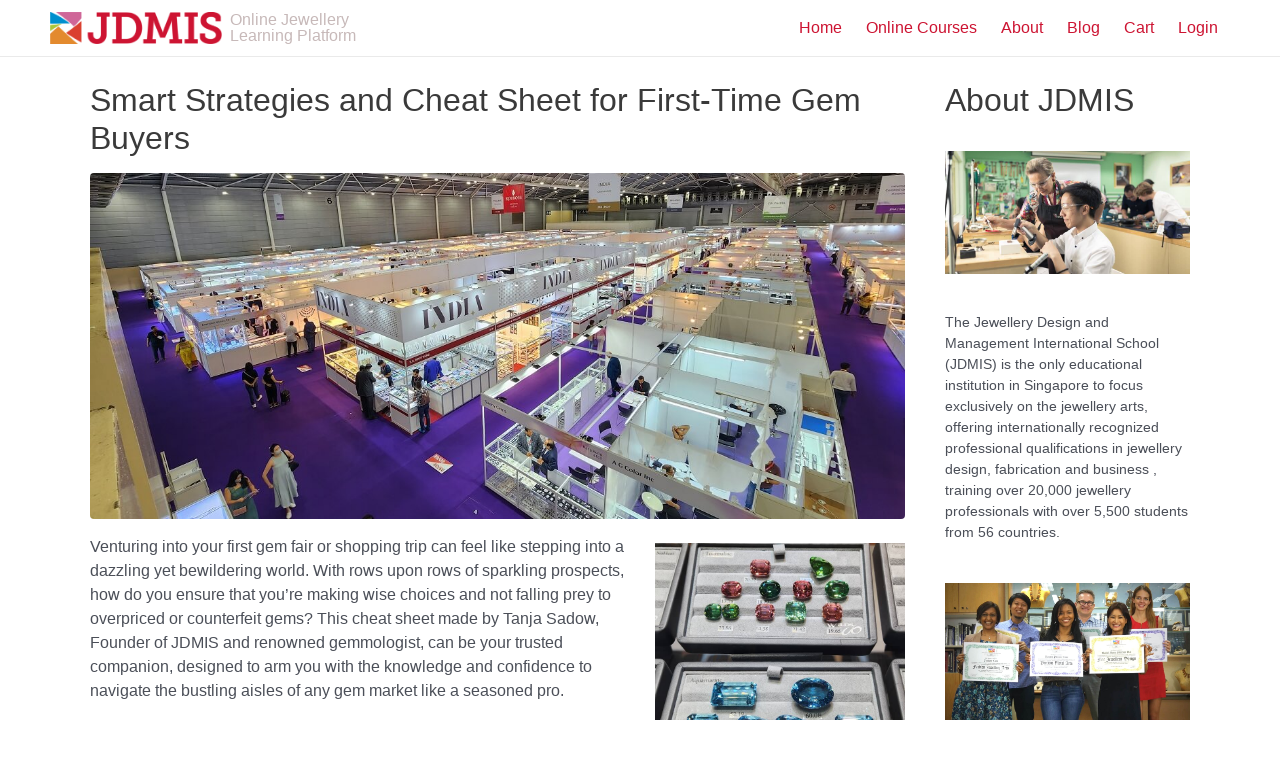

--- FILE ---
content_type: text/html; charset=UTF-8
request_url: https://learn.jdmis.edu.sg/blog/
body_size: 45470
content:
<!DOCTYPE html><html lang="en-GB"><head ><meta charset="UTF-8" /><meta name="viewport" content="width=device-width, initial-scale=1" /><title>Blog &#8211; Online Jewellery Learning Platform</title><meta name='robots' content='max-image-preview:large' /><style>img:is([sizes="auto" i], [sizes^="auto," i]) { contain-intrinsic-size: 3000px 1500px }</style><link rel="manifest" href="https://learn.jdmis.edu.sg/wp-json/push-notification/v2/pn-manifest-json"><link rel='dns-prefetch' href='//maps.googleapis.com' /><link rel='dns-prefetch' href='//www.google.com' /><link rel='dns-prefetch' href='//a.omappapi.com' /><link rel='dns-prefetch' href='//www.googletagmanager.com' /><link rel="alternate" type="application/rss+xml" title="Online Jewellery Learning Platform &raquo; Feed" href="https://learn.jdmis.edu.sg/feed/" /><link rel="alternate" type="application/rss+xml" title="Online Jewellery Learning Platform &raquo; Comments Feed" href="https://learn.jdmis.edu.sg/comments/feed/" /><style id="litespeed-ccss">article,aside,figure,header,nav,section{display:block}ul{list-style:none}.clearfix:after{content:"";display:table;clear:both}.wp-block-image img{box-sizing:border-box;height:auto;max-width:100%;vertical-align:bottom}ul{box-sizing:border-box}:root{--wp--preset--font-size--normal:16px;--wp--preset--font-size--huge:42px}.wp-block-image{margin:0 0 1em}body{--wp--preset--color--black:#000;--wp--preset--color--cyan-bluish-gray:#abb8c3;--wp--preset--color--white:#fff;--wp--preset--color--pale-pink:#f78da7;--wp--preset--color--vivid-red:#cf2e2e;--wp--preset--color--luminous-vivid-orange:#ff6900;--wp--preset--color--luminous-vivid-amber:#fcb900;--wp--preset--color--light-green-cyan:#7bdcb5;--wp--preset--color--vivid-green-cyan:#00d084;--wp--preset--color--pale-cyan-blue:#8ed1fc;--wp--preset--color--vivid-cyan-blue:#0693e3;--wp--preset--color--vivid-purple:#9b51e0;--wp--preset--gradient--vivid-cyan-blue-to-vivid-purple:linear-gradient(135deg,rgba(6,147,227,1) 0%,#9b51e0 100%);--wp--preset--gradient--light-green-cyan-to-vivid-green-cyan:linear-gradient(135deg,#7adcb4 0%,#00d082 100%);--wp--preset--gradient--luminous-vivid-amber-to-luminous-vivid-orange:linear-gradient(135deg,rgba(252,185,0,1) 0%,rgba(255,105,0,1) 100%);--wp--preset--gradient--luminous-vivid-orange-to-vivid-red:linear-gradient(135deg,rgba(255,105,0,1) 0%,#cf2e2e 100%);--wp--preset--gradient--very-light-gray-to-cyan-bluish-gray:linear-gradient(135deg,#eee 0%,#a9b8c3 100%);--wp--preset--gradient--cool-to-warm-spectrum:linear-gradient(135deg,#4aeadc 0%,#9778d1 20%,#cf2aba 40%,#ee2c82 60%,#fb6962 80%,#fef84c 100%);--wp--preset--gradient--blush-light-purple:linear-gradient(135deg,#ffceec 0%,#9896f0 100%);--wp--preset--gradient--blush-bordeaux:linear-gradient(135deg,#fecda5 0%,#fe2d2d 50%,#6b003e 100%);--wp--preset--gradient--luminous-dusk:linear-gradient(135deg,#ffcb70 0%,#c751c0 50%,#4158d0 100%);--wp--preset--gradient--pale-ocean:linear-gradient(135deg,#fff5cb 0%,#b6e3d4 50%,#33a7b5 100%);--wp--preset--gradient--electric-grass:linear-gradient(135deg,#caf880 0%,#71ce7e 100%);--wp--preset--gradient--midnight:linear-gradient(135deg,#020381 0%,#2874fc 100%);--wp--preset--font-size--small:13px;--wp--preset--font-size--medium:20px;--wp--preset--font-size--large:36px;--wp--preset--font-size--x-large:42px;--wp--preset--spacing--20:.44rem;--wp--preset--spacing--30:.67rem;--wp--preset--spacing--40:1rem;--wp--preset--spacing--50:1.5rem;--wp--preset--spacing--60:2.25rem;--wp--preset--spacing--70:3.38rem;--wp--preset--spacing--80:5.06rem;--wp--preset--shadow--natural:6px 6px 9px rgba(0,0,0,.2);--wp--preset--shadow--deep:12px 12px 50px rgba(0,0,0,.4);--wp--preset--shadow--sharp:6px 6px 0px rgba(0,0,0,.2);--wp--preset--shadow--outlined:6px 6px 0px -3px rgba(255,255,255,1),6px 6px rgba(0,0,0,1);--wp--preset--shadow--crisp:6px 6px 0px rgba(0,0,0,1)}@keyframes spin{from{transform:rotate(0deg)}to{transform:rotate(360deg)}}:root{--woocommerce:#7f54b3;--wc-green:#7ad03a;--wc-red:#a00;--wc-orange:#ffba00;--wc-blue:#2ea2cc;--wc-primary:#7f54b3;--wc-primary-text:#fff;--wc-secondary:#e9e6ed;--wc-secondary-text:#515151;--wc-highlight:#b3af54;--wc-highligh-text:#fff;--wc-content-bg:#fff;--wc-subtext:#767676}@media only screen and (max-width:768px){:root{--woocommerce:#7f54b3;--wc-green:#7ad03a;--wc-red:#a00;--wc-orange:#ffba00;--wc-blue:#2ea2cc;--wc-primary:#7f54b3;--wc-primary-text:#fff;--wc-secondary:#e9e6ed;--wc-secondary-text:#515151;--wc-highlight:#b3af54;--wc-highligh-text:#fff;--wc-content-bg:#fff;--wc-subtext:#767676}}:root{--woocommerce:#7f54b3;--wc-green:#7ad03a;--wc-red:#a00;--wc-orange:#ffba00;--wc-blue:#2ea2cc;--wc-primary:#7f54b3;--wc-primary-text:#fff;--wc-secondary:#e9e6ed;--wc-secondary-text:#515151;--wc-highlight:#b3af54;--wc-highligh-text:#fff;--wc-content-bg:#fff;--wc-subtext:#767676}@keyframes spin{100%{transform:rotate(360deg)}}:root{--animate-duration:1s;--animate-delay:1s;--animate-repeat:1}:root{--blue:#007bff;--indigo:#6610f2;--purple:#6f42c1;--pink:#e83e8c;--red:#dc3545;--orange:#fd7e14;--yellow:#ffc107;--green:#28a745;--teal:#20c997;--cyan:#17a2b8;--white:#fff;--gray:#6c757d;--gray-dark:#343a40;--primary:#007bff;--secondary:#6c757d;--success:#28a745;--info:#17a2b8;--warning:#ffc107;--danger:#dc3545;--light:#f8f9fa;--dark:#343a40;--breakpoint-xs:0;--breakpoint-sm:576px;--breakpoint-md:768px;--breakpoint-lg:992px;--breakpoint-xl:1200px;--font-family-sans-serif:-apple-system,BlinkMacSystemFont,"Segoe UI",Roboto,"Helvetica Neue",Arial,sans-serif,"Apple Color Emoji","Segoe UI Emoji","Segoe UI Symbol";--font-family-monospace:SFMono-Regular,Menlo,Monaco,Consolas,"Liberation Mono","Courier New",monospace}*,*:before,*:after{box-sizing:border-box}html{font-family:sans-serif;line-height:1.15;-webkit-text-size-adjust:100%;-ms-text-size-adjust:100%;-ms-overflow-style:scrollbar}@-ms-viewport{width:device-width}article,aside,figure,header,main,nav,section{display:block}body{text-align:left;background:#fff;background-size:auto;margin-top:0;margin-right:0;margin-bottom:0;margin-left:0}body .jupiterx-site{font-family:-apple-system,BlinkMacSystemFont,"Segoe UI",Roboto,"Helvetica Neue",Arial,sans-serif,"Apple Color Emoji","Segoe UI Emoji","Segoe UI Symbol";font-size:1rem;color:#4b4f58;font-weight:400;line-height:1.5}h2,h3{margin-top:0;margin-bottom:.5rem}p{margin-top:0;margin-bottom:1rem}ul{margin-top:0;margin-bottom:1rem}a{color:#4054b2;text-decoration:none;background-color:transparent;-webkit-text-decoration-skip:objects}figure{margin:0 0 1rem}img{vertical-align:middle;border-style:none}button{border-radius:0}button{margin:0;font-family:inherit;font-size:inherit;line-height:inherit}button{overflow:visible}button{text-transform:none}button{-webkit-appearance:button}button::-moz-focus-inner{padding:0;border-style:none}::-webkit-file-upload-button{font:inherit;-webkit-appearance:button}h2,h3{margin-bottom:.5rem;font-family:inherit;color:inherit}h2{font-size:2rem;color:#3a3a3a;font-weight:500;line-height:1.2}h3{font-family:-apple-system,BlinkMacSystemFont,"Segoe UI",Roboto,"Helvetica Neue",Arial,sans-serif,"Apple Color Emoji","Segoe UI Emoji","Segoe UI Symbol";font-size:1.75rem;color:#3a3a3a;font-weight:400;line-height:1.2}.container{width:100%;padding-right:20px;padding-left:20px;margin-right:auto;margin-left:auto;max-width:1140px}.row{display:flex;flex-wrap:wrap;margin-right:-15px;margin-left:-15px}.col-lg-3,.col-lg-9{position:relative;width:100%;min-height:1px;padding-right:15px;padding-left:15px}@media (min-width:992px){.col-lg-3{flex:0 0 25%;max-width:25%}.col-lg-9{flex:0 0 75%;max-width:75%}}.btn{display:inline-block;font-weight:400;text-align:center;white-space:nowrap;vertical-align:middle;border:1px solid transparent;padding:.375rem .75rem;font-size:1rem;line-height:1.5;border-radius:.25rem}.clearfix:after{display:block;clear:both;content:""}.jupiterx-a11y-skip-navigation-link{position:absolute;top:-1000em}.jupiterx-header{position:relative;z-index:100;width:100%}.jupiterx-header-fixed .jupiterx-header{top:0;left:0;right:0;width:auto}.jupiterx-main{position:relative;z-index:20;background-color:#fff;background-position:top left;background-repeat:no-repeat;background-attachment:scroll;background-size:auto}.jupiterx-main-content{padding:24px 0;word-wrap:break-word}.jupiterx-main-content>.container>.row{margin-right:-20px;margin-left:-20px}.jupiterx-main-content>.container>.row>[class*=col-]{padding-right:20px;padding-left:20px}.jupiterx-post img{max-width:100%;height:auto}.jupiterx-post-loop{margin-bottom:3rem}body:not(.single) .jupiterx-post-title{margin-bottom:1rem}.jupiterx-post-title a{text-decoration:none}.jupiterx-post-title a{color:inherit}.jupiterx-post-image{margin-bottom:1rem}.jupiterx-post-image img{width:100%;height:auto;object-fit:cover;border:0 solid;border-radius:.25rem}.jupiterx-corner-buttons{position:fixed;bottom:0;right:-100px;z-index:990}.jupiterx-scroll-top{border-width:1px;border-color:#e9ecef;border-style:solid;border-radius:4px;margin-top:1rem;margin-right:1rem;margin-bottom:1rem;margin-left:1rem;padding-top:1rem;padding-right:1.2rem;padding-bottom:1rem;padding-left:1.2rem;display:inline-block;background-color:#e9ecef;font-size:1.3rem;color:#adb5bd;line-height:.8}.jupiterx-widget{margin-bottom:1.5rem;font-size:.875rem;overflow:hidden;list-style:none}.jupiterx-widget:after{content:'';clear:both;display:table}.jupiterx-sidebar .jupiterx-widget{border-width:0;border-style:solid;text-align:left}@media (min-width:768px){.jupiterx-sidebar:not(.order-lg-first):not(.elementor-widget){border-left-width:0;border-left-style:solid}}[class*=" jupiterx-icon-"]:before{font-family:"jupiterx";-webkit-font-smoothing:antialiased;-moz-osx-font-smoothing:grayscale;font-style:normal;font-variant:normal;font-weight:400;speak:none;text-decoration:none;text-transform:none;line-height:1}.jupiterx-icon-angle-up:before{content:"\EA1A"}@media (max-width:1024px){.raven-breakpoint-tablet .raven-nav-menu-main{display:none}}@media (max-width:1024px){.raven-breakpoint-tablet .raven-nav-menu-toggle{display:block}}.elementor *,.elementor :after,.elementor :before{box-sizing:border-box}.elementor a{box-shadow:none;text-decoration:none}.elementor img{height:auto;max-width:100%;border:none;border-radius:0;box-shadow:none}.elementor-widget-wrap .elementor-element.elementor-widget__width-initial{max-width:100%}@media (max-width:767px){.elementor-widget-wrap .elementor-element.elementor-widget-mobile__width-initial{max-width:100%}}.elementor-element{--flex-direction:initial;--flex-wrap:initial;--justify-content:initial;--align-items:initial;--align-content:initial;--gap:initial;--flex-basis:initial;--flex-grow:initial;--flex-shrink:initial;--order:initial;--align-self:initial;flex-basis:var(--flex-basis);flex-grow:var(--flex-grow);flex-shrink:var(--flex-shrink);order:var(--order);align-self:var(--align-self)}:root{--page-title-display:block}.elementor-section{position:relative}.elementor-section .elementor-container{display:flex;margin-right:auto;margin-left:auto;position:relative}@media (max-width:1024px){.elementor-section .elementor-container{flex-wrap:wrap}}.elementor-section.elementor-section-boxed>.elementor-container{max-width:1140px}.elementor-section.elementor-section-items-middle>.elementor-container{align-items:center}.elementor-widget-wrap{position:relative;width:100%;flex-wrap:wrap;align-content:flex-start}.elementor:not(.elementor-bc-flex-widget) .elementor-widget-wrap{display:flex}.elementor-widget-wrap>.elementor-element{width:100%}.elementor-widget{position:relative}.elementor-widget:not(:last-child){margin-bottom:20px}.elementor-widget:not(:last-child).elementor-widget__width-initial{margin-bottom:0}.elementor-column{position:relative;min-height:1px;display:flex}.elementor-column-gap-default>.elementor-column>.elementor-element-populated{padding:10px}@media (min-width:768px){.elementor-column.elementor-col-100{width:100%}}@media (max-width:767px){.elementor-column{width:100%}}.elementor-element{--swiper-theme-color:#000;--swiper-navigation-size:44px;--swiper-pagination-bullet-size:6px;--swiper-pagination-bullet-horizontal-gap:6px}@media (max-width:767px){.elementor .elementor-hidden-mobile{display:none}}@media (min-width:768px) and (max-width:1024px){.elementor .elementor-hidden-tablet{display:none}}@media (min-width:1025px) and (max-width:99999px){.elementor .elementor-hidden-desktop{display:none}}.raven-column-flex-horizontal>.elementor-widget-wrap{display:-webkit-box;display:-ms-flexbox;display:flex}.raven-column-flex-horizontal>.elementor-widget-wrap>.elementor-widget:not(:last-child){margin-bottom:0}.raven-column-flex-horizontal>.elementor-widget-wrap .elementor-element{width:auto}.raven-column-flex-center>.elementor-widget-wrap{-webkit-box-pack:center;-ms-flex-pack:center;justify-content:center}@-webkit-keyframes spin{0%{-webkit-transform:rotate(0);transform:rotate(0)}100%{-webkit-transform:rotate(360deg);transform:rotate(360deg)}}@keyframes spin{0%{-webkit-transform:rotate(0);transform:rotate(0)}100%{-webkit-transform:rotate(360deg);transform:rotate(360deg)}}@keyframes spin{0%{-webkit-transform:rotate(0);transform:rotate(0)}100%{-webkit-transform:rotate(360deg);transform:rotate(360deg)}}.raven-nav-menu:after{display:block;height:0;clear:both;font-family:serif;font-size:0;line-height:0;content:"";overflow:hidden}.raven-nav-menu,.raven-nav-menu li.menu-item{display:block;margin:0;padding:0;line-height:normal;list-style:none}.raven-nav-menu a.raven-link-item,.raven-nav-menu li.menu-item{position:relative}.raven-nav-menu li.menu-item>a.raven-link-item{display:-webkit-box;display:-ms-flexbox;display:flex;-webkit-box-align:center;-ms-flex-align:center;align-items:center;padding:10px 0}@media (min-width:1025px){.raven-nav-menu-horizontal>.raven-nav-menu{display:-webkit-box;display:-ms-flexbox;display:flex;-ms-flex-wrap:wrap;flex-wrap:wrap}.raven-nav-menu-horizontal>.raven-nav-menu a.raven-link-item:not([class*=elementor]){padding:10px 20px;white-space:nowrap}.raven-nav-menu-align-left>.elementor-widget-container>.raven-nav-menu-horizontal>.raven-nav-menu{-webkit-box-pack:start;-ms-flex-pack:start;justify-content:flex-start}}.raven-nav-menu-main{display:block}.raven-nav-menu-toggle{display:none;line-height:0;text-align:center}.raven-nav-menu-toggle-button{display:inline-block;font-size:24px;font-weight:400;line-height:1}.raven-nav-menu-mobile{display:none;position:relative;z-index:1000;overflow-y:auto;-ms-scroll-chaining:chained;overscroll-behavior:contain}.raven-nav-menu-stretch .raven-nav-menu-mobile{position:absolute}.raven-nav-menu-mobile .menu-item{width:100%}.raven-nav-menu-dropdown{padding:10px 0;background-color:#fafafa}.raven-nav-menu-dropdown .raven-nav-menu{display:-webkit-box;display:-ms-flexbox;display:flex;-webkit-box-orient:vertical;-webkit-box-direction:normal;-ms-flex-direction:column;flex-direction:column}.raven-mobile-nav-menu-align-left .raven-nav-menu-dropdown .raven-nav-menu{-webkit-box-align:start;-ms-flex-align:start;align-items:flex-start}.raven-nav-menu-dropdown a:not([class*=elementor]){padding:10px 15px}.raven-nav-menu-dropdown .raven-container{width:100%;margin:0 auto}.raven-site-logo img{max-width:250px}.elementor-widget-raven-flex-spacer{-ms-flex-preferred-size:0;flex-basis:0%;-webkit-box-flex:1;-ms-flex-positive:1;flex-grow:1;-ms-flex-negative:1;flex-shrink:1}@keyframes spin{0%{-webkit-transform:rotate(0);transform:rotate(0)}100%{-webkit-transform:rotate(360deg);transform:rotate(360deg)}}.hamburger{display:inline-block;margin:0;border:0;background-color:transparent;color:inherit;font:inherit;text-transform:none;overflow:visible}.hamburger-box{display:inline-block;position:relative;width:20px;height:19px}.hamburger-inner{display:block;top:50%;margin-top:-1.5px}.hamburger-inner,.hamburger-inner:after,.hamburger-inner:before{position:absolute;width:20px;height:3px;border-radius:3px;background-color:#000}.hamburger-inner:after,.hamburger-inner:before{display:block;content:""}.hamburger-inner:before{top:-8px}.hamburger-inner:after{bottom:-8px}.elementor-kit-24920{--e-global-color-primary:#6ec1e4;--e-global-color-secondary:#54595f;--e-global-color-text:#7a7a7a;--e-global-color-accent:#61ce70;--e-global-color-1be66287:#4054b2;--e-global-color-39627838:#23a455;--e-global-color-3a8c01d7:#000;--e-global-color-5725f84b:#fff;--e-global-color-12d4af9:#001f68;--e-global-color-5953bd4:#aab4cd;--e-global-typography-primary-font-family:"Roboto";--e-global-typography-primary-font-weight:600;--e-global-typography-secondary-font-family:"Roboto Slab";--e-global-typography-secondary-font-weight:400;--e-global-typography-text-font-family:"Roboto";--e-global-typography-text-font-weight:400;--e-global-typography-accent-font-family:"Roboto";--e-global-typography-accent-font-weight:500}.elementor-section.elementor-section-boxed>.elementor-container{max-width:1140px}@media (max-width:1024px){.elementor-section.elementor-section-boxed>.elementor-container{max-width:1024px}}@media (max-width:767px){.elementor-section.elementor-section-boxed>.elementor-container{max-width:767px}}.elementor-29121 .elementor-element.elementor-element-353d416>.elementor-container{max-width:1200px;min-height:56px}.elementor-29121 .elementor-element.elementor-element-353d416:not(.elementor-motion-effects-element-type-background){background-color:#fff}.elementor-29121 .elementor-element.elementor-element-353d416{border-style:solid;border-width:0 0 1px;border-color:#eaeaea}.elementor-29121 .elementor-element.elementor-element-8e2c4ab.elementor-column.elementor-element[data-element_type="column"]>.elementor-widget-wrap.elementor-element-populated{align-content:center;align-items:center}.elementor-29121 .elementor-element.elementor-element-8e2c4ab.elementor-column>.elementor-widget-wrap{justify-content:space-between}.elementor-29121 .elementor-element.elementor-element-2b387f0 .raven-site-logo img{max-width:172px}.elementor-29121 .elementor-element.elementor-element-2b387f0 .raven-site-logo{text-align:left}.elementor-29121 .elementor-element.elementor-element-e1c5c87 .elementor-heading-title{color:#c7b9b9;font-size:1em;font-weight:400}.elementor-29121 .elementor-element.elementor-element-e1c5c87>.elementor-widget-container{padding:0 8px}.elementor-29121 .elementor-element.elementor-element-e1c5c87{width:var(--container-widget-width,188px);max-width:188px;--container-widget-width:188px;--container-widget-flex-grow:0}.elementor-29121 .elementor-element.elementor-element-148ebdb .raven-nav-menu-main .raven-nav-menu>li>a.raven-menu-item{font-size:16px;font-weight:400;padding:8px 12px;color:#cd1432}.elementor-29121 .elementor-element.elementor-element-148ebdb .raven-nav-menu-mobile .raven-nav-menu li>a{padding:8px 32px;color:#cd1432}.elementor-29121 .elementor-element.elementor-element-148ebdb .raven-nav-menu-toggle{text-align:center}.elementor-29121 .elementor-element.elementor-element-148ebdb .raven-nav-menu-mobile{background-color:#fff}.elementor-29121 .elementor-element.elementor-element-f087e55 .raven-nav-menu-main .raven-nav-menu>li>a.raven-menu-item{font-size:14px;padding:15px;color:#f8f0f0;background-color:#BB5E115C}.elementor-29121 .elementor-element.elementor-element-f087e55 .raven-nav-menu-mobile .raven-nav-menu li>a{padding:8px 32px}.elementor-29121 .elementor-element.elementor-element-f087e55 .raven-nav-menu-toggle{text-align:center}@media (max-width:1024px){.elementor-29121 .elementor-element.elementor-element-e1c5c87 .elementor-heading-title{font-size:1.1em}.elementor-29121 .elementor-element.elementor-element-148ebdb .raven-nav-menu-mobile .raven-nav-menu li>a{padding:12px}.elementor-29121 .elementor-element.elementor-element-148ebdb.raven-nav-menu-stretch .raven-nav-menu-mobile{top:auto!important;margin-top:16px}.elementor-29121 .elementor-element.elementor-element-148ebdb .raven-nav-menu-toggle-button{font-size:24px;color:#cd1432}.elementor-29121 .elementor-element.elementor-element-148ebdb .hamburger .hamburger-box{width:24px}.elementor-29121 .elementor-element.elementor-element-148ebdb .hamburger-box{height:calc(((24px/8)*3) + calc((24px/4)*2))}.elementor-29121 .elementor-element.elementor-element-148ebdb .hamburger-box .hamburger-inner{margin-top:calc((24px/8)/-2)}.elementor-29121 .elementor-element.elementor-element-148ebdb .hamburger-inner{width:24px}.elementor-29121 .elementor-element.elementor-element-148ebdb .hamburger-inner:before{width:24px}.elementor-29121 .elementor-element.elementor-element-148ebdb .hamburger-inner:after{width:24px}.elementor-29121 .elementor-element.elementor-element-148ebdb .hamburger-inner,.elementor-29121 .elementor-element.elementor-element-148ebdb .hamburger-inner:before,.elementor-29121 .elementor-element.elementor-element-148ebdb .hamburger-inner:after{height:4px}.elementor-29121 .elementor-element.elementor-element-148ebdb .hamburger:not(.is-active) .hamburger-inner:before{top:calc(((24px/8) + calc(24px/4))*-1)}.elementor-29121 .elementor-element.elementor-element-148ebdb .hamburger:not(.is-active) .hamburger-inner:after{bottom:calc(((24px/8) + calc(24px/4))*-1)}.elementor-29121 .elementor-element.elementor-element-148ebdb .hamburger-inner,.elementor-29121 .elementor-element.elementor-element-148ebdb .hamburger-inner:after,.elementor-29121 .elementor-element.elementor-element-148ebdb .hamburger-inner:before{background-color:#cd1432}.elementor-29121 .elementor-element.elementor-element-f087e55>.elementor-widget-container{margin:5px;padding:10px}}@media (max-width:767px){.elementor-29121 .elementor-element.elementor-element-2b387f0 .raven-site-logo img{max-width:143px}.elementor-29121 .elementor-element.elementor-element-e1c5c87{text-align:left;width:var(--container-widget-width,140px);max-width:140px;--container-widget-width:140px;--container-widget-flex-grow:0}.elementor-29121 .elementor-element.elementor-element-e1c5c87 .elementor-heading-title{font-size:.9em}.elementor-29121 .elementor-element.elementor-element-e1c5c87>.elementor-widget-container{padding:0 10px}}.modal{display:none;position:fixed;z-index:1000;left:0;top:0;width:100%;height:100%;overflow:auto;background-color:rgba(0,0,0,.4)}.spinner-overlay{position:absolute;width:100%;height:100%;background-color:transparent}.spinner{position:fixed;top:50%;left:50%;transform:translate(-50%,-50%)}.spinner-circle{border:5px solid #f3f3f3;border-top:5px solid #e58d09;border-radius:50%;width:50px;height:50px;animation:spin 2s linear infinite}@keyframes spin{0%{transform:rotate(0deg)}100%{transform:rotate(360deg)}}.elementor-heading-title{padding:0;margin:0;line-height:1}.elementor-widget-heading .elementor-heading-title[class*=elementor-size-]>a{color:inherit;font-size:inherit;line-height:inherit}.pn-wrapper{box-shadow:0 1px 3px 0 rgba(60,64,67,.302),0 4px 8px 3px rgba(60,64,67,.149);font-size:14px;align-items:center;background-color:#222;border:none;border-radius:4px;box-sizing:border-box;color:#fff;display:none;flex-wrap:wrap;font-weight:400;padding:16px 22px;z-index:99999;text-align:left;position:fixed;bottom:0;left:0;margin:20px;right:auto;top:auto}.pn-wrapper .pn-txt-wrap{display:flex;flex-wrap:wrap;position:relative;height:auto;line-height:1}.pn-wrapper .btn.act{color:#8ab4f8}.pn-wrapper .btn{align-items:center;border:none;display:inline-flex;outline:none;position:relative;font-size:14px;background:0 0;border-radius:4px;box-sizing:border-box;color:#5f6368;font-weight:500;outline:none;margin-left:8px;min-width:auto;padding:0 8px;text-decoration:none}.pn-txt-wrap.pn-select-box{display:block;padding:5px 15px}</style><link rel="preload" data-asynced="1" data-optimized="2" as="style" onload="this.onload=null;this.rel='stylesheet'" href="https://learn.jdmis.edu.sg/wp-content/litespeed/ucss/0e7d2d152bed766eb07e567ec823b056.css?ver=e5872" /><script data-optimized="1" type="litespeed/javascript" data-src="https://learn.jdmis.edu.sg/wp-content/plugins/litespeed-cache/assets/js/css_async.min.js"></script><link rel="preload" as="image" href="https://learn.jdmis.edu.sg/wp-content/uploads/2022/03/main-jdmis-logo.png"><style id='wp-block-library-theme-inline-css' type='text/css'>.wp-block-audio :where(figcaption){color:#555;font-size:13px;text-align:center}.is-dark-theme .wp-block-audio :where(figcaption){color:#ffffffa6}.wp-block-audio{margin:0 0 1em}.wp-block-code{border:1px solid #ccc;border-radius:4px;font-family:Menlo,Consolas,monaco,monospace;padding:.8em 1em}.wp-block-embed :where(figcaption){color:#555;font-size:13px;text-align:center}.is-dark-theme .wp-block-embed :where(figcaption){color:#ffffffa6}.wp-block-embed{margin:0 0 1em}.blocks-gallery-caption{color:#555;font-size:13px;text-align:center}.is-dark-theme .blocks-gallery-caption{color:#ffffffa6}:root :where(.wp-block-image figcaption){color:#555;font-size:13px;text-align:center}.is-dark-theme :root :where(.wp-block-image figcaption){color:#ffffffa6}.wp-block-image{margin:0 0 1em}.wp-block-pullquote{border-bottom:4px solid;border-top:4px solid;color:currentColor;margin-bottom:1.75em}.wp-block-pullquote cite,.wp-block-pullquote footer,.wp-block-pullquote__citation{color:currentColor;font-size:.8125em;font-style:normal;text-transform:uppercase}.wp-block-quote{border-left:.25em solid;margin:0 0 1.75em;padding-left:1em}.wp-block-quote cite,.wp-block-quote footer{color:currentColor;font-size:.8125em;font-style:normal;position:relative}.wp-block-quote:where(.has-text-align-right){border-left:none;border-right:.25em solid;padding-left:0;padding-right:1em}.wp-block-quote:where(.has-text-align-center){border:none;padding-left:0}.wp-block-quote.is-large,.wp-block-quote.is-style-large,.wp-block-quote:where(.is-style-plain){border:none}.wp-block-search .wp-block-search__label{font-weight:700}.wp-block-search__button{border:1px solid #ccc;padding:.375em .625em}:where(.wp-block-group.has-background){padding:1.25em 2.375em}.wp-block-separator.has-css-opacity{opacity:.4}.wp-block-separator{border:none;border-bottom:2px solid;margin-left:auto;margin-right:auto}.wp-block-separator.has-alpha-channel-opacity{opacity:1}.wp-block-separator:not(.is-style-wide):not(.is-style-dots){width:100px}.wp-block-separator.has-background:not(.is-style-dots){border-bottom:none;height:1px}.wp-block-separator.has-background:not(.is-style-wide):not(.is-style-dots){height:2px}.wp-block-table{margin:0 0 1em}.wp-block-table td,.wp-block-table th{word-break:normal}.wp-block-table :where(figcaption){color:#555;font-size:13px;text-align:center}.is-dark-theme .wp-block-table :where(figcaption){color:#ffffffa6}.wp-block-video :where(figcaption){color:#555;font-size:13px;text-align:center}.is-dark-theme .wp-block-video :where(figcaption){color:#ffffffa6}.wp-block-video{margin:0 0 1em}:root :where(.wp-block-template-part.has-background){margin-bottom:0;margin-top:0;padding:1.25em 2.375em}</style><style id='classic-theme-styles-inline-css' type='text/css'>/*! This file is auto-generated */
.wp-block-button__link{color:#fff;background-color:#32373c;border-radius:9999px;box-shadow:none;text-decoration:none;padding:calc(.667em + 2px) calc(1.333em + 2px);font-size:1.125em}.wp-block-file__button{background:#32373c;color:#fff;text-decoration:none}</style><style id='global-styles-inline-css' type='text/css'>:root{--wp--preset--aspect-ratio--square: 1;--wp--preset--aspect-ratio--4-3: 4/3;--wp--preset--aspect-ratio--3-4: 3/4;--wp--preset--aspect-ratio--3-2: 3/2;--wp--preset--aspect-ratio--2-3: 2/3;--wp--preset--aspect-ratio--16-9: 16/9;--wp--preset--aspect-ratio--9-16: 9/16;--wp--preset--color--black: #000000;--wp--preset--color--cyan-bluish-gray: #abb8c3;--wp--preset--color--white: #ffffff;--wp--preset--color--pale-pink: #f78da7;--wp--preset--color--vivid-red: #cf2e2e;--wp--preset--color--luminous-vivid-orange: #ff6900;--wp--preset--color--luminous-vivid-amber: #fcb900;--wp--preset--color--light-green-cyan: #7bdcb5;--wp--preset--color--vivid-green-cyan: #00d084;--wp--preset--color--pale-cyan-blue: #8ed1fc;--wp--preset--color--vivid-cyan-blue: #0693e3;--wp--preset--color--vivid-purple: #9b51e0;--wp--preset--gradient--vivid-cyan-blue-to-vivid-purple: linear-gradient(135deg,rgba(6,147,227,1) 0%,rgb(155,81,224) 100%);--wp--preset--gradient--light-green-cyan-to-vivid-green-cyan: linear-gradient(135deg,rgb(122,220,180) 0%,rgb(0,208,130) 100%);--wp--preset--gradient--luminous-vivid-amber-to-luminous-vivid-orange: linear-gradient(135deg,rgba(252,185,0,1) 0%,rgba(255,105,0,1) 100%);--wp--preset--gradient--luminous-vivid-orange-to-vivid-red: linear-gradient(135deg,rgba(255,105,0,1) 0%,rgb(207,46,46) 100%);--wp--preset--gradient--very-light-gray-to-cyan-bluish-gray: linear-gradient(135deg,rgb(238,238,238) 0%,rgb(169,184,195) 100%);--wp--preset--gradient--cool-to-warm-spectrum: linear-gradient(135deg,rgb(74,234,220) 0%,rgb(151,120,209) 20%,rgb(207,42,186) 40%,rgb(238,44,130) 60%,rgb(251,105,98) 80%,rgb(254,248,76) 100%);--wp--preset--gradient--blush-light-purple: linear-gradient(135deg,rgb(255,206,236) 0%,rgb(152,150,240) 100%);--wp--preset--gradient--blush-bordeaux: linear-gradient(135deg,rgb(254,205,165) 0%,rgb(254,45,45) 50%,rgb(107,0,62) 100%);--wp--preset--gradient--luminous-dusk: linear-gradient(135deg,rgb(255,203,112) 0%,rgb(199,81,192) 50%,rgb(65,88,208) 100%);--wp--preset--gradient--pale-ocean: linear-gradient(135deg,rgb(255,245,203) 0%,rgb(182,227,212) 50%,rgb(51,167,181) 100%);--wp--preset--gradient--electric-grass: linear-gradient(135deg,rgb(202,248,128) 0%,rgb(113,206,126) 100%);--wp--preset--gradient--midnight: linear-gradient(135deg,rgb(2,3,129) 0%,rgb(40,116,252) 100%);--wp--preset--font-size--small: 13px;--wp--preset--font-size--medium: 20px;--wp--preset--font-size--large: 36px;--wp--preset--font-size--x-large: 42px;--wp--preset--font-family--inter: "Inter", sans-serif;--wp--preset--font-family--cardo: Cardo;--wp--preset--spacing--20: 0.44rem;--wp--preset--spacing--30: 0.67rem;--wp--preset--spacing--40: 1rem;--wp--preset--spacing--50: 1.5rem;--wp--preset--spacing--60: 2.25rem;--wp--preset--spacing--70: 3.38rem;--wp--preset--spacing--80: 5.06rem;--wp--preset--shadow--natural: 6px 6px 9px rgba(0, 0, 0, 0.2);--wp--preset--shadow--deep: 12px 12px 50px rgba(0, 0, 0, 0.4);--wp--preset--shadow--sharp: 6px 6px 0px rgba(0, 0, 0, 0.2);--wp--preset--shadow--outlined: 6px 6px 0px -3px rgba(255, 255, 255, 1), 6px 6px rgba(0, 0, 0, 1);--wp--preset--shadow--crisp: 6px 6px 0px rgba(0, 0, 0, 1);}:where(.is-layout-flex){gap: 0.5em;}:where(.is-layout-grid){gap: 0.5em;}body .is-layout-flex{display: flex;}.is-layout-flex{flex-wrap: wrap;align-items: center;}.is-layout-flex > :is(*, div){margin: 0;}body .is-layout-grid{display: grid;}.is-layout-grid > :is(*, div){margin: 0;}:where(.wp-block-columns.is-layout-flex){gap: 2em;}:where(.wp-block-columns.is-layout-grid){gap: 2em;}:where(.wp-block-post-template.is-layout-flex){gap: 1.25em;}:where(.wp-block-post-template.is-layout-grid){gap: 1.25em;}.has-black-color{color: var(--wp--preset--color--black) !important;}.has-cyan-bluish-gray-color{color: var(--wp--preset--color--cyan-bluish-gray) !important;}.has-white-color{color: var(--wp--preset--color--white) !important;}.has-pale-pink-color{color: var(--wp--preset--color--pale-pink) !important;}.has-vivid-red-color{color: var(--wp--preset--color--vivid-red) !important;}.has-luminous-vivid-orange-color{color: var(--wp--preset--color--luminous-vivid-orange) !important;}.has-luminous-vivid-amber-color{color: var(--wp--preset--color--luminous-vivid-amber) !important;}.has-light-green-cyan-color{color: var(--wp--preset--color--light-green-cyan) !important;}.has-vivid-green-cyan-color{color: var(--wp--preset--color--vivid-green-cyan) !important;}.has-pale-cyan-blue-color{color: var(--wp--preset--color--pale-cyan-blue) !important;}.has-vivid-cyan-blue-color{color: var(--wp--preset--color--vivid-cyan-blue) !important;}.has-vivid-purple-color{color: var(--wp--preset--color--vivid-purple) !important;}.has-black-background-color{background-color: var(--wp--preset--color--black) !important;}.has-cyan-bluish-gray-background-color{background-color: var(--wp--preset--color--cyan-bluish-gray) !important;}.has-white-background-color{background-color: var(--wp--preset--color--white) !important;}.has-pale-pink-background-color{background-color: var(--wp--preset--color--pale-pink) !important;}.has-vivid-red-background-color{background-color: var(--wp--preset--color--vivid-red) !important;}.has-luminous-vivid-orange-background-color{background-color: var(--wp--preset--color--luminous-vivid-orange) !important;}.has-luminous-vivid-amber-background-color{background-color: var(--wp--preset--color--luminous-vivid-amber) !important;}.has-light-green-cyan-background-color{background-color: var(--wp--preset--color--light-green-cyan) !important;}.has-vivid-green-cyan-background-color{background-color: var(--wp--preset--color--vivid-green-cyan) !important;}.has-pale-cyan-blue-background-color{background-color: var(--wp--preset--color--pale-cyan-blue) !important;}.has-vivid-cyan-blue-background-color{background-color: var(--wp--preset--color--vivid-cyan-blue) !important;}.has-vivid-purple-background-color{background-color: var(--wp--preset--color--vivid-purple) !important;}.has-black-border-color{border-color: var(--wp--preset--color--black) !important;}.has-cyan-bluish-gray-border-color{border-color: var(--wp--preset--color--cyan-bluish-gray) !important;}.has-white-border-color{border-color: var(--wp--preset--color--white) !important;}.has-pale-pink-border-color{border-color: var(--wp--preset--color--pale-pink) !important;}.has-vivid-red-border-color{border-color: var(--wp--preset--color--vivid-red) !important;}.has-luminous-vivid-orange-border-color{border-color: var(--wp--preset--color--luminous-vivid-orange) !important;}.has-luminous-vivid-amber-border-color{border-color: var(--wp--preset--color--luminous-vivid-amber) !important;}.has-light-green-cyan-border-color{border-color: var(--wp--preset--color--light-green-cyan) !important;}.has-vivid-green-cyan-border-color{border-color: var(--wp--preset--color--vivid-green-cyan) !important;}.has-pale-cyan-blue-border-color{border-color: var(--wp--preset--color--pale-cyan-blue) !important;}.has-vivid-cyan-blue-border-color{border-color: var(--wp--preset--color--vivid-cyan-blue) !important;}.has-vivid-purple-border-color{border-color: var(--wp--preset--color--vivid-purple) !important;}.has-vivid-cyan-blue-to-vivid-purple-gradient-background{background: var(--wp--preset--gradient--vivid-cyan-blue-to-vivid-purple) !important;}.has-light-green-cyan-to-vivid-green-cyan-gradient-background{background: var(--wp--preset--gradient--light-green-cyan-to-vivid-green-cyan) !important;}.has-luminous-vivid-amber-to-luminous-vivid-orange-gradient-background{background: var(--wp--preset--gradient--luminous-vivid-amber-to-luminous-vivid-orange) !important;}.has-luminous-vivid-orange-to-vivid-red-gradient-background{background: var(--wp--preset--gradient--luminous-vivid-orange-to-vivid-red) !important;}.has-very-light-gray-to-cyan-bluish-gray-gradient-background{background: var(--wp--preset--gradient--very-light-gray-to-cyan-bluish-gray) !important;}.has-cool-to-warm-spectrum-gradient-background{background: var(--wp--preset--gradient--cool-to-warm-spectrum) !important;}.has-blush-light-purple-gradient-background{background: var(--wp--preset--gradient--blush-light-purple) !important;}.has-blush-bordeaux-gradient-background{background: var(--wp--preset--gradient--blush-bordeaux) !important;}.has-luminous-dusk-gradient-background{background: var(--wp--preset--gradient--luminous-dusk) !important;}.has-pale-ocean-gradient-background{background: var(--wp--preset--gradient--pale-ocean) !important;}.has-electric-grass-gradient-background{background: var(--wp--preset--gradient--electric-grass) !important;}.has-midnight-gradient-background{background: var(--wp--preset--gradient--midnight) !important;}.has-small-font-size{font-size: var(--wp--preset--font-size--small) !important;}.has-medium-font-size{font-size: var(--wp--preset--font-size--medium) !important;}.has-large-font-size{font-size: var(--wp--preset--font-size--large) !important;}.has-x-large-font-size{font-size: var(--wp--preset--font-size--x-large) !important;}
:where(.wp-block-post-template.is-layout-flex){gap: 1.25em;}:where(.wp-block-post-template.is-layout-grid){gap: 1.25em;}
:where(.wp-block-columns.is-layout-flex){gap: 2em;}:where(.wp-block-columns.is-layout-grid){gap: 2em;}
:root :where(.wp-block-pullquote){font-size: 1.5em;line-height: 1.6;}</style><style id='woocommerce-inline-inline-css' type='text/css'>.woocommerce form .form-row .required { visibility: visible; }</style><style id='learndash-front-inline-css' type='text/css'>.learndash-wrapper .ld-item-list .ld-item-list-item.ld-is-next,
		.learndash-wrapper .wpProQuiz_content .wpProQuiz_questionListItem label:focus-within {
			border-color: #e29309;
		}

		/*
		.learndash-wrapper a:not(.ld-button):not(#quiz_continue_link):not(.ld-focus-menu-link):not(.btn-blue):not(#quiz_continue_link):not(.ld-js-register-account):not(#ld-focus-mode-course-heading):not(#btn-join):not(.ld-item-name):not(.ld-table-list-item-preview):not(.ld-lesson-item-preview-heading),
		 */

		.learndash-wrapper .ld-breadcrumbs a,
		.learndash-wrapper .ld-lesson-item.ld-is-current-lesson .ld-lesson-item-preview-heading,
		.learndash-wrapper .ld-lesson-item.ld-is-current-lesson .ld-lesson-title,
		.learndash-wrapper .ld-primary-color-hover:hover,
		.learndash-wrapper .ld-primary-color,
		.learndash-wrapper .ld-primary-color-hover:hover,
		.learndash-wrapper .ld-primary-color,
		.learndash-wrapper .ld-tabs .ld-tabs-navigation .ld-tab.ld-active,
		.learndash-wrapper .ld-button.ld-button-transparent,
		.learndash-wrapper .ld-button.ld-button-reverse,
		.learndash-wrapper .ld-icon-certificate,
		.learndash-wrapper .ld-login-modal .ld-login-modal-login .ld-modal-heading,
		#wpProQuiz_user_content a,
		.learndash-wrapper .ld-item-list .ld-item-list-item a.ld-item-name:hover,
		.learndash-wrapper .ld-focus-comments__heading-actions .ld-expand-button,
		.learndash-wrapper .ld-focus-comments__heading a,
		.learndash-wrapper .ld-focus-comments .comment-respond a,
		.learndash-wrapper .ld-focus-comment .ld-comment-reply a.comment-reply-link:hover,
		.learndash-wrapper .ld-expand-button.ld-button-alternate {
			color: #e29309 !important;
		}

		.learndash-wrapper .ld-focus-comment.bypostauthor>.ld-comment-wrapper,
		.learndash-wrapper .ld-focus-comment.role-group_leader>.ld-comment-wrapper,
		.learndash-wrapper .ld-focus-comment.role-administrator>.ld-comment-wrapper {
			background-color:rgba(226, 147, 9, 0.03) !important;
		}


		.learndash-wrapper .ld-primary-background,
		.learndash-wrapper .ld-tabs .ld-tabs-navigation .ld-tab.ld-active:after {
			background: #e29309 !important;
		}



		.learndash-wrapper .ld-course-navigation .ld-lesson-item.ld-is-current-lesson .ld-status-incomplete,
		.learndash-wrapper .ld-focus-comment.bypostauthor:not(.ptype-sfwd-assignment) >.ld-comment-wrapper>.ld-comment-avatar img,
		.learndash-wrapper .ld-focus-comment.role-group_leader>.ld-comment-wrapper>.ld-comment-avatar img,
		.learndash-wrapper .ld-focus-comment.role-administrator>.ld-comment-wrapper>.ld-comment-avatar img {
			border-color: #e29309 !important;
		}



		.learndash-wrapper .ld-loading::before {
			border-top:3px solid #e29309 !important;
		}

		.learndash-wrapper .ld-button:hover:not(.learndash-link-previous-incomplete):not(.ld-button-transparent),
		#learndash-tooltips .ld-tooltip:after,
		#learndash-tooltips .ld-tooltip,
		.learndash-wrapper .ld-primary-background,
		.learndash-wrapper .btn-join,
		.learndash-wrapper #btn-join,
		.learndash-wrapper .ld-button:not(.ld-button-reverse):not(.learndash-link-previous-incomplete):not(.ld-button-transparent),
		.learndash-wrapper .ld-expand-button,
		.learndash-wrapper .wpProQuiz_content .wpProQuiz_button:not(.wpProQuiz_button_reShowQuestion):not(.wpProQuiz_button_restartQuiz),
		.learndash-wrapper .wpProQuiz_content .wpProQuiz_button2,
		.learndash-wrapper .ld-focus .ld-focus-sidebar .ld-course-navigation-heading,
		.learndash-wrapper .ld-focus .ld-focus-sidebar .ld-focus-sidebar-trigger,
		.learndash-wrapper .ld-focus-comments .form-submit #submit,
		.learndash-wrapper .ld-login-modal input[type='submit'],
		.learndash-wrapper .ld-login-modal .ld-login-modal-register,
		.learndash-wrapper .wpProQuiz_content .wpProQuiz_certificate a.btn-blue,
		.learndash-wrapper .ld-focus .ld-focus-header .ld-user-menu .ld-user-menu-items a,
		#wpProQuiz_user_content table.wp-list-table thead th,
		#wpProQuiz_overlay_close,
		.learndash-wrapper .ld-expand-button.ld-button-alternate .ld-icon {
			background-color: #e29309 !important;
		}

		.learndash-wrapper .ld-focus .ld-focus-header .ld-user-menu .ld-user-menu-items:before {
			border-bottom-color: #e29309 !important;
		}

		.learndash-wrapper .ld-button.ld-button-transparent:hover {
			background: transparent !important;
		}

		.learndash-wrapper .ld-focus .ld-focus-header .sfwd-mark-complete .learndash_mark_complete_button,
		.learndash-wrapper .ld-focus .ld-focus-header #sfwd-mark-complete #learndash_mark_complete_button,
		.learndash-wrapper .ld-button.ld-button-transparent,
		.learndash-wrapper .ld-button.ld-button-alternate,
		.learndash-wrapper .ld-expand-button.ld-button-alternate {
			background-color:transparent !important;
		}

		.learndash-wrapper .ld-focus-header .ld-user-menu .ld-user-menu-items a,
		.learndash-wrapper .ld-button.ld-button-reverse:hover,
		.learndash-wrapper .ld-alert-success .ld-alert-icon.ld-icon-certificate,
		.learndash-wrapper .ld-alert-warning .ld-button:not(.learndash-link-previous-incomplete),
		.learndash-wrapper .ld-primary-background.ld-status {
			color:white !important;
		}

		.learndash-wrapper .ld-status.ld-status-unlocked {
			background-color: rgba(226,147,9,0.2) !important;
			color: #e29309 !important;
		}

		.learndash-wrapper .wpProQuiz_content .wpProQuiz_addToplist {
			background-color: rgba(226,147,9,0.1) !important;
			border: 1px solid #e29309 !important;
		}

		.learndash-wrapper .wpProQuiz_content .wpProQuiz_toplistTable th {
			background: #e29309 !important;
		}

		.learndash-wrapper .wpProQuiz_content .wpProQuiz_toplistTrOdd {
			background-color: rgba(226,147,9,0.1) !important;
		}

		.learndash-wrapper .wpProQuiz_content .wpProQuiz_reviewDiv li.wpProQuiz_reviewQuestionTarget {
			background-color: #e29309 !important;
		}
		.learndash-wrapper .wpProQuiz_content .wpProQuiz_time_limit .wpProQuiz_progress {
			background-color: #e29309 !important;
		}
		
		.learndash-wrapper #quiz_continue_link,
		.learndash-wrapper .ld-secondary-background,
		.learndash-wrapper .learndash_mark_complete_button,
		.learndash-wrapper #learndash_mark_complete_button,
		.learndash-wrapper .ld-status-complete,
		.learndash-wrapper .ld-alert-success .ld-button,
		.learndash-wrapper .ld-alert-success .ld-alert-icon {
			background-color: #e58d09 !important;
		}

		.learndash-wrapper .wpProQuiz_content a#quiz_continue_link {
			background-color: #e58d09 !important;
		}

		.learndash-wrapper .course_progress .sending_progress_bar {
			background: #e58d09 !important;
		}

		.learndash-wrapper .wpProQuiz_content .wpProQuiz_button_reShowQuestion:hover, .learndash-wrapper .wpProQuiz_content .wpProQuiz_button_restartQuiz:hover {
			background-color: #e58d09 !important;
			opacity: 0.75;
		}

		.learndash-wrapper .ld-secondary-color-hover:hover,
		.learndash-wrapper .ld-secondary-color,
		.learndash-wrapper .ld-focus .ld-focus-header .sfwd-mark-complete .learndash_mark_complete_button,
		.learndash-wrapper .ld-focus .ld-focus-header #sfwd-mark-complete #learndash_mark_complete_button,
		.learndash-wrapper .ld-focus .ld-focus-header .sfwd-mark-complete:after {
			color: #e58d09 !important;
		}

		.learndash-wrapper .ld-secondary-in-progress-icon {
			border-left-color: #e58d09 !important;
			border-top-color: #e58d09 !important;
		}

		.learndash-wrapper .ld-alert-success {
			border-color: #e58d09;
			background-color: transparent !important;
			color: #e58d09;
		}

		.learndash-wrapper .wpProQuiz_content .wpProQuiz_reviewQuestion li.wpProQuiz_reviewQuestionSolved,
		.learndash-wrapper .wpProQuiz_content .wpProQuiz_box li.wpProQuiz_reviewQuestionSolved {
			background-color: #e58d09 !important;
		}

		.learndash-wrapper .wpProQuiz_content  .wpProQuiz_reviewLegend span.wpProQuiz_reviewColor_Answer {
			background-color: #e58d09 !important;
		}

		
		.learndash-wrapper .ld-alert-warning {
			background-color:transparent;
		}

		.learndash-wrapper .ld-status-waiting,
		.learndash-wrapper .ld-alert-warning .ld-alert-icon {
			background-color: #b27600 !important;
		}

		.learndash-wrapper .ld-tertiary-color-hover:hover,
		.learndash-wrapper .ld-tertiary-color,
		.learndash-wrapper .ld-alert-warning {
			color: #b27600 !important;
		}

		.learndash-wrapper .ld-tertiary-background {
			background-color: #b27600 !important;
		}

		.learndash-wrapper .ld-alert-warning {
			border-color: #b27600 !important;
		}

		.learndash-wrapper .ld-tertiary-background,
		.learndash-wrapper .ld-alert-warning .ld-alert-icon {
			color:white !important;
		}

		.learndash-wrapper .wpProQuiz_content .wpProQuiz_reviewQuestion li.wpProQuiz_reviewQuestionReview,
		.learndash-wrapper .wpProQuiz_content .wpProQuiz_box li.wpProQuiz_reviewQuestionReview {
			background-color: #b27600 !important;
		}

		.learndash-wrapper .wpProQuiz_content  .wpProQuiz_reviewLegend span.wpProQuiz_reviewColor_Review {
			background-color: #b27600 !important;
		}</style><link rel="preconnect" href="https://fonts.gstatic.com/" crossorigin><script type="litespeed/javascript" data-src="https://learn.jdmis.edu.sg/wp-includes/js/jquery/jquery.min.js?ver=3.7.1" id="jquery-core-js"></script> <script id="recordmic_lib-js-extra" type="litespeed/javascript">var recordMicScript={"s3mvJSDirURL":"https:\/\/learn.jdmis.edu.sg\/wp-content\/plugins\/S3MediaVaultPro\/includes\/javascript\/","s3mvRootURL":"https:\/\/learn.jdmis.edu.sg\/wp-content\/plugins\/S3MediaVaultPro","vrRecordingsDir":"\/www\/wwwroot\/learn.jdmis.edu.sg\/recordings"}</script> <script type="text/javascript" src="https://www.google.com/recaptcha/api.js?hl=en_GB" id="recaptcha-js" defer="defer" data-wp-strategy="defer"></script> <script id="wc-add-to-cart-js-extra" type="litespeed/javascript">var wc_add_to_cart_params={"ajax_url":"\/wp-admin\/admin-ajax.php","wc_ajax_url":"\/?wc-ajax=%%endpoint%%&elementor_page_id=10","i18n_view_cart":"View basket","cart_url":"https:\/\/learn.jdmis.edu.sg\/cart\/","is_cart":"","cart_redirect_after_add":"no"}</script> <script id="woocommerce-js-extra" type="litespeed/javascript">var woocommerce_params={"ajax_url":"\/wp-admin\/admin-ajax.php","wc_ajax_url":"\/?wc-ajax=%%endpoint%%&elementor_page_id=10","i18n_password_show":"Show password","i18n_password_hide":"Hide password"}</script> <link rel="https://api.w.org/" href="https://learn.jdmis.edu.sg/wp-json/" /><link rel="EditURI" type="application/rsd+xml" title="RSD" href="https://learn.jdmis.edu.sg/xmlrpc.php?rsd" /><meta name="generator" content="WordPress 6.7.4" /><meta name="generator" content="WooCommerce 9.7.0" /><meta name="generator" content="Site Kit by Google 1.147.0" /><style></style><noscript><style>.woocommerce-product-gallery{ opacity: 1 !important; }</style></noscript><meta name="generator" content="Elementor 3.27.6; features: e_font_icon_svg, additional_custom_breakpoints; settings: css_print_method-external, google_font-enabled, font_display-auto"><style>/* Spinner and overlay styles */
.modal {
  display: none; /* Hidden by default */
  position: fixed; /* Stay in place */
  z-index: 1000; /* Sit on top */
  left: 0;
  top: 0;
  width: 100%; /* Full width */
  height: 100%; /* Full height */
  overflow: auto; /* Enable scroll if needed */
  background-color: rgba(0,0,0,0.4); /* Black w/ opacity */
}

.spinner-overlay {
  position: absolute;
  width: 100%;
  height: 100%;
  background-color: transparent;
}

.spinner {
  position: fixed;
  top: 50%;
  left: 50%;
  transform: translate(-50%, -50%);
}

.spinner-circle {
  border: 5px solid #f3f3f3;
  border-top: 5px solid #e58d09;
  border-radius: 50%;
  width: 50px;
  height: 50px;
  animation: spin 2s linear infinite;
}

@keyframes spin {
  0% { transform: rotate(0deg); }
  100% { transform: rotate(360deg); }
}</style><div id="spinnerModal" class="modal"><div class="spinner-overlay"></div><div class="spinner"><div class="spinner-circle"></div></div></div> <script type="litespeed/javascript">document.addEventListener('DOMContentLiteSpeedLoaded',function(){var spinnerModal=document.getElementById('spinnerModal');function showSpinner(){spinnerModal.style.display='block'}
function hideSpinner(){spinnerModal.style.display='none'}
var loginButton=document.querySelector('.woocommerce-form-login__submit');if(loginButton)loginButton.addEventListener('click',showSpinner);var resetButton=document.querySelector('.woocommerce-Button');if(resetButton)resetButton.addEventListener('click',showSpinner);var courseButtons=document.querySelectorAll('.ld_course_grid_button a');courseButtons.forEach(function(button){console.log(button);button.addEventListener('click',showSpinner)})})</script> <script  type="litespeed/javascript">!function(f,b,e,v,n,t,s){if(f.fbq)return;n=f.fbq=function(){n.callMethod?n.callMethod.apply(n,arguments):n.queue.push(arguments)};if(!f._fbq)f._fbq=n;n.push=n;n.loaded=!0;n.version='2.0';n.queue=[];t=b.createElement(e);t.async=!0;t.src=v;s=b.getElementsByTagName(e)[0];s.parentNode.insertBefore(t,s)}(window,document,'script','https://connect.facebook.net/en_US/fbevents.js')</script>  <script  type="litespeed/javascript">fbq('init','493352587946643',{},{"agent":"woocommerce-9.7.0-3.4.0"});fbq('track','PageView',{"source":"woocommerce","version":"9.7.0","pluginVersion":"3.4.0"});document.addEventListener('DOMContentLiteSpeedLoaded',function(){document.body.insertAdjacentHTML('beforeend','<div class=\"wc-facebook-pixel-event-placeholder\"></div>')},!1)</script> <style>.e-con.e-parent:nth-of-type(n+4):not(.e-lazyloaded):not(.e-no-lazyload),
				.e-con.e-parent:nth-of-type(n+4):not(.e-lazyloaded):not(.e-no-lazyload) * {
					background-image: none !important;
				}
				@media screen and (max-height: 1024px) {
					.e-con.e-parent:nth-of-type(n+3):not(.e-lazyloaded):not(.e-no-lazyload),
					.e-con.e-parent:nth-of-type(n+3):not(.e-lazyloaded):not(.e-no-lazyload) * {
						background-image: none !important;
					}
				}
				@media screen and (max-height: 640px) {
					.e-con.e-parent:nth-of-type(n+2):not(.e-lazyloaded):not(.e-no-lazyload),
					.e-con.e-parent:nth-of-type(n+2):not(.e-lazyloaded):not(.e-no-lazyload) * {
						background-image: none !important;
					}
				}</style> <script type="litespeed/javascript">(function(w,d,s,l,i){w[l]=w[l]||[];w[l].push({'gtm.start':new Date().getTime(),event:'gtm.js'});var f=d.getElementsByTagName(s)[0],j=d.createElement(s),dl=l!='dataLayer'?'&l='+l:'';j.async=!0;j.src='https://www.googletagmanager.com/gtm.js?id='+i+dl;f.parentNode.insertBefore(j,f)})(window,document,'script','dataLayer','GTM-TZB24G')</script> <style class='wp-fonts-local' type='text/css'>@font-face{font-family:Inter;font-style:normal;font-weight:300 900;font-display:fallback;src:url('https://learn.jdmis.edu.sg/wp-content/plugins/woocommerce/assets/fonts/Inter-VariableFont_slnt,wght.woff2') format('woff2');font-stretch:normal;}
@font-face{font-family:Cardo;font-style:normal;font-weight:400;font-display:fallback;src:url('https://learn.jdmis.edu.sg/wp-content/plugins/woocommerce/assets/fonts/cardo_normal_400.woff2') format('woff2');}</style><link rel="icon" href="https://learn.jdmis.edu.sg/wp-content/uploads/2020/04/cropped-a1dfb29579b74a346047ded397176c80-32x32.jpg" sizes="32x32" /><link rel="icon" href="https://learn.jdmis.edu.sg/wp-content/uploads/2020/04/cropped-a1dfb29579b74a346047ded397176c80-192x192.jpg" sizes="192x192" /><link rel="apple-touch-icon" href="https://learn.jdmis.edu.sg/wp-content/uploads/2020/04/cropped-a1dfb29579b74a346047ded397176c80-180x180.jpg" /><meta name="msapplication-TileImage" content="https://learn.jdmis.edu.sg/wp-content/uploads/2020/04/cropped-a1dfb29579b74a346047ded397176c80-270x270.jpg" /></head><body class="blog no-js theme-jupiterx woocommerce-no-js elementor-default elementor-kit-24920 currency-usd jupiterx-header-fixed" itemscope="itemscope" itemtype="http://schema.org/WebPage">
<noscript>
<iframe data-lazyloaded="1" src="about:blank" data-litespeed-src="https://www.googletagmanager.com/ns.html?id=GTM-TZB24G" height="0" width="0" style="display:none;visibility:hidden"></iframe>
</noscript>
<a class="jupiterx-a11y jupiterx-a11y-skip-navigation-link" href="#jupiterx-main">Skip to content</a><div class="jupiterx-site"><header class="jupiterx-header jupiterx-header-custom" data-jupiterx-settings="{&quot;breakpoint&quot;:&quot;767.98&quot;,&quot;template&quot;:&quot;29121&quot;,&quot;behavior&quot;:&quot;fixed&quot;,&quot;position&quot;:&quot;top&quot;}" role="banner" itemscope="itemscope" itemtype="http://schema.org/WPHeader"><div data-elementor-type="header" data-elementor-id="29121" class="elementor elementor-29121"><div class="elementor-section-wrap"><section class="elementor-section elementor-top-section elementor-element elementor-element-353d416 elementor-section-height-min-height elementor-section-boxed elementor-section-height-default elementor-section-items-middle" data-id="353d416" data-element_type="section" data-settings="{&quot;background_background&quot;:&quot;classic&quot;}"><div class="elementor-container elementor-column-gap-default"><div class="elementor-column elementor-col-100 elementor-top-column elementor-element elementor-element-8e2c4ab raven-column-flex-center raven-column-flex-horizontal" data-id="8e2c4ab" data-element_type="column"><div class="elementor-widget-wrap elementor-element-populated"><div class="elementor-element elementor-element-2b387f0 elementor-widget elementor-widget-raven-site-logo" data-id="2b387f0" data-element_type="widget" data-widget_type="raven-site-logo.default"><div class="elementor-widget-container"><div class="raven-widget-wrapper"><div class="raven-site-logo raven-site-logo-customizer">
<a class="raven-site-logo-link" href="https://learn.jdmis.edu.sg/">
<picture><img srcset="https://learn.jdmis.edu.sg/wp-content/uploads/2022/03/main-jdmis-logo.png 1x, https://old.learn.jdmis.edu.sg/wp-content/uploads/2022/03/main-jdmis-logo_x2.png 2x" src="https://learn.jdmis.edu.sg/wp-content/uploads/2022/03/main-jdmis-logo.png" alt="Online Jewellery Learning Platform" data-no-lazy="1" fetchpriority="high" decoding="sync"/></picture>									</a></div></div></div></div><div class="elementor-element elementor-element-e1c5c87 elementor-widget__width-initial elementor-widget-mobile__width-initial elementor-widget elementor-widget-heading" data-id="e1c5c87" data-element_type="widget" data-widget_type="heading.default"><div class="elementor-widget-container"><h2 class="elementor-heading-title elementor-size-default"><a href="https://learn.jdmis.edu.sg/">Online Jewellery Learning Platform</a></h2></div></div><div class="elementor-element elementor-element-502c5e9 elementor-widget elementor-widget-raven-flex-spacer" data-id="502c5e9" data-element_type="widget" data-widget_type="raven-flex-spacer.default"><div class="elementor-widget-container"><div class="raven-spacer">&nbsp;</div></div></div><div class="elementor-element elementor-element-148ebdb raven-breakpoint-tablet raven-tablet-mobile-nav-menu-align-center raven-nav-menu-stretch raven-nav-menu-align-left raven-mobile-nav-menu-align-left elementor-widget elementor-widget-raven-nav-menu" data-id="148ebdb" data-element_type="widget" data-settings="{&quot;submenu_icon&quot;:&quot;&lt;svg 0=\&quot;fas fa-chevron-down\&quot; class=\&quot;e-font-icon-svg e-fas-chevron-down\&quot;&gt;\n\t\t\t\t\t&lt;use xlink:href=\&quot;#fas-chevron-down\&quot;&gt;\n\t\t\t\t\t\t&lt;symbol id=\&quot;fas-chevron-down\&quot; viewBox=\&quot;0 0 448 512\&quot;&gt;\n\t\t\t\t\t\t\t&lt;path d=\&quot;M207.029 381.476L12.686 187.132c-9.373-9.373-9.373-24.569 0-33.941l22.667-22.667c9.357-9.357 24.522-9.375 33.901-.04L224 284.505l154.745-154.021c9.379-9.335 24.544-9.317 33.901.04l22.667 22.667c9.373 9.373 9.373 24.569 0 33.941L240.971 381.476c-9.373 9.372-24.569 9.372-33.942 0z\&quot;&gt;&lt;\/path&gt;\n\t\t\t\t\t\t&lt;\/symbol&gt;\n\t\t\t\t\t&lt;\/use&gt;\n\t\t\t\t&lt;\/svg&gt;&quot;,&quot;full_width&quot;:&quot;stretch&quot;,&quot;mobile_layout&quot;:&quot;dropdown&quot;,&quot;submenu_space_between&quot;:{&quot;unit&quot;:&quot;px&quot;,&quot;size&quot;:&quot;&quot;,&quot;sizes&quot;:[]},&quot;submenu_opening_position&quot;:&quot;bottom&quot;}" data-widget_type="raven-nav-menu.default"><div class="elementor-widget-container"><nav class="raven-nav-menu-main raven-nav-menu-horizontal raven-nav-menu-tablet- raven-nav-menu-mobile- raven-nav-icons-hidden-tablet raven-nav-icons-hidden-mobile"><ul id="menu-148ebdb" class="raven-nav-menu"><li class="menu-item menu-item-type-post_type menu-item-object-page menu-item-home menu-item-29152"><a href="https://learn.jdmis.edu.sg/" class="raven-menu-item raven-link-item ">Home</a></li><li class="menu-item menu-item-type-post_type menu-item-object-page menu-item-29153"><a href="https://learn.jdmis.edu.sg/all-courses/" class="raven-menu-item raven-link-item ">Online Courses</a></li><li class="menu-item menu-item-type-post_type menu-item-object-page menu-item-has-children menu-item-29154"><a href="https://learn.jdmis.edu.sg/about/" class="raven-menu-item raven-link-item ">About</a><ul class="0 sub-menu raven-submenu"><li class="menu-item menu-item-type-post_type menu-item-object-page menu-item-29157"><a href="https://learn.jdmis.edu.sg/contact/" class="raven-submenu-item raven-link-item ">Contact</a></li></ul></li><li class="menu-item menu-item-type-post_type menu-item-object-page menu-item-38748"><a href="https://learn.jdmis.edu.sg/jewellery-blog/" class="raven-menu-item raven-link-item ">Blog</a></li><li class="menu-item menu-item-type-post_type menu-item-object-page menu-item-29156"><a href="https://learn.jdmis.edu.sg/cart/" class="raven-menu-item raven-link-item ">Cart</a></li><li class="menu-item menu-item-type-post_type menu-item-object-page menu-item-29158"><a href="https://learn.jdmis.edu.sg/my-account/" class="raven-menu-item raven-link-item ">Login</a></li></ul></nav><div class="raven-nav-menu-toggle"><div class="raven-nav-menu-toggle-button "><div class="hamburger hamburger--squeeze"><div class="hamburger-box"><div class="hamburger-inner"></div></div></div></div></div><nav class="raven-nav-icons-hidden-tablet raven-nav-icons-hidden-mobile raven-nav-menu-mobile raven-nav-menu-dropdown"><div class="raven-container"><ul id="menu-mobile-148ebdb" class="raven-nav-menu"><li class="menu-item menu-item-type-post_type menu-item-object-page menu-item-home menu-item-29152"><a href="https://learn.jdmis.edu.sg/" class="raven-menu-item raven-link-item ">Home</a></li><li class="menu-item menu-item-type-post_type menu-item-object-page menu-item-29153"><a href="https://learn.jdmis.edu.sg/all-courses/" class="raven-menu-item raven-link-item ">Online Courses</a></li><li class="menu-item menu-item-type-post_type menu-item-object-page menu-item-has-children menu-item-29154"><a href="https://learn.jdmis.edu.sg/about/" class="raven-menu-item raven-link-item ">About</a><ul class="0 sub-menu raven-submenu"><li class="menu-item menu-item-type-post_type menu-item-object-page menu-item-29157"><a href="https://learn.jdmis.edu.sg/contact/" class="raven-submenu-item raven-link-item ">Contact</a></li></ul></li><li class="menu-item menu-item-type-post_type menu-item-object-page menu-item-38748"><a href="https://learn.jdmis.edu.sg/jewellery-blog/" class="raven-menu-item raven-link-item ">Blog</a></li><li class="menu-item menu-item-type-post_type menu-item-object-page menu-item-29156"><a href="https://learn.jdmis.edu.sg/cart/" class="raven-menu-item raven-link-item ">Cart</a></li><li class="menu-item menu-item-type-post_type menu-item-object-page menu-item-29158"><a href="https://learn.jdmis.edu.sg/my-account/" class="raven-menu-item raven-link-item ">Login</a></li></ul></div></nav></div></div><div class="elementor-element elementor-element-f087e55 raven-breakpoint-tablet elementor-hidden-desktop elementor-hidden-tablet elementor-hidden-mobile raven-nav-menu-stretch raven-nav-menu-align-left raven-mobile-nav-menu-align-left elementor-widget elementor-widget-raven-nav-menu" data-id="f087e55" data-element_type="widget" data-settings="{&quot;submenu_icon&quot;:&quot;&lt;svg 0=\&quot;fas fa-chevron-down\&quot; class=\&quot;e-font-icon-svg e-fas-chevron-down\&quot;&gt;\n\t\t\t\t\t&lt;use xlink:href=\&quot;#fas-chevron-down\&quot;&gt;\n\t\t\t\t\t\t&lt;symbol id=\&quot;fas-chevron-down\&quot; viewBox=\&quot;0 0 448 512\&quot;&gt;\n\t\t\t\t\t\t\t&lt;path d=\&quot;M207.029 381.476L12.686 187.132c-9.373-9.373-9.373-24.569 0-33.941l22.667-22.667c9.357-9.357 24.522-9.375 33.901-.04L224 284.505l154.745-154.021c9.379-9.335 24.544-9.317 33.901.04l22.667 22.667c9.373 9.373 9.373 24.569 0 33.941L240.971 381.476c-9.373 9.372-24.569 9.372-33.942 0z\&quot;&gt;&lt;\/path&gt;\n\t\t\t\t\t\t&lt;\/symbol&gt;\n\t\t\t\t\t&lt;\/use&gt;\n\t\t\t\t&lt;\/svg&gt;&quot;,&quot;full_width&quot;:&quot;stretch&quot;,&quot;mobile_layout&quot;:&quot;dropdown&quot;,&quot;submenu_space_between&quot;:{&quot;unit&quot;:&quot;px&quot;,&quot;size&quot;:&quot;&quot;,&quot;sizes&quot;:[]},&quot;submenu_opening_position&quot;:&quot;bottom&quot;}" data-widget_type="raven-nav-menu.default"><div class="elementor-widget-container"><nav class="raven-nav-menu-main raven-nav-menu-horizontal raven-nav-menu-tablet- raven-nav-menu-mobile- raven-nav-icons-hidden-tablet raven-nav-icons-hidden-mobile"><ul id="menu-f087e55" class="raven-nav-menu"><li class="menu-item menu-item-type-post_type menu-item-object-page menu-item-home menu-item-29152"><a href="https://learn.jdmis.edu.sg/" class="raven-menu-item raven-link-item ">Home</a></li><li class="menu-item menu-item-type-post_type menu-item-object-page menu-item-29153"><a href="https://learn.jdmis.edu.sg/all-courses/" class="raven-menu-item raven-link-item ">Online Courses</a></li><li class="menu-item menu-item-type-post_type menu-item-object-page menu-item-has-children menu-item-29154"><a href="https://learn.jdmis.edu.sg/about/" class="raven-menu-item raven-link-item ">About</a><ul class="0 sub-menu raven-submenu"><li class="menu-item menu-item-type-post_type menu-item-object-page menu-item-29157"><a href="https://learn.jdmis.edu.sg/contact/" class="raven-submenu-item raven-link-item ">Contact</a></li></ul></li><li class="menu-item menu-item-type-post_type menu-item-object-page menu-item-38748"><a href="https://learn.jdmis.edu.sg/jewellery-blog/" class="raven-menu-item raven-link-item ">Blog</a></li><li class="menu-item menu-item-type-post_type menu-item-object-page menu-item-29156"><a href="https://learn.jdmis.edu.sg/cart/" class="raven-menu-item raven-link-item ">Cart</a></li><li class="menu-item menu-item-type-post_type menu-item-object-page menu-item-29158"><a href="https://learn.jdmis.edu.sg/my-account/" class="raven-menu-item raven-link-item ">Login</a></li></ul></nav><div class="raven-nav-menu-toggle"><div class="raven-nav-menu-toggle-button "><div class="hamburger hamburger--squeeze"><div class="hamburger-box"><div class="hamburger-inner"></div></div></div></div></div><nav class="raven-nav-icons-hidden-tablet raven-nav-icons-hidden-mobile raven-nav-menu-mobile raven-nav-menu-dropdown"><div class="raven-container"><ul id="menu-mobile-f087e55" class="raven-nav-menu"><li class="menu-item menu-item-type-post_type menu-item-object-page menu-item-home menu-item-29152"><a href="https://learn.jdmis.edu.sg/" class="raven-menu-item raven-link-item ">Home</a></li><li class="menu-item menu-item-type-post_type menu-item-object-page menu-item-29153"><a href="https://learn.jdmis.edu.sg/all-courses/" class="raven-menu-item raven-link-item ">Online Courses</a></li><li class="menu-item menu-item-type-post_type menu-item-object-page menu-item-has-children menu-item-29154"><a href="https://learn.jdmis.edu.sg/about/" class="raven-menu-item raven-link-item ">About</a><ul class="0 sub-menu raven-submenu"><li class="menu-item menu-item-type-post_type menu-item-object-page menu-item-29157"><a href="https://learn.jdmis.edu.sg/contact/" class="raven-submenu-item raven-link-item ">Contact</a></li></ul></li><li class="menu-item menu-item-type-post_type menu-item-object-page menu-item-38748"><a href="https://learn.jdmis.edu.sg/jewellery-blog/" class="raven-menu-item raven-link-item ">Blog</a></li><li class="menu-item menu-item-type-post_type menu-item-object-page menu-item-29156"><a href="https://learn.jdmis.edu.sg/cart/" class="raven-menu-item raven-link-item ">Cart</a></li><li class="menu-item menu-item-type-post_type menu-item-object-page menu-item-29158"><a href="https://learn.jdmis.edu.sg/my-account/" class="raven-menu-item raven-link-item ">Login</a></li></ul></div></nav></div></div></div></div></div></section></div></div></header><main id="jupiterx-main" class="jupiterx-main"><div class="jupiterx-main-content"><div class="container"><div class="row"><div id="jupiterx-primary" class="jupiterx-primary col-lg-9"><div class="jupiterx-content" role="main" itemprop="mainEntityOfPage" itemscope="itemscope" itemtype="http://schema.org/Blog"><article id="38006" class="jupiterx-post jupiterx-post-loop post-38006 post type-post status-publish format-standard has-post-thumbnail hentry category-blog-post tag-buyingtips tag-gem tag-gembuying tag-gemmology tag-gemtips tag-jewellerytips" itemscope="itemscope" itemtype="http://schema.org/BlogPosting" itemprop="blogPost"><header class="jupiterx-post-header"><h2 class="jupiterx-post-title" itemprop="headline"><a href="https://learn.jdmis.edu.sg/smart-strategies-and-cheat-sheet-for-first-time-gem-buyers/" title="Smart Strategies and Cheat Sheet for First-Time Gem Buyers" rel="bookmark">Smart Strategies and Cheat Sheet for First-Time Gem Buyers</a></h2></header><div class="jupiterx-post-body" itemprop="articleBody"><div class="jupiterx-post-image"><a href="https://learn.jdmis.edu.sg/smart-strategies-and-cheat-sheet-for-first-time-gem-buyers/" title="Smart Strategies and Cheat Sheet for First-Time Gem Buyers" data-object-fit="cover"><picture ><source media="(max-width: 480px)" srcset="https://learn.jdmis.edu.sg/wp-content/uploads/jupiterx/images/gem-fair-jgws-birdeye-e856f11.jpg"/><source media="(max-width: 800px)" srcset="https://learn.jdmis.edu.sg/wp-content/uploads/jupiterx/images/gem-fair-jgws-birdeye-145d753.jpg"/><img data-lazyloaded="1" src="[data-uri]" fetchpriority="high" width="1200" height="509" data-src="https://learn.jdmis.edu.sg/wp-content/uploads/2024/02/gem-fair-jgws-birdeye.jpg" alt="Birds&#039; eye view of a gem and jewellery fair booths" itemprop="image"/></picture></a></div><div class="jupiterx-post-content clearfix" itemprop="text"><div class="wp-block-image"><figure class="alignright size-full is-resized"><a href="https://learn.jdmis.edu.sg/wp-content/uploads/2024/02/gem-show-fair-jgwsv2.jpg"><img data-lazyloaded="1" src="[data-uri]" decoding="async" width="758" height="806" data-src="https://learn.jdmis.edu.sg/wp-content/uploads/2024/02/gem-show-fair-jgwsv2.jpg" alt="" class="wp-image-38012" style="width:250px;height:auto" data-srcset="https://learn.jdmis.edu.sg/wp-content/uploads/2024/02/gem-show-fair-jgwsv2.jpg 758w, https://learn.jdmis.edu.sg/wp-content/uploads/2024/02/gem-show-fair-jgwsv2-470x500.jpg 470w, https://learn.jdmis.edu.sg/wp-content/uploads/2024/02/gem-show-fair-jgwsv2-600x638.jpg 600w" data-sizes="(max-width: 758px) 100vw, 758px" /></a></figure></div><p>Venturing into your first gem fair or shopping trip can feel like stepping into a dazzling yet bewildering world. With rows upon rows of sparkling prospects, how do you ensure that you&#8217;re making wise choices and not falling prey to overpriced or counterfeit gems? This cheat sheet made by Tanja Sadow, Founder of JDMIS and renowned gemmologist, can be your trusted companion, designed to arm you with the knowledge and confidence to navigate the bustling aisles of any gem market like a seasoned pro.&nbsp;</p><p></p><h2 class="wp-block-heading">Before Your Purchase: What to Check&nbsp;</h2><h4 class="wp-block-heading">Conduct Research on who is selling what you want</h4><div class="wp-block-image"><figure class="alignleft size-full is-resized"><a href="https://learn.jdmis.edu.sg/wp-content/uploads/2024/02/article00_1064x.jpg"><img data-lazyloaded="1" src="[data-uri]" decoding="async" width="600" height="759" data-src="https://learn.jdmis.edu.sg/wp-content/uploads/2024/02/article00_1064x.jpg" alt="Picture of a shady gem seller (screenshot of Adam Sandler from the movie uncut gem)" class="wp-image-38032" style="width:368px;height:auto" data-srcset="https://learn.jdmis.edu.sg/wp-content/uploads/2024/02/article00_1064x.jpg 600w, https://learn.jdmis.edu.sg/wp-content/uploads/2024/02/article00_1064x-395x500.jpg 395w" data-sizes="(max-width: 600px) 100vw, 600px" /></a></figure></div><p>Before engaging with a gem seller, it&#8217;s useful to verify their credibility. Look for a website to check their history, participation in recognized gem fairs, look for professional accreditations, customer testimonials, and any available reviews, especially focusing on their adherence to ethical sourcing and disclosure of gem treatments. This step is imperative in establishing a trustworthy source in an industry where authenticity and provenance are paramount.&nbsp;</p><p>When looking to purchase gemstones or precious metals internationally, diligently verifying the seller&#8217;s credibility is crucial. Start by ensuring the seller is properly registered and licensed in their respective country, which often requires a search through the country&#8217;s commercial registry or a specific agency overseeing the trade of precious items. Additionally, check for memberships in reputable local or global trade associations such as the <a href="http://www.cibjo.org/" data-type="link" data-id="http://www.cibjo.org/">World Jewellery Confederation</a> (CIBJO) or the <a href="https://www.gemstone.org/">International Colored Gemstone Association</a> (ICA), which can be indicators of the seller&#8217;s commitment to ethical practices and industry standards. This cautious approach helps safeguard against potential fraud and ensures that your purchase is ethically sourced and complies with international trade regulations.</p><h4 class="wp-block-heading">Understand The Fundamentals of Gem Classifications and Values</h4><div class="wp-block-image"><figure class="alignright size-full is-resized"><a href="https://learn.jdmis.edu.sg/wp-content/uploads/2024/02/gem-webinar-teasers.png"><img data-lazyloaded="1" src="[data-uri]" loading="lazy" decoding="async" width="742" height="604" data-src="https://learn.jdmis.edu.sg/wp-content/uploads/2024/02/gem-webinar-teasers.png" alt="A teaser picture of  to show the values o knowing the 4 Cs of gems and diamonds made by JDMIS" class="wp-image-38037" style="width:392px;height:auto" data-srcset="https://learn.jdmis.edu.sg/wp-content/uploads/2024/02/gem-webinar-teasers.png 742w, https://learn.jdmis.edu.sg/wp-content/uploads/2024/02/gem-webinar-teasers-500x407.png 500w, https://learn.jdmis.edu.sg/wp-content/uploads/2024/02/gem-webinar-teasers-600x488.png 600w" data-sizes="(max-width: 742px) 100vw, 742px" /></a></figure></div><p>Immerse yourself in learning about the specific types of gems you plan to buy. Beyond the Four Cs, familiarize yourself with geological formations, species and varieties, and market preferences affecting gem value. For instance, certain varieties of coloured gemstones, such as Paraíba tourmalines, command higher prices due to their rare hues and origin stories.&nbsp;</p><p><strong>Colour</strong>: Understand the significance of a gemstone&#8217;s colour from Hue to Tone, Saturation/Purity, and how certain colours in gems like rubies and sapphires are more sought after.&nbsp;</p><p><strong>Clarity</strong>: Recognize that inclusions can sometimes increase a gem’s value, such as unique and unusual minerals captured in host minerals, insects in amber, gold and other coloured rutile needles in quartz or tourmaline and many other interesting and conversational pieces.&nbsp;</p><p><strong>Cut</strong>: Learn about how certain traditional and modern cutting styles can influence a gem&#8217;s brilliance and market price.  Understand how carvings can add value to certain types of minerals and see the different options available depending on the opacity or transparency of the material.</p><p><strong>Carat Weight</strong>: Understand how carat weight influences price not just linearly but geometrically, with some larger, high-quality gems being exponentially more valuable and others being sold at less per carat due to limited demand.&nbsp;</p><p>The Four Cs of gems and diamonds is an essential but complex topic in gemmology. If you want to save time on trial and error and receive expert training, you can enrol in our exclusive <a href="/gem-pearl-bundle/" data-type="page" data-id="34782">Gemmology Masterclass</a> taught by JDMIS’ Dean and gem expert, Tanja Sadow. </p><div class="wp-block-buttons is-content-justification-center is-layout-flex wp-container-core-buttons-is-layout-1 wp-block-buttons-is-layout-flex"><div class="wp-block-button"><a class="wp-block-button__link has-vivid-red-background-color has-background wp-element-button" href="/gem-pearl-bundle/">Don&#8217;t Miss Our Essential Gem Crash Course</a></div></div><h4 class="wp-block-heading">Research Market Prices&nbsp;</h4><div class="wp-block-image"><figure class="alignleft size-large is-resized"><a href="https://learn.jdmis.edu.sg/wp-content/uploads/2024/02/2024-02-28-09_44_39-Messages-Waiting.png"><img data-lazyloaded="1" src="[data-uri]" loading="lazy" decoding="async" width="1080" height="924" data-src="https://learn.jdmis.edu.sg/wp-content/uploads/2024/02/2024-02-28-09_44_39-Messages-Waiting-1080x924.png" alt="Screenshot of gem val market value chart" class="wp-image-38034" style="width:379px;height:auto" data-srcset="https://learn.jdmis.edu.sg/wp-content/uploads/2024/02/2024-02-28-09_44_39-Messages-Waiting-1080x924.png 1080w, https://learn.jdmis.edu.sg/wp-content/uploads/2024/02/2024-02-28-09_44_39-Messages-Waiting-500x428.png 500w, https://learn.jdmis.edu.sg/wp-content/uploads/2024/02/2024-02-28-09_44_39-Messages-Waiting-768x657.png 768w, https://learn.jdmis.edu.sg/wp-content/uploads/2024/02/2024-02-28-09_44_39-Messages-Waiting-600x513.png 600w, https://learn.jdmis.edu.sg/wp-content/uploads/2024/02/2024-02-28-09_44_39-Messages-Waiting.png 1092w" data-sizes="(max-width: 1080px) 100vw, 1080px" /></a></figure></div><p>Evaluating price for gems in your market may not be that easy! You could start by looking at international paid services like <a href="https://www.gemval.com/" target="_blank" rel="noreferrer noopener">GemVal</a> or&nbsp;<a href="https://www.gemsociety.org/">International Gem Society</a> (<a href="https://www.gemsociety.org/" target="_blank" rel="noreferrer noopener">IGS)</a> but remember these usually require expertise to understand, buying a membership and may not reflect market fluctuations in your country or region. You could also do some window shopping in gem stores to gauge the range of prices on the market in your country. You might also look online to see what price ranges reputable online global gem sellers offer for the items you are interested in purchasing.&nbsp;</p><p>Make some notes, and always think about price ‘ranges’ because prices can fluctuate significantly based on factors such as rarity, colour, clarity, etc&#8230; Use your research to build an idea of expected pricing across all qualities rather than trying to aim for just one price.&nbsp;&nbsp;</p><h4 class="wp-block-heading">Identify Your Needs&nbsp;</h4><p>Clearly outline what you&#8217;re looking for in terms of gem type, quality, and purpose. Whether for investment, adornment, or education, knowing your criteria helps in navigating offers and discussions with clarity:&nbsp;</p><p><strong>For Investment</strong>: Focus on acquiring high-quality gems with potential for appreciation. Select gems with excellent colour, clarity, and rarity, ensuring they come with a reputable grading report.&nbsp;</p><p><strong>For Everyday Wear</strong>: Look for durability and personal appeal. While perfect clarity or colour might be less critical, choose pieces you love and can comfortably wear daily. Gems with good hardness, like sapphires or diamonds, are ideal.&nbsp; For coloured gems, COLOUR should be the key feature.  For colourless diamonds CUT should be the key feature.</p><p><strong>For Your Collection</strong>: Aim for variety. Assemble a collection that covers a broad spectrum of gemmology aspects, from different treatments to unique inclusions, to deepen your understanding.&nbsp; Look for unusual and new minerals on the market which are less known but have the potential to become popular.  Look for the BEAUTY in the material.</p><h2 class="wp-block-heading">Approaching the Seller: What to Ask&nbsp;</h2><div class="wp-block-image"><figure class="alignright size-full is-resized"><a href="https://learn.jdmis.edu.sg/wp-content/uploads/2024/02/Entre-cjs-sqr-cover.png"><img data-lazyloaded="1" src="[data-uri]" loading="lazy" decoding="async" width="600" height="600" data-src="https://learn.jdmis.edu.sg/wp-content/uploads/2024/02/Entre-cjs-sqr-cover.png" alt="Picture of a customer looking at jewellery in CJS jeweller studio" class="wp-image-38035" style="width:375px;height:auto" data-srcset="https://learn.jdmis.edu.sg/wp-content/uploads/2024/02/Entre-cjs-sqr-cover.png 600w, https://learn.jdmis.edu.sg/wp-content/uploads/2024/02/Entre-cjs-sqr-cover-500x500.png 500w, https://learn.jdmis.edu.sg/wp-content/uploads/2024/02/Entre-cjs-sqr-cover-150x150.png 150w, https://learn.jdmis.edu.sg/wp-content/uploads/2024/02/Entre-cjs-sqr-cover-100x100.png 100w" data-sizes="(max-width: 600px) 100vw, 600px" /></a></figure></div><h4 class="wp-block-heading">Ask for Grading Reports&nbsp;</h4><p>When considering high-value gems, securing a grading report is crucial, but it’s important to note that it’s most relevant for pieces where the value justifies the report’s cost ($80-$200). For utmost confidence in your purchase, opt for reports from trusted laboratories like the <a href="https://www.gia.edu/" target="_blank" rel="noreferrer noopener">Gemological Institute of America</a> (GIA), <a href="https://www.gemresearch.ch/" target="_blank" rel="noreferrer noopener">GemResearch Swisslab</a> (GRS), <a href="https://www.gubelingemlab.com">Gübelin Gem Lab</a>, <a href="https://www.igi.org">International Gemological Institute</a> (IGI), <a href="https://www.ags.org">American Gem Society</a> (AGS), <a href="https://www.eglusa.com">European Gemological Laboratory</a> (EGL), and <a href="https://www.hrdantwerp.com">Hoge Raad voor Diamant</a> (HRD Antwerp). For gems of lower-value, reputable local laboratories can provide a basic authenticity and quality validation. This selective approach ensures you invest wisely, especially in significant high value purchases.&nbsp;</p><h4 class="wp-block-heading">Inquire About the Gem’s Origin&nbsp;</h4><p>When inquiring about a gemstone&#8217;s origin, it&#8217;s vital to go beyond just the geographical location. Request documentation or certifications that provide a transparent trajectory from mine to market, paying close attention to the mining practices and their socio-economic effects on local communities. Country-specific information can hint at the gem&#8217;s rarity and potential ethical concerns, such as exploitative labour or environmental degradation.&nbsp;&nbsp;</p><p>Today ethical sourcing is pivotal, so ask dealers about the environmental impact, working conditions at the mining site, and initiatives that benefit the local populace. Certifications or ethical labels can be indicative of responsible mining, though one should remain cautious of vague claims. Ultimately, your inquiry into a gem’s origin is a step towards more ethical and sustainable gemstone trade practices, promoting both environmental conservation and community welfare.&nbsp;</p><p>Although this is something the trade is more aware of nowadays, be prepared that not all sellers have the answers to this particular question as not everyone has reached this high level of ethics since it will take years for some sellers to do so.</p><h4 class="wp-block-heading">Tips for price negotiation</h4><div class="wp-block-image"><figure class="alignright size-full is-resized"><a href="https://learn.jdmis.edu.sg/wp-content/uploads/2024/02/jgws-jewellery-show-1.png"><img data-lazyloaded="1" src="[data-uri]" loading="lazy" decoding="async" width="583" height="583" data-src="https://learn.jdmis.edu.sg/wp-content/uploads/2024/02/jgws-jewellery-show-1-edited.png" alt="Picture of a masked woman walking in the isle of a gem and jewellery show" class="wp-image-38021" style="width:405px;height:auto" data-srcset="https://learn.jdmis.edu.sg/wp-content/uploads/2024/02/jgws-jewellery-show-1-edited.png 583w, https://learn.jdmis.edu.sg/wp-content/uploads/2024/02/jgws-jewellery-show-1-edited-500x500.png 500w, https://learn.jdmis.edu.sg/wp-content/uploads/2024/02/jgws-jewellery-show-1-edited-150x150.png 150w, https://learn.jdmis.edu.sg/wp-content/uploads/2024/02/jgws-jewellery-show-1-edited-100x100.png 100w" data-sizes="(max-width: 583px) 100vw, 583px" /></a></figure></div><p>Especially in the bustling environment of a jewellery show, where all suppliers are gathered in one place, a strategic approach is to do <strong>extensive comparison and negotiation to secure the best deals.</strong> Start by resisting the impulse to purchase from the first supplier you encounter. Instead, <strong>take your time to explore different booths, making notes on pricing and offerings</strong>. Engage suppliers in a conversation asking them to justify their asking prices, especially in instances where you&#8217;ve noticed lower prices for similar items elsewhere. This approach not just potentially lowers the price but also educates you on the unique qualities of their gems, aiding in future sales conversations with your customers.</p><p>Additionally, timing can play a crucial role in negotiation. <strong>The final day of the show often brings about more flexible pricing</strong> as vendors are keen to sell off their remaining stock. However, exercise this strategy with caution, understanding that it might limit selection, quality or availability. Where possible, offer to pay in cash, leveraging the lack of transaction fees to negotiate a better price. Moreover, establish your price discussions around the volume discount you&#8217;re aiming for, creating a foundation to meet at a mutually agreeable price. The pre-show preparation that you have done the previous section coupled with these on-ground negotiation tactics will position you for successful and satisfying gem purchases.</p><div class="wp-block-image"><figure class="alignleft size-full"><a href="https://learn.jdmis.edu.sg/wp-content/uploads/2020/09/gem_wb_diamondv2.png"><img data-lazyloaded="1" src="[data-uri]" loading="lazy" decoding="async" width="400" height="266" data-src="https://learn.jdmis.edu.sg/wp-content/uploads/2020/09/gem_wb_diamondv2.png.webp" alt="Picture of measuring raw cut diamond" class="wp-image-25698" data-srcset="https://learn.jdmis.edu.sg/wp-content/uploads/2020/09/gem_wb_diamondv2.png.webp 400w, https://learn.jdmis.edu.sg/wp-content/uploads/2020/09/gem_wb_diamondv2-250x166.png.webp 250w, https://learn.jdmis.edu.sg/wp-content/uploads/2020/09/gem_wb_diamondv2-271x180.png.webp 271w" data-sizes="(max-width: 400px) 100vw, 400px" /></a></figure></div><h4 class="wp-block-heading">Discuss Lab-grown gems and Gem Treatments&nbsp;</h4><p>Transparent disclosure about synthetic origins and gem treatments is essential for a fair valuation. Inquire specifically about whether the gemstone is natural or has been created in a lab. If it is natural, inquire what common treatments are relevant to the gem type you are considering, such as heat treatment in sapphires or oiling in emeralds. Have these been applied to the gem you intend to buy and how these affect care and longevity.&nbsp;</p><h4 class="wp-block-heading">Ethical Sourcing and Legal Compliance&nbsp;</h4><p>It is always good to probe into the seller’s commitment to ethical sourcing, this might be formalised with a certification of non-conflict origins, and adherence to international gem trade regulations (generally for diamonds) or it may be informal, with your seller describing the care they take when sourcing gemstones. An ethical background assures that your purchase fosters positive global and environmental impacts.&nbsp;</p><h4 class="wp-block-heading">Purchase terms&nbsp;</h4><p>Be sure you understand the costs associated with your purchase and what the seller’s policies are on returns or refunds. By clarifying this before your purchase you will not be surprised by additional credit card charges or unexpected fees. Be sure to <strong>keep a clear record of your purchase</strong> and, if the gemstone comes without a certificate, request that the details of the gemstone be written clearly on your invoice.&nbsp;</p><h2 class="wp-block-heading">After Purchase: Your Role&nbsp;</h2><h4 class="wp-block-heading">Care and Maintenance&nbsp;</h4><div class="wp-block-image"><figure class="alignright size-full is-resized"><a href="https://www.youtube.com/watch?v=hc62GaLsVrU"><img data-lazyloaded="1" src="[data-uri]" loading="lazy" decoding="async" width="600" height="337" data-src="https://learn.jdmis.edu.sg/wp-content/uploads/2024/02/tanja-cleaning-video.png" alt="How to clean your jewellery thumbnail by Tanja Sadow Dean of JDMIS" class="wp-image-38038" style="width:420px;height:auto" data-srcset="https://learn.jdmis.edu.sg/wp-content/uploads/2024/02/tanja-cleaning-video.png 600w, https://learn.jdmis.edu.sg/wp-content/uploads/2024/02/tanja-cleaning-video-500x281.png 500w" data-sizes="(max-width: 600px) 100vw, 600px" /></a></figure></div><p>Engage with your seller for their professional advice or educational materials on the specific care requirements for your new gems. Proper maintenance is key to preserving their beauty and value, with practices varying greatly across different gem types.&nbsp;</p><p>If you want some tips and guide on easier, low-cost methods to clean your jewellery at home, you can watch this 10-min video guide by Tanja, Dean of JDMIS <a href="https://www.youtube.com/watch?v=hc62GaLsVrU" target="_blank" rel="noreferrer noopener">here</a>.&nbsp;</p><h4 class="wp-block-heading">Continue Learning&nbsp;</h4><p>The gem and jewellery industry is dynamic, with new discoveries, treatments, and market trends continuously emerging. Participate in courses, workshops, and seminars; institutions like JDMIS offer specialized programs that broaden your perspective and proficiency in gemmology and jewellery design.&nbsp;</p><div class="wp-block-image"><figure class="alignright size-full is-resized"><a href="https://learn.jdmis.edu.sg/wp-content/uploads/2024/02/Gem-elearn-bundle.png"><img data-lazyloaded="1" src="[data-uri]" loading="lazy" decoding="async" width="1000" height="1000" data-src="https://learn.jdmis.edu.sg/wp-content/uploads/2024/02/Gem-elearn-bundle.png.webp" alt="Picture of JDMIS gem elearning bundle including an ebook, and digital screens of different sizes showing the gem elearning videos" class="wp-image-37841" style="width:414px;height:auto" data-srcset="https://learn.jdmis.edu.sg/wp-content/uploads/2024/02/Gem-elearn-bundle.png.webp 1000w, https://learn.jdmis.edu.sg/wp-content/uploads/2024/02/Gem-elearn-bundle-500x500.png.webp 500w, https://learn.jdmis.edu.sg/wp-content/uploads/2024/02/Gem-elearn-bundle-150x150.png.webp 150w, https://learn.jdmis.edu.sg/wp-content/uploads/2024/02/Gem-elearn-bundle-768x768.png.webp 768w, https://learn.jdmis.edu.sg/wp-content/uploads/2024/02/Gem-elearn-bundle-600x600.png.webp 600w, https://learn.jdmis.edu.sg/wp-content/uploads/2024/02/Gem-elearn-bundle-100x100.png.webp 100w" data-sizes="(max-width: 1000px) 100vw, 1000px" /></a></figure></div><p>If you want to find out more and really explore the world of jewellery in more detail, we have a fantastic course called <a href="https://learn.jdmis.edu.sg/product/gem-jewellery-trade-secrets-online-certification-course/">Gem and Jewellery Trade Secrets</a>. It is a comprehensive course that will let you <strong>take control over your purchases</strong> if you’re a buyer or collector, or if you’re a designer or maker, it’ll help you better understand the gemstones that you’re going to be using in your jewellery.&nbsp;&nbsp;</p><p>The program is taught by me, Tanja Sadow, and it is one of our most popular programs. If you can’t make it to Singapore for the hands-on version, you can always join in the <a href="https://learn.jdmis.edu.sg/product/gem-jewellery-trade-secrets-online-certification-course/">online self-paced programme</a> from anywhere in the world!&nbsp;</p><p>Good luck on your purchases and Happy Hunting!</p><hr class="wp-block-separator has-alpha-channel-opacity"/><p><em>Tanja M. Sadow G.J.G.<br>Dean and founder of the Jewellery Design and Management International School</em></p></div><div class="jupiterx-post-tags"><div class="jupiterx-post-tags-row"> <a class="btn btn-light" href="https://learn.jdmis.edu.sg/tag/buyingtips/" rel="tag">buyingtips</a> <a class="btn btn-light" href="https://learn.jdmis.edu.sg/tag/gem/" rel="tag">gem</a> <a class="btn btn-light" href="https://learn.jdmis.edu.sg/tag/gembuying/" rel="tag">gembuying</a> <a class="btn btn-light" href="https://learn.jdmis.edu.sg/tag/gemmology/" rel="tag">gemmology</a> <a class="btn btn-light" href="https://learn.jdmis.edu.sg/tag/gemtips/" rel="tag">gemtips</a> <a class="btn btn-light" href="https://learn.jdmis.edu.sg/tag/jewellerytips/" rel="tag">jewellerytips</a></div></div></div></article><article id="37813" class="jupiterx-post jupiterx-post-loop post-37813 post type-post status-publish format-standard has-post-thumbnail hentry category-blog-post tag-gemcourses tag-gemmology tag-jewelrytraining tag-pearlguide" itemscope="itemscope" itemtype="http://schema.org/BlogPosting" itemprop="blogPost"><header class="jupiterx-post-header"><h2 class="jupiterx-post-title" itemprop="headline"><a href="https://learn.jdmis.edu.sg/cultured-natural-or-fake-a-jewellers-guide-to-specialty-pearls-and-pearl-imitations/" title="Cultured, Natural, or Fake: A Jeweller&#8217;s Guide to Specialty Pearls and Pearl Imitations" rel="bookmark">Cultured, Natural, or Fake: A Jeweller&#8217;s Guide to Specialty Pearls and Pearl Imitations</a></h2></header><div class="jupiterx-post-body" itemprop="articleBody"><div class="jupiterx-post-image"><a href="https://learn.jdmis.edu.sg/cultured-natural-or-fake-a-jewellers-guide-to-specialty-pearls-and-pearl-imitations/" title="Cultured, Natural, or Fake: A Jeweller&#8217;s Guide to Specialty Pearls and Pearl Imitations" data-object-fit="cover"><picture ><source media="(max-width: 480px)" srcset="https://learn.jdmis.edu.sg/wp-content/uploads/jupiterx/images/pearl-jam-b4e907c.png"/><source media="(max-width: 800px)" srcset="https://learn.jdmis.edu.sg/wp-content/uploads/jupiterx/images/pearl-jam-1747a59.png"/><img data-lazyloaded="1" src="[data-uri]" width="960" height="540" data-src="https://learn.jdmis.edu.sg/wp-content/uploads/2023/05/pearl-jam.png.webp" alt="" itemprop="image"/></picture></a></div><div class="jupiterx-post-content clearfix" itemprop="text"><p>In the intricate world of jewellery design and artistry, <strong>pearls</strong> stand out as symbols of elegance and sophistication. Understanding the various types of pearls, including keshi, conk, and Melo Melo, and their distinct characteristics is important for designers aiming to infuse authenticity and innovation into their creations. This article delves deep into the realm of <strong>pearls</strong>, offering insights into their <strong>culturing process</strong>, historical significance, and methods for distinguishing between <strong>natural, cultured,</strong> and <strong>imitation pearls</strong>. For jewellery<strong> designers</strong> and <strong>artists</strong> seeking to elevate their craft and knowledge, mastering the art of <strong>pearl identification</strong> is not just beneficial—it’s essential.&nbsp;</p><h4 class="wp-block-heading"><strong>Popular Pearl Varieties</strong><strong></strong>&nbsp;</h4><div class="wp-block-image"><figure class="alignright size-full is-resized"><a href="https://learn.jdmis.edu.sg/wp-content/uploads/2024/02/pearl-origin-keshi.jpg"><img data-lazyloaded="1" src="[data-uri]" loading="lazy" decoding="async" width="294" height="397" data-src="https://learn.jdmis.edu.sg/wp-content/uploads/2024/02/pearl-origin-keshi.jpg" alt="Picture of a mesh of small white keshi pearls" class="wp-image-37786" style="width:207px;height:auto"/></a></figure></div><p>Today, besides the main categories of <a href="https://learn.jdmis.edu.sg/pearl-origins-and-differences-a-comprehensive-guide/" data-type="post" data-id="37791"><strong>freshwater</strong> </a>and <strong><a href="https://learn.jdmis.edu.sg/pearl-origins-and-differences-a-comprehensive-guide/" data-type="post" data-id="37791">seawater pearls</a></strong>, there are several other types. I will mention some that are becoming more popular. <strong>Keshi pearls</strong> are typically a byproduct of <strong>pearl culturing</strong>. Keshi is a Japanese word meaning “poppy seed.” They form when the oyster rejects and expels the artificially implanted nucleus. The oyster then secretes nacre around the remaining piece of mantle tissue, creating a small, nucleus-free pearl.&nbsp;</p><div class="wp-block-image"><figure class="alignleft size-full"><a href="https://learn.jdmis.edu.sg/wp-content/uploads/2024/02/keshi-pearls-1.png"><img data-lazyloaded="1" src="[data-uri]" loading="lazy" decoding="async" width="241" height="132" data-src="https://learn.jdmis.edu.sg/wp-content/uploads/2024/02/keshi-pearls-1.png.webp" alt="" class="wp-image-37819"/></a></figure></div><p>The term “keshi” was also used for larger sizes because in saltwater and <strong>South Sea</strong> varieties, the nucleus may sometimes be rejected after insertion along with the mantle tissue. If the oyster rejects the nucleus, it could die. But if it survives and retains the mantle tissue, it can still produce a pearl using that tissue. Those pearls tend to be somewhat larger, but they are still known as keshi because they result from the <strong>culturing process</strong>.&nbsp;</p><h4 class="wp-block-heading"><strong>Imitation Pearls</strong><strong></strong>&nbsp;</h4><figure class="wp-block-image alignright size-full is-resized"><a href="https://learn.jdmis.edu.sg/wp-content/uploads/2024/02/imitation-pearl-ancient.jpg"><img data-lazyloaded="1" src="[data-uri]" loading="lazy" decoding="async" width="312" height="354" data-src="https://learn.jdmis.edu.sg/wp-content/uploads/2024/02/imitation-pearl-ancient.jpg.webp" alt="Picture of an ancient " class="wp-image-37817" style="width:170px;height:auto"/></a><figcaption class="wp-element-caption">16th century Ceramic Imitation Pearl</figcaption></figure><p>I would also like to discuss <strong>imitation pearls</strong> briefly. Imitation pearls date back to ancient times, as even the Egyptians were producing glass pearls around 300 BC. However, mass production of <strong>imitation pearls</strong> only started in the 16th and 17th centuries using glass, ceramics, and later, plastic. Some imitations were very convincing. Today people often inherit imitation pearls from their grandmothers or great-grandmothers that can be difficult to identify as such.&nbsp;</p><h4 class="wp-block-heading"><strong>Rare and Unique Pearl Types</strong><strong></strong>&nbsp;</h4><div class="wp-block-image"><figure class="alignleft size-full is-resized"><a href="https://learn.jdmis.edu.sg/wp-content/uploads/2024/02/Conch-pearl3.png"><img data-lazyloaded="1" src="[data-uri]" loading="lazy" decoding="async" width="303" height="251" data-src="https://learn.jdmis.edu.sg/wp-content/uploads/2024/02/Conch-pearl3.png.webp" alt="Picture of a reddish conch pearl" class="wp-image-37816" style="width:194px;height:auto"/></a></figure></div><p>Lastly, I want to talk about two very rare <strong>pearl</strong> types prized by collectors: <strong>conch</strong> and <strong>melo melo pearls</strong>. <strong>Conch pearls</strong> come from the queen conch mollusc in the Caribbean Sea, which has a beautiful shell but is now an endangered species. Usually, only one in about 10,000 queen conchs produces a pearl. Truly exceptional conch pearls that are large, beautiful, and round are extremely rare and valuable. Queen conchs are fished and used as a food delicacy, so they are not specifically hunted just for their pearls.&nbsp;</p><div class="wp-block-image"><figure class="alignright size-full is-resized"><a href="https://learn.jdmis.edu.sg/wp-content/uploads/2024/02/Melo-pearls2.jpg"><img data-lazyloaded="1" src="[data-uri]" loading="lazy" decoding="async" width="506" height="588" data-src="https://learn.jdmis.edu.sg/wp-content/uploads/2024/02/Melo-pearls2.jpg.webp" alt="Picture of an orange color melo pearl" class="wp-image-37822" style="width:160px;height:auto" data-srcset="https://learn.jdmis.edu.sg/wp-content/uploads/2024/02/Melo-pearls2.jpg.webp 506w, https://learn.jdmis.edu.sg/wp-content/uploads/2024/02/Melo-pearls2-430x500.jpg.webp 430w" data-sizes="(max-width: 506px) 100vw, 506px" /></a></figure></div><p><strong>Melo </strong><strong>melo </strong><strong>pearls</strong> originate in Asia and are typically a beautiful orange, yellow, or white hue. Like conch pearls, melo melo pearls are also very rare and natural. Both conch and melo melo pearls form closer to the mollusc&#8217;s digestive system rather than deep in the reproductive organs, which is more typical for cultured pearls.&nbsp;</p><h4 class="wp-block-heading"><strong>Identifying and Testing Pearls</strong><strong></strong>&nbsp;</h4><div class="wp-block-image"><figure class="alignright size-full is-resized"><a href="https://learn.jdmis.edu.sg/wp-content/uploads/2024/02/natural-vs-cultured-pearl.jpg"><img data-lazyloaded="1" src="[data-uri]" loading="lazy" decoding="async" width="240" height="406" data-src="https://learn.jdmis.edu.sg/wp-content/uploads/2024/02/natural-vs-cultured-pearl.jpg.webp" alt="Diagram showing the large size difference of the nucleous of natural vs cultured pearl" class="wp-image-37823" style="width:161px;height:auto"/></a></figure></div><p>There are a few methods for identifying and testing the authenticity of <strong>pearls</strong>. Since high-quality <strong>imitations</strong> can be convincing, it can be difficult to distinguish real from fake. Comparing <strong>natural</strong> and <strong>cultured</strong> real <strong>pearls</strong> is even harder because their outer nacre coatings are identical. One definitive technique is <strong>x-ray imaging</strong> at a gemmological<strong> laboratory</strong>, which reveals differences in internal structure between cultured and natural pearls. Of course, cutting a pearl in half to inspect it would destroy even a natural one, so this should never be attempted.&nbsp;</p><div class="wp-block-image"><figure class="alignleft size-full is-resized"><a href="https://learn.jdmis.edu.sg/wp-content/uploads/2024/02/pearl-tooth-test.jpg"><img data-lazyloaded="1" src="[data-uri]" loading="lazy" decoding="async" width="756" height="412" data-src="https://learn.jdmis.edu.sg/wp-content/uploads/2024/02/pearl-tooth-test.jpg.webp" alt="" class="wp-image-37824" style="width:231px;height:auto" data-srcset="https://learn.jdmis.edu.sg/wp-content/uploads/2024/02/pearl-tooth-test.jpg.webp 756w, https://learn.jdmis.edu.sg/wp-content/uploads/2024/02/pearl-tooth-test-500x272.jpg.webp 500w, https://learn.jdmis.edu.sg/wp-content/uploads/2024/02/pearl-tooth-test-600x327.jpg.webp 600w" data-sizes="(max-width: 756px) 100vw, 756px" /></a></figure></div><p>A simpler approach is the <strong>tooth test</strong>. You gently rub the pearl across your teeth to feel its surface texture. If it feels gritty like fine sandpaper, it is likely natural or cultured. If extremely smooth like glass, it is probably an imitation plastic, glass, or ceramic fake. The tooth test has been used for many years without damaging real pearls.&nbsp;</p><h4 class="wp-block-heading">Conclusion</h4><p>I hope these insights help introduce the wealth of knowledge and inspiration available to jewellery<strong> designers</strong> and <strong>artists</strong> through the world of <strong>pearls</strong>. Understanding the <strong>culture</strong> and <strong>identification</strong> of various pearl types adds authenticity and creativity to new designs. By embracing this learning, artists can push the boundaries of artistry and create pieces that resonate with the beauty and rarity of these organic gems.&nbsp;</p><div class="wp-block-image"><figure class="alignright size-full is-resized"><a href="https://learn.jdmis.edu.sg/product/gem-jewellery-trade-secrets-online-certification-course/"><img data-lazyloaded="1" src="[data-uri]" loading="lazy" decoding="async" width="1000" height="1000" data-src="https://learn.jdmis.edu.sg/wp-content/uploads/2023/06/GT100e-course-assets.png.webp" alt="Gemmology online course materials provided" class="wp-image-34425" style="width:338px;height:auto" data-srcset="https://learn.jdmis.edu.sg/wp-content/uploads/2023/06/GT100e-course-assets.png.webp 1000w, https://learn.jdmis.edu.sg/wp-content/uploads/2023/06/GT100e-course-assets-100x100.png.webp 100w, https://learn.jdmis.edu.sg/wp-content/uploads/2023/06/GT100e-course-assets-600x600.png.webp 600w, https://learn.jdmis.edu.sg/wp-content/uploads/2023/06/GT100e-course-assets-500x500.png.webp 500w, https://learn.jdmis.edu.sg/wp-content/uploads/2023/06/GT100e-course-assets-150x150.png.webp 150w, https://learn.jdmis.edu.sg/wp-content/uploads/2023/06/GT100e-course-assets-768x768.png.webp 768w" data-sizes="(max-width: 1000px) 100vw, 1000px" /></a></figure></div><p>If you want to find out more and really explore the world of jewellery in more detail, we have a fantastic course called <strong><a href="https://learn.jdmis.edu.sg/product/gem-jewellery-trade-secrets-online-certification-course/" data-type="product" data-id="34265">Gem and Jewellery Trade Secrets</a>.</strong> It is a comprehensive course that will let you take control over your purchases if you&#8217;re a buyer or collector, or if you&#8217;re a designer or maker, <strong>it&#8217;ll help you better understand the gemstones</strong> that you&#8217;re going to be using in your jewellery.&nbsp;</p><p>The program is taught by me, <strong>Tanja Sadow</strong>, and it is one of our most popular hands-on programs because you&#8217;re actually getting a chance to look at and handle over 1,800 gem and jewellery exhibits throughout the program (for the physical classes in Singapore) . If you can’t make it to Singapore for the hands-on portion, you can also join in the <a href="https://learn.jdmis.edu.sg/product/gem-jewellery-trade-secrets-online-certification-course/" data-type="product" data-id="34265">online self-paced programme</a> from anywhere in the world!&nbsp;</p><p></p><hr class="wp-block-separator has-alpha-channel-opacity"/><p><em>Tanja M. Sadow G.J.G.<br>Dean and founder of the Jewellery Design and Management International School</em></p></div><div class="jupiterx-post-tags"><div class="jupiterx-post-tags-row"> <a class="btn btn-light" href="https://learn.jdmis.edu.sg/tag/gemcourses/" rel="tag">gemcourses</a> <a class="btn btn-light" href="https://learn.jdmis.edu.sg/tag/gemmology/" rel="tag">gemmology</a> <a class="btn btn-light" href="https://learn.jdmis.edu.sg/tag/jewelrytraining/" rel="tag">jewelrytraining</a> <a class="btn btn-light" href="https://learn.jdmis.edu.sg/tag/pearlguide/" rel="tag">pearlguide</a></div></div></div></article><article id="37791" class="jupiterx-post jupiterx-post-loop post-37791 post type-post status-publish format-standard has-post-thumbnail hentry category-blog-post tag-gemcourses tag-gemmology tag-gemtraining tag-pearlsguide" itemscope="itemscope" itemtype="http://schema.org/BlogPosting" itemprop="blogPost"><header class="jupiterx-post-header"><h2 class="jupiterx-post-title" itemprop="headline"><a href="https://learn.jdmis.edu.sg/pearl-origins-and-differences-a-comprehensive-guide/" title="Pearl Origins and Differences: A Comprehensive Guide " rel="bookmark">Pearl Origins and Differences: A Comprehensive Guide </a></h2></header><div class="jupiterx-post-body" itemprop="articleBody"><div class="jupiterx-post-image"><a href="https://learn.jdmis.edu.sg/pearl-origins-and-differences-a-comprehensive-guide/" title="Pearl Origins and Differences: A Comprehensive Guide " data-object-fit="cover"><picture ><source media="(max-width: 480px)" srcset="https://learn.jdmis.edu.sg/wp-content/uploads/jupiterx/images/pearl-origin-cover-b699b87.jpg"/><source media="(max-width: 800px)" srcset="https://learn.jdmis.edu.sg/wp-content/uploads/jupiterx/images/pearl-origin-cover-6076f07.jpg"/><img data-lazyloaded="1" src="[data-uri]" width="960" height="541" data-src="https://learn.jdmis.edu.sg/wp-content/uploads/2024/02/pearl-origin-cover.jpg.webp" alt="Picture of a shiny black-pearl neacklace" itemprop="image"/></picture></a></div><div class="jupiterx-post-content clearfix" itemprop="text"><p>In the ever-evolving world of jewellery design, staying ahead of the curve means understanding not just the craft, but the very essence of materials you work with. For aspiring jewellery designers and entrepreneurs eager to make their mark, <strong>pearls offer a realm of possibility unlike any other gemstone</strong>. I’m Tanja Sadow, Dean of the Jewellery Design and Management International School, and I will show you the enigmatic beauty and allure of pearls. Once pigeonholed into traditional or feminine categories, <strong>pearls have surged to the forefront of fashion</strong>, demolishing gender barriers and aligning with trends that span high fashion to street style. </p><div class="wp-block-image"><figure class="alignright size-full is-resized"><a href="https://learn.jdmis.edu.sg/wp-content/uploads/2024/01/Women-jewellery-samples-1.png"><img data-lazyloaded="1" src="[data-uri]" loading="lazy" decoding="async" width="269" height="269" data-src="https://learn.jdmis.edu.sg/wp-content/uploads/2024/01/Women-jewellery-samples-1.png.webp" alt="Picture of a 3-strand pearl  necklace worn by a woman" class="wp-image-37566" style="width:232px;height:auto" data-srcset="https://learn.jdmis.edu.sg/wp-content/uploads/2024/01/Women-jewellery-samples-1.png.webp 269w, https://learn.jdmis.edu.sg/wp-content/uploads/2024/01/Women-jewellery-samples-1-150x150.png.webp 150w, https://learn.jdmis.edu.sg/wp-content/uploads/2024/01/Women-jewellery-samples-1-100x100.png.webp 100w" data-sizes="(max-width: 269px) 100vw, 269px" /></a></figure></div><p>I&#8217;m a great lover of pearls. <strong>Pearls go way back into history; so many famous people have enjoyed and worn pearls for centuries.</strong> Pearls have long been treasured across civilizations, symbolizing wealth, power, and purity. In ancient China, Rome, and India, they represented status, only worn by the elite or used in important ceremonies. The Persians and Native Americans valued pearls not only for their beauty but as symbols of prosperity and a deep connection with nature. From the ancient markets of the Middle East to the courts of Europe, pearls have woven a rich tapestry into human history, embodying the intersection of nature, culture, and artistry that still captivates society today.</p><h4 class="wp-block-heading">Natural vs. Cultured vs. Imitation Pearls&nbsp;</h4><p>Pearls are one of the organic types of gems that are used in jewellery. When we talk about organic, we mean that it is a byproduct of something that either was living or is living. It could be from animal or vegetable but originates from something that was alive. <strong>In the case of pearls, most come from molluscs.</strong> We have many different types of molluscs, but the ones we mostly use are the ones that produce saltwater. Saltwater is produced from oysters usually, and then we also have freshwater pearls, typically produced from mussels. </p><p>There are quite a few different species that produce pearls, but we won&#8217;t go into all the different species at this moment. <strong>What I&#8217;ll do is tell you a little bit about the difference between natural saltwater pearls and cultured pearls, and we will also look at imitation pearls.</strong> So we want to look at all those different things.&nbsp;</p><figure class="wp-block-image size-full is-resized"><a href="https://learn.jdmis.edu.sg/wp-content/uploads/2024/02/pearl-origin-naturalf-formation.png"><img data-lazyloaded="1" src="[data-uri]" loading="lazy" decoding="async" width="792" height="335" data-src="https://learn.jdmis.edu.sg/wp-content/uploads/2024/02/pearl-origin-naturalf-formation.png.webp" alt="Diagram of the 6 main steps how natural pearls are formed" class="wp-image-37789" style="width:466px;height:auto" data-srcset="https://learn.jdmis.edu.sg/wp-content/uploads/2024/02/pearl-origin-naturalf-formation.png.webp 792w, https://learn.jdmis.edu.sg/wp-content/uploads/2024/02/pearl-origin-naturalf-formation-500x211.png.webp 500w, https://learn.jdmis.edu.sg/wp-content/uploads/2024/02/pearl-origin-naturalf-formation-768x325.png.webp 768w, https://learn.jdmis.edu.sg/wp-content/uploads/2024/02/pearl-origin-naturalf-formation-600x254.png.webp 600w" data-sizes="(max-width: 792px) 100vw, 792px" /></a></figure><h4 class="wp-block-heading">Natural Saltwater Pearl Formation&nbsp;</h4><p>What happens? People tend to have this idea that a little grain of sand somehow gets into the oyster, and then it irritates the oyster, and it produces the pearl. Yes, that is the general idea of it, but <strong>it&#8217;s not just it has to get in anywhere, and it&#8217;s not necessarily just a grain of sand.</strong>&nbsp;</p><p><strong>It could even be a little parasite or a piece of coral or something has to lodge itself deep within the fleshy part of the creature.</strong> And when it does irritate that creature, the only thing that the little creature can do is to secrete its own substance, which coats the irritant and makes it less irritating.&nbsp;</p><div class="wp-block-image"><figure class="alignright size-full is-resized"><a href="https://learn.jdmis.edu.sg/wp-content/uploads/2024/02/pearl-origin-natural-pearl-necklace.jpg"><img data-lazyloaded="1" src="[data-uri]" loading="lazy" decoding="async" width="745" height="720" data-src="https://learn.jdmis.edu.sg/wp-content/uploads/2024/02/pearl-origin-natural-pearl-necklace.jpg.webp" alt="Picture of a white and shiny pearl necklace" class="wp-image-37790" style="width:244px;height:auto" data-srcset="https://learn.jdmis.edu.sg/wp-content/uploads/2024/02/pearl-origin-natural-pearl-necklace.jpg.webp 745w, https://learn.jdmis.edu.sg/wp-content/uploads/2024/02/pearl-origin-natural-pearl-necklace-500x483.jpg.webp 500w, https://learn.jdmis.edu.sg/wp-content/uploads/2024/02/pearl-origin-natural-pearl-necklace-600x580.jpg.webp 600w" data-sizes="(max-width: 745px) 100vw, 745px" /></a><figcaption class="wp-element-caption">A Bonham&#8217; natural-pearl necklace sold for almost $200,000 pounds in 2013</figcaption></figure></div><p>But, of course, over time, you have to realize that the secretion crystallizes, and as it crystallizes, getting harder and harder, then it irritates the creature again. <strong>So, it is going to secrete once more, and this is a consecutive thing; it goes on and on, secreting, crystallizing, secreting, crystallizing until finally, we get a decent-sized pearl.</strong>&nbsp;</p><p>That being said, let&#8217;s say it was to start from a little tiny grain of sand, which is say a millimetre in size, <strong>how long do you think it would take to get about a 6 mm pearl, something the size of a pea?</strong> Well, it could take easily anywhere between 10 to 13 years, so <strong>it&#8217;s a very time-consuming process, and natural pearls are not something that are really common. They&#8217;re not something you can find everywhere; in fact, we would say they&#8217;re a real rarity.</strong>&nbsp;</p><div class="wp-block-image"><figure class="alignleft size-full is-resized"><a href="https://learn.jdmis.edu.sg/wp-content/uploads/2024/02/pearl-origin-culture-process.png"><img data-lazyloaded="1" src="[data-uri]" loading="lazy" decoding="async" width="600" height="312" data-src="https://learn.jdmis.edu.sg/wp-content/uploads/2024/02/pearl-origin-culture-process.png.webp" alt="Diagram of how a cultured pearl from using a nucleus inserted into a mollusc" class="wp-image-37784" style="width:314px;height:auto" data-srcset="https://learn.jdmis.edu.sg/wp-content/uploads/2024/02/pearl-origin-culture-process.png.webp 600w, https://learn.jdmis.edu.sg/wp-content/uploads/2024/02/pearl-origin-culture-process-500x260.png.webp 500w" data-sizes="(max-width: 600px) 100vw, 600px" /></a></figure></div><h4 class="wp-block-heading">Cultured Pearls&nbsp;</h4><p>So what is it that you actually see in the market when you go out and buy pearls or when you&#8217;re looking for pearls? <strong>What you&#8217;re likely to find is cultured pearls.</strong> Now, the cultured pearls can be saltwater, or they can be freshwater, but let&#8217;s just talk about saltwater first.&nbsp;</p><p>So, we can imagine taking the same type of oyster but instead of just waiting to see what happens if it will create a pearl. Men actually inserts a nucleus, and <strong>the nucleus is a very specific nucleus; it&#8217;s called the pig toe clam.</strong>&nbsp;</p><div class="wp-block-image"><figure class="alignright size-full is-resized"><a href="https://learn.jdmis.edu.sg/wp-content/uploads/2024/02/pearl-origin-mikimoto-portrait.jpg"><img data-lazyloaded="1" src="[data-uri]" loading="lazy" decoding="async" width="307" height="433" data-src="https://learn.jdmis.edu.sg/wp-content/uploads/2024/02/pearl-origin-mikimoto-portrait.jpg.webp" alt="Portrait of mikimoto, father of pearl culture process" class="wp-image-37787" style="width:213px;height:auto"/></a></figure></div><p><strong>This was discovered back in the 1800s,</strong> and I&#8217;m sure you&#8217;ve all heard of Mikimoto. He did so much trial and error; <strong>he tried every kind of nucleus possible, and it took him practically a lifetime to find out that it was pig toe clam that would actually work, and eventually, he did succeed and did very well.</strong>&nbsp;</p><p>His mission, his aim, and what he wanted in life were to make sure that every woman would be able to wear a beautiful strand of pearls. And why was that? Because before the 1800s, mostly all the pearls were natural, and if they were natural, therefore, they were super expensive, and of course, only royalty and the higher-ups could all use, could wear, and buy pearls.&nbsp;</p><h4 class="wp-block-heading">Popular Types of Cultured Pearls&nbsp;</h4><div class="wp-block-image"><figure class="alignleft size-full is-resized"><a href="https://learn.jdmis.edu.sg/wp-content/uploads/2024/02/pearl-origin-akoya-pearl.png"><img data-lazyloaded="1" src="[data-uri]" loading="lazy" decoding="async" width="558" height="395" data-src="https://learn.jdmis.edu.sg/wp-content/uploads/2024/02/pearl-origin-akoya-pearl.png.webp" alt="" class="wp-image-37782" style="width:358px;height:auto" data-srcset="https://learn.jdmis.edu.sg/wp-content/uploads/2024/02/pearl-origin-akoya-pearl.png.webp 558w, https://learn.jdmis.edu.sg/wp-content/uploads/2024/02/pearl-origin-akoya-pearl-500x354.png.webp 500w" data-sizes="(max-width: 558px) 100vw, 558px" /></a></figure></div><p>The most popular pearls are currently the <strong>Akoya pearls, coming from Japan,</strong> and they tend to be quite small. They tend to be anywhere from 2 mm up to about 9, maybe 9 and a half, not very many are 9 and a half, but it&#8217;s pretty much 2 to 9 and a half millimetres in size, and the actual oysters themselves are quite small; they&#8217;re no bigger than the palm of a person&#8217;s hand.&nbsp;</p><p>So they usually produce mostly white; they can produce grey, they can produce a few yellows, but in general, <strong>we see more whites with the Akoya, which are the Japanese variety.</strong>&nbsp;</p><div class="wp-block-image"><figure class="alignright size-full is-resized"><a href="https://learn.jdmis.edu.sg/wp-content/uploads/2024/02/pearl-origin-south-sea.png"><img data-lazyloaded="1" src="[data-uri]" width="513" height="422" decoding="async" data-src="https://learn.jdmis.edu.sg/wp-content/uploads/2024/02/pearl-origin-south-sea.png.webp" alt="Picture of two oysters one black and one white with respective pearl strand " class="wp-image-37780" style="width:317px;height:auto"/></a></figure></div><p>Then we also have very nice pearls coming from the <strong>South Seas</strong>, and <strong>the South Sea oysters tend to be much, much bigger.</strong> They can be even up to five times bigger than the Akoya, so therefore, they typically produce much bigger-sized pearls.&nbsp;</p><p><strong>The main difference between the Akoya and the South Sea, apart from location, is that we have two types: the white group and then the dark group.</strong> And so here on the slide, you can see the dark ones, the light ones, and when we say dark group, a lot of people call these black pearls. And <strong>it&#8217;s okay to call them black pearls, but actually, there are very few that are jet black in colour.</strong>&nbsp;</p><div class="wp-block-image"><figure class="alignright size-full is-resized"><a href="https://learn.jdmis.edu.sg/wp-content/uploads/2024/02/pearl-origin-fresh-water-pearl.jpg"><img data-lazyloaded="1" src="[data-uri]" loading="lazy" decoding="async" width="523" height="599" data-src="https://learn.jdmis.edu.sg/wp-content/uploads/2024/02/pearl-origin-fresh-water-pearl.jpg" alt="" class="wp-image-37785" style="width:234px;height:auto" data-srcset="https://learn.jdmis.edu.sg/wp-content/uploads/2024/02/pearl-origin-fresh-water-pearl.jpg 523w, https://learn.jdmis.edu.sg/wp-content/uploads/2024/02/pearl-origin-fresh-water-pearl-437x500.jpg.webp 437w" data-sizes="(max-width: 523px) 100vw, 523px" /></a></figure></div><h4 class="wp-block-heading">Freshwater Pearls&nbsp;</h4><p>Lastly, I want to just highlight that we can also have freshwater pearls. And with freshwater pearls, they can be in many, many different colours. <strong>They can be in many different shapes and many different sizes.</strong> And today, freshwater pearls can look like Akoya because they can also be produced perfectly round in small sizes.&nbsp;</p><p><strong>They can look like South Sea pearls because they can be larger sizes but still very nice and round.</strong> And they can also look like all kinds of things because, of course, in your Akoya and South Sea pearls, they&#8217;re not necessarily all round; there are a lot of shapes that come into those different ones. They can come anywhere from round to symmetrical to Baroque.&nbsp;</p><p>So the freshwater pearls have more varieties of shapes, and <strong>they can come from very small to very large and in different colours.</strong> So with that being said, yes, most freshwater pearls are also cultured today.&nbsp;</p><h4 class="wp-block-heading">Conclusion&nbsp;</h4><div class="wp-block-image"><figure class="alignleft size-full is-resized"><a href="https://learn.jdmis.edu.sg/product/gem-jewellery-trade-secrets-online-certification-course/"><img data-lazyloaded="1" src="[data-uri]" loading="lazy" decoding="async" width="1000" height="1000" data-src="https://learn.jdmis.edu.sg/wp-content/uploads/2023/06/GT100e-course-assets.png.webp" alt="Gemmology online course materials provided" class="wp-image-34425" style="width:338px;height:auto" data-srcset="https://learn.jdmis.edu.sg/wp-content/uploads/2023/06/GT100e-course-assets.png.webp 1000w, https://learn.jdmis.edu.sg/wp-content/uploads/2023/06/GT100e-course-assets-100x100.png.webp 100w, https://learn.jdmis.edu.sg/wp-content/uploads/2023/06/GT100e-course-assets-600x600.png.webp 600w, https://learn.jdmis.edu.sg/wp-content/uploads/2023/06/GT100e-course-assets-500x500.png.webp 500w, https://learn.jdmis.edu.sg/wp-content/uploads/2023/06/GT100e-course-assets-150x150.png.webp 150w, https://learn.jdmis.edu.sg/wp-content/uploads/2023/06/GT100e-course-assets-768x768.png.webp 768w" data-sizes="(max-width: 1000px) 100vw, 1000px" /></a></figure></div><p>If you want to find out more and really explore the world of jewellery in more detail, we have a fantastic course called <strong><a href="https://learn.jdmis.edu.sg/product/gem-jewellery-trade-secrets-online-certification-course/" data-type="product" data-id="34265">Gem and Jewellery Trade Secrets</a>.</strong> It is a comprehensive course that will let you take control over your purchases if you&#8217;re a buyer or collector, or if you&#8217;re a designer or maker, <strong>it&#8217;ll help you better understand the gemstones</strong> that you&#8217;re going to be using in your jewellery.&nbsp;</p><p>The program is taught by me, <strong>Tanja Sadow</strong>, and it is one of our most popular hands-on programs because you&#8217;re actually getting a chance to look at and handle over 1,800 gem and jewellery exhibits throughout the program (for the physical classes in Singapore) . If you can’t make it to Singapore for the hands-on portion, you can also join in the <a href="https://learn.jdmis.edu.sg/product/gem-jewellery-trade-secrets-online-certification-course/" data-type="product" data-id="34265">online self-paced programme</a> from anywhere in the world!&nbsp;</p><p></p><hr class="wp-block-separator has-alpha-channel-opacity"/><p><em>Tanja M. Sadow G.J.G.<br>Dean and founder of the Jewellery Design and Management International School</em></p></div><div class="jupiterx-post-tags"><div class="jupiterx-post-tags-row"> <a class="btn btn-light" href="https://learn.jdmis.edu.sg/tag/gemcourses/" rel="tag">gemcourses</a> <a class="btn btn-light" href="https://learn.jdmis.edu.sg/tag/gemmology/" rel="tag">gemmology</a> <a class="btn btn-light" href="https://learn.jdmis.edu.sg/tag/gemtraining/" rel="tag">gemtraining</a> <a class="btn btn-light" href="https://learn.jdmis.edu.sg/tag/pearlsguide/" rel="tag">pearlsguide</a></div></div></div></article><article id="37556" class="jupiterx-post jupiterx-post-loop post-37556 post type-post status-publish format-standard has-post-thumbnail hentry category-blog-post tag-jewellerydesign tag-jewelleryguide tag-jewellerytraining" itemscope="itemscope" itemtype="http://schema.org/BlogPosting" itemprop="blogPost"><header class="jupiterx-post-header"><h2 class="jupiterx-post-title" itemprop="headline"><a href="https://learn.jdmis.edu.sg/jewellery-types-design-guide/" title="The Evolution and Artistry of Jewellery Design: A Comprehensive Guide" rel="bookmark">The Evolution and Artistry of Jewellery Design: A Comprehensive Guide</a></h2></header><div class="jupiterx-post-body" itemprop="articleBody"><div class="jupiterx-post-image"><a href="https://learn.jdmis.edu.sg/jewellery-types-design-guide/" title="The Evolution and Artistry of Jewellery Design: A Comprehensive Guide" data-object-fit="cover"><picture ><source media="(max-width: 480px)" srcset="https://learn.jdmis.edu.sg/wp-content/uploads/jupiterx/images/jewellery-type-article-cover-13b27b8.png"/><source media="(max-width: 800px)" srcset="https://learn.jdmis.edu.sg/wp-content/uploads/jupiterx/images/jewellery-type-article-cover-3d4f189.png"/><img data-lazyloaded="1" src="[data-uri]" width="957" height="415" data-src="https://learn.jdmis.edu.sg/wp-content/uploads/2024/01/jewellery-type-article-cover.png.webp" alt="Picture of various types of jewellery on white background" itemprop="image"/></picture></a></div><div class="jupiterx-post-content clearfix" itemprop="text"><p>For an aspiring jewellery designer or artist, while it’s important to master basic drawing and creativity techniques, to truly excel in the craft, one must delve deep into the history and evolution of adornment to draw inspiration from the past to innovate for the future. In this comprehensive exploration, we&#8217;ll trace the intricate history of jewellery, delve into the diverse styles that define men&#8217;s and women&#8217;s adornments, and celebrate the innovative spirit that propels the world of jewellery design forward.&nbsp;</p><h3 class="wp-block-heading">A Brief History of Jewellery Through the Ages&nbsp;</h3><p>The journey of jewellery began with the most primitive of materials and designs—a hand-drilled shell, perhaps the first necklace, symbolizing the dawn of personal adornment. As civilizations blossomed, so too did the complexity and symbolism of jewellery. The Egyptians and Romans embraced earrings, not just as fashion statements but as markers of status and identity. Moving into the Middle Ages, where fashion dictated form, brooches became the accessory du jour. Each epoch brought new tastes and technologies, weaving a rich tapestry of tradition and trend that designers draw upon today.&nbsp;</p><figure class="wp-block-gallery has-nested-images columns-default is-cropped wp-block-gallery-1 is-layout-flex wp-block-gallery-is-layout-flex"><figure class="wp-block-image size-large"><a href="https://learn.jdmis.edu.sg/wp-content/uploads/2024/01/Men-jewellery-examples-1.jpg"><img data-lazyloaded="1" src="[data-uri]" loading="lazy" decoding="async" width="211" height="213" data-id="37561" data-src="https://learn.jdmis.edu.sg/wp-content/uploads/2024/01/Men-jewellery-examples-1.jpg.webp" alt="" class="wp-image-37561" data-srcset="https://learn.jdmis.edu.sg/wp-content/uploads/2024/01/Men-jewellery-examples-1.jpg.webp 211w, https://learn.jdmis.edu.sg/wp-content/uploads/2024/01/Men-jewellery-examples-1-150x150.jpg.webp 150w, https://learn.jdmis.edu.sg/wp-content/uploads/2024/01/Men-jewellery-examples-1-100x100.jpg.webp 100w" data-sizes="(max-width: 211px) 100vw, 211px" /></a></figure><figure class="wp-block-image size-large"><a href="https://learn.jdmis.edu.sg/wp-content/uploads/2024/01/Men-jewellery-examples-1.png"><img data-lazyloaded="1" src="[data-uri]" loading="lazy" decoding="async" width="211" height="213" data-id="37562" data-src="https://learn.jdmis.edu.sg/wp-content/uploads/2024/01/Men-jewellery-examples-1.png.webp" alt="" class="wp-image-37562" data-srcset="https://learn.jdmis.edu.sg/wp-content/uploads/2024/01/Men-jewellery-examples-1.png.webp 211w, https://learn.jdmis.edu.sg/wp-content/uploads/2024/01/Men-jewellery-examples-1-150x150.png.webp 150w, https://learn.jdmis.edu.sg/wp-content/uploads/2024/01/Men-jewellery-examples-1-100x100.png.webp 100w" data-sizes="(max-width: 211px) 100vw, 211px" /></a></figure><figure class="wp-block-image size-large"><a href="https://learn.jdmis.edu.sg/wp-content/uploads/2024/01/Men-jewellery-examples-2.png"><img data-lazyloaded="1" src="[data-uri]" loading="lazy" decoding="async" width="210" height="214" data-id="37563" data-src="https://learn.jdmis.edu.sg/wp-content/uploads/2024/01/Men-jewellery-examples-2.png.webp" alt="" class="wp-image-37563"/></a></figure></figure><h3 class="wp-block-heading">Men&#8217;s Jewellery: A Market of Masculine Elegance&nbsp;</h3><p>The notion of masculinity has always been mirrored in the jewellery of the times. In contemporary society, men&#8217;s jewellery strikes a balance between subtlety and statement.&nbsp;<strong>Rings</strong>, once symbols of power and commitment, have evolved into diverse styles ranging from the understated to the bold.&nbsp;&nbsp;</p><p><strong>Cufflinks</strong>&nbsp;and&nbsp;<strong>tie bars</strong>&nbsp;maintain their place as staples of the well-dressed man, while&nbsp;<strong>lapel pins</strong>&nbsp;offer a dash of personality to any formal attire.&nbsp;<strong>Earrings</strong>&nbsp;and&nbsp;<strong>bracelets</strong>&nbsp;have seen a resurgence, championed by icons like David Beckham, signalling both style and success. These pieces have transcended mere ornamentation, becoming integral aspects of a man&#8217;s wardrobe.&nbsp;</p><figure class="wp-block-gallery has-nested-images columns-default is-cropped wp-block-gallery-2 is-layout-flex wp-block-gallery-is-layout-flex"><figure class="wp-block-image size-large"><a href="https://learn.jdmis.edu.sg/wp-content/uploads/2024/01/Women-jewellery-samples-2.png"><img data-lazyloaded="1" src="[data-uri]" loading="lazy" decoding="async" width="277" height="277" data-id="37567" data-src="https://learn.jdmis.edu.sg/wp-content/uploads/2024/01/Women-jewellery-samples-2.png.webp" alt="" class="wp-image-37567" data-srcset="https://learn.jdmis.edu.sg/wp-content/uploads/2024/01/Women-jewellery-samples-2.png.webp 277w, https://learn.jdmis.edu.sg/wp-content/uploads/2024/01/Women-jewellery-samples-2-150x150.png.webp 150w, https://learn.jdmis.edu.sg/wp-content/uploads/2024/01/Women-jewellery-samples-2-100x100.png.webp 100w" data-sizes="(max-width: 277px) 100vw, 277px" /></a></figure><figure class="wp-block-image size-large"><a href="https://learn.jdmis.edu.sg/wp-content/uploads/2024/01/Women-jewellery-samples-1.png"><img data-lazyloaded="1" src="[data-uri]" loading="lazy" decoding="async" width="269" height="269" data-id="37566" data-src="https://learn.jdmis.edu.sg/wp-content/uploads/2024/01/Women-jewellery-samples-1.png.webp" alt="" class="wp-image-37566" data-srcset="https://learn.jdmis.edu.sg/wp-content/uploads/2024/01/Women-jewellery-samples-1.png.webp 269w, https://learn.jdmis.edu.sg/wp-content/uploads/2024/01/Women-jewellery-samples-1-150x150.png.webp 150w, https://learn.jdmis.edu.sg/wp-content/uploads/2024/01/Women-jewellery-samples-1-100x100.png.webp 100w" data-sizes="(max-width: 269px) 100vw, 269px" /></a></figure><figure class="wp-block-image size-large"><a href="https://learn.jdmis.edu.sg/wp-content/uploads/2024/01/Women-jewellery-samples-4.png"><img data-lazyloaded="1" src="[data-uri]" loading="lazy" decoding="async" width="198" height="198" data-id="37568" data-src="https://learn.jdmis.edu.sg/wp-content/uploads/2024/01/Women-jewellery-samples-4.png.webp" alt="" class="wp-image-37568" data-srcset="https://learn.jdmis.edu.sg/wp-content/uploads/2024/01/Women-jewellery-samples-4.png.webp 198w, https://learn.jdmis.edu.sg/wp-content/uploads/2024/01/Women-jewellery-samples-4-150x150.png.webp 150w, https://learn.jdmis.edu.sg/wp-content/uploads/2024/01/Women-jewellery-samples-4-100x100.png.webp 100w" data-sizes="(max-width: 198px) 100vw, 198px" /></a></figure></figure><h3 class="wp-block-heading">Women&#8217;s Jewellery: A Spectrum of Style and Symbolism&nbsp;</h3><p>Women&#8217;s jewellery presents an almost boundless universe of styles, each category brimming with its own history and significance.&nbsp;<strong>Rings</strong>&nbsp;signify love, commitment, and celebration; they range from the intimate connection of engagement and wedding bands to the grandeur of cocktail rings.&nbsp;<strong>Earrings</strong>&nbsp;adorn in forms from the simplicity of studs to the opulence of chandeliers.&nbsp;<strong>Bracelets</strong>&nbsp;clasp the wrist in myriad configurations—tennis bracelets speak to sporty elegance; bangles and cuffs to bold individuality.&nbsp;&nbsp;</p><p><strong>Necklaces</strong>&nbsp;drape the décolletage in every conceivable manner, from the understated pendant to the dramatic lariat. And&nbsp;<strong>brooches</strong>, with their storied past, continue to fasten interest and admiration onto the fabric of modern fashion. For women, jewellery is not just an accessory; it&#8217;s a narrative woven in precious metals and gems.&nbsp;</p><h3 class="wp-block-heading">Understanding Jewellery&#8217;s Cultural Significance&nbsp;</h3><div class="wp-block-image"><figure class="alignleft size-full is-resized"><a href="https://learn.jdmis.edu.sg/wp-content/uploads/2024/01/Indianjewellery-samples-3.png"><img data-lazyloaded="1" src="[data-uri]" loading="lazy" decoding="async" width="244" height="244" data-src="https://learn.jdmis.edu.sg/wp-content/uploads/2024/01/Indianjewellery-samples-3.png.webp" alt="" class="wp-image-37560" style="width:181px;height:auto" data-srcset="https://learn.jdmis.edu.sg/wp-content/uploads/2024/01/Indianjewellery-samples-3.png.webp 244w, https://learn.jdmis.edu.sg/wp-content/uploads/2024/01/Indianjewellery-samples-3-150x150.png.webp 150w, https://learn.jdmis.edu.sg/wp-content/uploads/2024/01/Indianjewellery-samples-3-100x100.png.webp 100w" data-sizes="(max-width: 244px) 100vw, 244px" /></a></figure></div><p>Beyond mere decoration, jewellery often carries deep cultural resonance. Pieces like the&nbsp;<strong>Indian pyjama</strong>, the&nbsp;<strong>Victorian Gothic anklet</strong>, or the&nbsp;<strong>toe ring</strong>&nbsp;rooted in ancient Egyptian culture, reveal the stories and practices of the people who wear them. These items are not just beautiful; they are imbued with meaning, connecting wearers to their heritage, community, and personal identity. As we study these adornments, we not only appreciate their aesthetic but also the rich tapestry of human culture they represent.&nbsp;</p><div class="wp-block-image"><figure class="alignright size-full"><a href="https://learn.jdmis.edu.sg/wp-content/uploads/2024/01/Avant-garde-2.png"><img data-lazyloaded="1" src="[data-uri]" loading="lazy" decoding="async" width="170" height="213" data-src="https://learn.jdmis.edu.sg/wp-content/uploads/2024/01/Avant-garde-2.png.webp" alt="" class="wp-image-37559"/></a></figure></div><p>The <strong>avant-garde</strong> artists of the contemporary jewellery scene push the envelope, challenging preconceived notions and offering new interpretations of what jewellery can be. These creators are unshackled by tradition, exploring materials and forms that <strong>defy conventional wearability</strong>. Their work invites us to reconsider the role of jewellery in our lives, prompting us to see beyond the ornamental to the expressive potential of every piece. In this brave new world of design, jewellery becomes a canvas for personal and societal narratives, a space where innovation meets introspection.&nbsp;</p><h3 class="wp-block-heading">Drawing from the Past, Designing for the Future&nbsp;</h3><p>Jewellery is more than just an accessory; it is a testament to our enduring desire to express ourselves, to celebrate our milestones, and to connect with our ancestors. From the courtly splendour of brooches to the modern magnetism of men&#8217;s stud earrings, every piece tells a story. As you embark on this creative pursuit, remember that the key to designing aesthetic and saleable jewellery lies in understanding the vast historical context and current trends. Drawing from a vast historical archive and contemporary trends, the best designers strive to capture the zeitgeist in their gemstone and metalwork. By considering the past and anticipating the future, your jewellery will not only adorn but also enchant, becoming a cherished part of someone&#8217;s personal story.&nbsp;</p><figure class="wp-block-image size-large"><a href="https://learn.jdmis.edu.sg/wp-content/uploads/2020/04/JD100Highlight.jpg"><img data-lazyloaded="1" src="[data-uri]" loading="lazy" decoding="async" width="1080" height="473" data-src="https://learn.jdmis.edu.sg/wp-content/uploads/2020/04/JD100Highlight-1080x473.jpg.webp" alt="Classical Jewellery Design I" class="wp-image-24944" data-srcset="https://learn.jdmis.edu.sg/wp-content/uploads/2020/04/JD100Highlight-1080x473.jpg.webp 1080w, https://learn.jdmis.edu.sg/wp-content/uploads/2020/04/JD100Highlight-600x263.jpg.webp 600w, https://learn.jdmis.edu.sg/wp-content/uploads/2020/04/JD100Highlight-500x219.jpg.webp 500w, https://learn.jdmis.edu.sg/wp-content/uploads/2020/04/JD100Highlight-768x336.jpg.webp 768w, https://learn.jdmis.edu.sg/wp-content/uploads/2020/04/JD100Highlight-400x175.jpg.webp 400w, https://learn.jdmis.edu.sg/wp-content/uploads/2020/04/JD100Highlight-250x109.jpg.webp 250w, https://learn.jdmis.edu.sg/wp-content/uploads/2020/04/JD100Highlight-550x241.jpg.webp 550w, https://learn.jdmis.edu.sg/wp-content/uploads/2020/04/JD100Highlight-800x350.jpg.webp 800w, https://learn.jdmis.edu.sg/wp-content/uploads/2020/04/JD100Highlight-411x180.jpg.webp 411w, https://learn.jdmis.edu.sg/wp-content/uploads/2020/04/JD100Highlight-686x300.jpg.webp 686w, https://learn.jdmis.edu.sg/wp-content/uploads/2020/04/JD100Highlight-1143x500.jpg.webp 1143w, https://learn.jdmis.edu.sg/wp-content/uploads/2020/04/JD100Highlight.jpg.webp 1371w" data-sizes="(max-width: 1080px) 100vw, 1080px" /></a></figure><h3 class="wp-block-heading">Your Creative Journey Awaits</h3><p>Eager to harness your creativity in a career that offers joy, personal growth, and a touch of sparkle? Enroll in JDMIS&#8217; <a href="https://learn.jdmis.edu.sg/product/professional-certificate-in-classical-jewellery-design-foundation/">Fine Jewellery Design Certificate course</a> today and begin crafting your future, one exquisite piece at a time. If you are more inclined towards working with computers and software, you can also consider JDMIS&#8217; highly popular <a href="https://learn.jdmis.edu.sg/product/dd100-fundamentals-of-digital-jewellery-design-cad/">Digital Jewellery Design Certificate course</a>.</p><hr class="wp-block-separator has-alpha-channel-opacity"/><p><em>Tanja M. Sadow G.J.G.<br>Dean and founder of the Jewellery Design and Management International School</em></p></div><div class="jupiterx-post-tags"><div class="jupiterx-post-tags-row"> <a class="btn btn-light" href="https://learn.jdmis.edu.sg/tag/jewellerydesign/" rel="tag">jewellerydesign</a> <a class="btn btn-light" href="https://learn.jdmis.edu.sg/tag/jewelleryguide/" rel="tag">jewelleryguide</a> <a class="btn btn-light" href="https://learn.jdmis.edu.sg/tag/jewellerytraining/" rel="tag">jewellerytraining</a></div></div></div></article></div></div><aside class="jupiterx-sidebar jupiterx-secondary col-lg-3" role="complementary" itemscope="itemscope" itemtype="http://schema.org/WPSideBar"><div id="block-2" class="jupiterx-widget widget_block block-2 widget_block"><div class="jupiterx-widget-content"><h2 class="wp-block-heading">About JDMIS</h2></div></div><div id="block-4" class="jupiterx-widget widget_block block-4 widget_block"><div class="jupiterx-widget-content"><figure class="wp-block-image size-full"><a href="https://learn.jdmis.edu.sg/wp-content/uploads/2023/09/tanja-metalsmithing-classroom.jpg"><img data-lazyloaded="1" src="[data-uri]" loading="lazy" decoding="async" width="800" height="400" data-src="https://learn.jdmis.edu.sg/wp-content/uploads/2023/09/tanja-metalsmithing-classroom.jpg" alt="Tanja Sadow, Dean of JDMIS, instructing her jewellery student in the Metalsmithing room." class="wp-image-36058" data-srcset="https://learn.jdmis.edu.sg/wp-content/uploads/2023/09/tanja-metalsmithing-classroom.jpg 800w, https://learn.jdmis.edu.sg/wp-content/uploads/2023/09/tanja-metalsmithing-classroom-300x150.jpg.webp 300w, https://learn.jdmis.edu.sg/wp-content/uploads/2023/09/tanja-metalsmithing-classroom-600x300.jpg.webp 600w, https://learn.jdmis.edu.sg/wp-content/uploads/2023/09/tanja-metalsmithing-classroom-500x250.jpg.webp 500w, https://learn.jdmis.edu.sg/wp-content/uploads/2023/09/tanja-metalsmithing-classroom-768x384.jpg.webp 768w" data-sizes="(max-width: 800px) 100vw, 800px" /></a></figure></div></div><div id="block-5" class="jupiterx-widget widget_block block-5 widget_block"><div class="jupiterx-widget-content"><p>The Jewellery Design and Management International School (JDMIS) is the only educational institution in Singapore to focus exclusively on the jewellery arts, offering internationally recognized professional qualifications in jewellery design, fabrication and business , training over 20,000 jewellery professionals with over 5,500 students from 56 countries.</p></div></div><div id="block-6" class="jupiterx-widget widget_block block-6 widget_block"><div class="jupiterx-widget-content"><figure class="wp-block-image size-large"><a href="https://learn.jdmis.edu.sg/wp-content/uploads/2021/09/alumni-cert-jdmis.jpg"><img data-lazyloaded="1" src="[data-uri]" loading="lazy" decoding="async" width="1080" height="608" data-src="https://learn.jdmis.edu.sg/wp-content/uploads/2021/09/alumni-cert-jdmis-1080x608.jpg.webp" alt="Picture of JDMIS jewellery graduates" class="wp-image-27961" data-srcset="https://learn.jdmis.edu.sg/wp-content/uploads/2021/09/alumni-cert-jdmis-1080x608.jpg.webp 1080w, https://learn.jdmis.edu.sg/wp-content/uploads/2021/09/alumni-cert-jdmis-600x338.jpg.webp 600w, https://learn.jdmis.edu.sg/wp-content/uploads/2021/09/alumni-cert-jdmis-500x281.jpg.webp 500w, https://learn.jdmis.edu.sg/wp-content/uploads/2021/09/alumni-cert-jdmis-768x432.jpg.webp 768w, https://learn.jdmis.edu.sg/wp-content/uploads/2021/09/alumni-cert-jdmis-1536x864.jpg.webp 1536w, https://learn.jdmis.edu.sg/wp-content/uploads/2021/09/alumni-cert-jdmis-400x225.jpg.webp 400w, https://learn.jdmis.edu.sg/wp-content/uploads/2021/09/alumni-cert-jdmis.jpg 1920w" data-sizes="(max-width: 1080px) 100vw, 1080px" /></a></figure></div></div><div id="block-7" class="jupiterx-widget widget_block block-7 widget_block"><div class="jupiterx-widget-content"><p>The JDMIS Team has been working hard to roll out the online versions of our various signature jewellery design and fabrication programmes. <a href="/all-courses/">Click here</a> to check them out and not miss the limited-time launch offers.</p></div></div><div id="block-10" class="jupiterx-widget widget_block block-10 widget_block"><div class="jupiterx-widget-content"><h2 class="wp-block-heading">Contact us</h2></div></div><div id="block-11" class="jupiterx-widget widget_block block-11 widget_block"><div class="jupiterx-widget-content"><p><a href="mailto:online@jdmis.edu.sg">Email: online@jdmis.edu.sg</a></p></div></div></aside></div></div></div></main><footer class="jupiterx-footer" role="contentinfo" itemscope="itemscope" itemtype="http://schema.org/WPFooter"><div data-elementor-type="footer" data-elementor-id="29114" class="elementor elementor-29114 elementor-location-footer"><div class="elementor-section-wrap"><section class="elementor-section elementor-top-section elementor-element elementor-element-8e7c7c8 elementor-section-boxed elementor-section-height-default elementor-section-height-default" data-id="8e7c7c8" data-element_type="section" data-settings="{&quot;background_background&quot;:&quot;classic&quot;}"><div class="elementor-background-overlay"></div><div class="elementor-container elementor-column-gap-default"><div class="elementor-column elementor-col-100 elementor-top-column elementor-element elementor-element-105004b" data-id="105004b" data-element_type="column"><div class="elementor-widget-wrap elementor-element-populated"><div class="elementor-element elementor-element-d3c7109 elementor-widget elementor-widget-spacer" data-id="d3c7109" data-element_type="widget" data-widget_type="spacer.default"><div class="elementor-widget-container"><div class="elementor-spacer"><div class="elementor-spacer-inner"></div></div></div></div><div class="elementor-element elementor-element-4b1eed1 elementor-widget elementor-widget-spacer" data-id="4b1eed1" data-element_type="widget" data-widget_type="spacer.default"><div class="elementor-widget-container"><div class="elementor-spacer"><div class="elementor-spacer-inner"></div></div></div></div><section class="elementor-section elementor-inner-section elementor-element elementor-element-9358ae1 elementor-section-boxed elementor-section-height-default elementor-section-height-default" data-id="9358ae1" data-element_type="section"><div class="elementor-container elementor-column-gap-default"><div class="elementor-column elementor-col-16 elementor-inner-column elementor-element elementor-element-14137d9" data-id="14137d9" data-element_type="column"><div class="elementor-widget-wrap"></div></div><div class="elementor-column elementor-col-66 elementor-inner-column elementor-element elementor-element-18a8793" data-id="18a8793" data-element_type="column"><div class="elementor-widget-wrap elementor-element-populated"><div class="elementor-element elementor-element-812327f elementor-widget elementor-widget-image-box" data-id="812327f" data-element_type="widget" data-widget_type="image-box.default"><div class="elementor-widget-container"><div class="elementor-image-box-wrapper"><div class="elementor-image-box-content"><h2 class="elementor-image-box-title">JOIN A NETWORK OF OVER 5,500 CREATIVE JEWELLERY PROFESSIONALS</h2><p class="elementor-image-box-description"><span style="color: #FFFFF; font-family: -apple-system, BlinkMacSystemFont, &quot;Segoe UI&quot;, Roboto, Oxygen-Sans, Ubuntu, Cantarell, &quot;Helvetica Neue&quot;, sans-serif; font-variant-numeric: normal; font-variant-east-asian: normal; white-space: normal;">Our students and alumni are successful designers, artisans, collectors and trade professionals. Get started with our online programmes and expand your skills, network and confidence in jewellery.&nbsp;</span></p></div></div></div></div><div class="elementor-element elementor-element-97fa6da elementor-align-center elementor-mobile-align-center elementor-widget elementor-widget-button" data-id="97fa6da" data-element_type="widget" data-widget_type="button.default"><div class="elementor-widget-container"><div class="elementor-button-wrapper">
<a class="elementor-button elementor-button-link elementor-size-lg" href="/all-courses/">
<span class="elementor-button-content-wrapper">
<span class="elementor-button-icon">
<svg aria-hidden="true" class="e-font-icon-svg e-fas-user-graduate" viewBox="0 0 448 512" xmlns="http://www.w3.org/2000/svg"><path d="M319.4 320.6L224 416l-95.4-95.4C57.1 323.7 0 382.2 0 454.4v9.6c0 26.5 21.5 48 48 48h352c26.5 0 48-21.5 48-48v-9.6c0-72.2-57.1-130.7-128.6-133.8zM13.6 79.8l6.4 1.5v58.4c-7 4.2-12 11.5-12 20.3 0 8.4 4.6 15.4 11.1 19.7L3.5 242c-1.7 6.9 2.1 14 7.6 14h41.8c5.5 0 9.3-7.1 7.6-14l-15.6-62.3C51.4 175.4 56 168.4 56 160c0-8.8-5-16.1-12-20.3V87.1l66 15.9c-8.6 17.2-14 36.4-14 57 0 70.7 57.3 128 128 128s128-57.3 128-128c0-20.6-5.3-39.8-14-57l96.3-23.2c18.2-4.4 18.2-27.1 0-31.5l-190.4-46c-13-3.1-26.7-3.1-39.7 0L13.6 48.2c-18.1 4.4-18.1 27.2 0 31.6z"></path></svg>			</span>
<span class="elementor-button-text">Browse Courses</span>
</span>
</a></div></div></div></div></div><div class="elementor-column elementor-col-16 elementor-inner-column elementor-element elementor-element-77a05cc" data-id="77a05cc" data-element_type="column"><div class="elementor-widget-wrap"></div></div></div></section></div></div></div></section><section class="elementor-section elementor-top-section elementor-element elementor-element-8bcfaa9 elementor-section-boxed elementor-section-height-default elementor-section-height-default" data-id="8bcfaa9" data-element_type="section" data-settings="{&quot;background_background&quot;:&quot;classic&quot;}"><div class="elementor-container elementor-column-gap-default"><div class="elementor-column elementor-col-100 elementor-top-column elementor-element elementor-element-bb0b1ea raven-column-flex-horizontal" data-id="bb0b1ea" data-element_type="column"><div class="elementor-widget-wrap elementor-element-populated"><div class="elementor-element elementor-element-d27a369 elementor-shape-rounded elementor-grid-0 e-grid-align-center elementor-widget elementor-widget-social-icons" data-id="d27a369" data-element_type="widget" data-widget_type="social-icons.default"><div class="elementor-widget-container"><div class="elementor-social-icons-wrapper elementor-grid">
<span class="elementor-grid-item">
<a class="elementor-icon elementor-social-icon elementor-social-icon-youtube elementor-repeater-item-f03a843" href="https://www.youtube.com/user/JewelleryDMISchool" target="_blank">
<span class="elementor-screen-only">Youtube</span>
<svg class="e-font-icon-svg e-fab-youtube" viewBox="0 0 576 512" xmlns="http://www.w3.org/2000/svg"><path d="M549.655 124.083c-6.281-23.65-24.787-42.276-48.284-48.597C458.781 64 288 64 288 64S117.22 64 74.629 75.486c-23.497 6.322-42.003 24.947-48.284 48.597-11.412 42.867-11.412 132.305-11.412 132.305s0 89.438 11.412 132.305c6.281 23.65 24.787 41.5 48.284 47.821C117.22 448 288 448 288 448s170.78 0 213.371-11.486c23.497-6.321 42.003-24.171 48.284-47.821 11.412-42.867 11.412-132.305 11.412-132.305s0-89.438-11.412-132.305zm-317.51 213.508V175.185l142.739 81.205-142.739 81.201z"></path></svg>					</a>
</span>
<span class="elementor-grid-item">
<a class="elementor-icon elementor-social-icon elementor-social-icon-instagram elementor-repeater-item-068736f" href="https://www.instagram.com/jdmis/" target="_blank">
<span class="elementor-screen-only">Instagram</span>
<svg class="e-font-icon-svg e-fab-instagram" viewBox="0 0 448 512" xmlns="http://www.w3.org/2000/svg"><path d="M224.1 141c-63.6 0-114.9 51.3-114.9 114.9s51.3 114.9 114.9 114.9S339 319.5 339 255.9 287.7 141 224.1 141zm0 189.6c-41.1 0-74.7-33.5-74.7-74.7s33.5-74.7 74.7-74.7 74.7 33.5 74.7 74.7-33.6 74.7-74.7 74.7zm146.4-194.3c0 14.9-12 26.8-26.8 26.8-14.9 0-26.8-12-26.8-26.8s12-26.8 26.8-26.8 26.8 12 26.8 26.8zm76.1 27.2c-1.7-35.9-9.9-67.7-36.2-93.9-26.2-26.2-58-34.4-93.9-36.2-37-2.1-147.9-2.1-184.9 0-35.8 1.7-67.6 9.9-93.9 36.1s-34.4 58-36.2 93.9c-2.1 37-2.1 147.9 0 184.9 1.7 35.9 9.9 67.7 36.2 93.9s58 34.4 93.9 36.2c37 2.1 147.9 2.1 184.9 0 35.9-1.7 67.7-9.9 93.9-36.2 26.2-26.2 34.4-58 36.2-93.9 2.1-37 2.1-147.8 0-184.8zM398.8 388c-7.8 19.6-22.9 34.7-42.6 42.6-29.5 11.7-99.5 9-132.1 9s-102.7 2.6-132.1-9c-19.6-7.8-34.7-22.9-42.6-42.6-11.7-29.5-9-99.5-9-132.1s-2.6-102.7 9-132.1c7.8-19.6 22.9-34.7 42.6-42.6 29.5-11.7 99.5-9 132.1-9s102.7-2.6 132.1 9c19.6 7.8 34.7 22.9 42.6 42.6 11.7 29.5 9 99.5 9 132.1s2.7 102.7-9 132.1z"></path></svg>					</a>
</span>
<span class="elementor-grid-item">
<a class="elementor-icon elementor-social-icon elementor-social-icon-facebook elementor-repeater-item-3d08b6b" href="https://www.facebook.com/JewellerySchool/" target="_blank">
<span class="elementor-screen-only">Facebook</span>
<svg class="e-font-icon-svg e-fab-facebook" viewBox="0 0 512 512" xmlns="http://www.w3.org/2000/svg"><path d="M504 256C504 119 393 8 256 8S8 119 8 256c0 123.78 90.69 226.38 209.25 245V327.69h-63V256h63v-54.64c0-62.15 37-96.48 93.67-96.48 27.14 0 55.52 4.84 55.52 4.84v61h-31.28c-30.8 0-40.41 19.12-40.41 38.73V256h68.78l-11 71.69h-57.78V501C413.31 482.38 504 379.78 504 256z"></path></svg>					</a>
</span></div></div></div><div class="elementor-element elementor-element-0677ce0 elementor-widget elementor-widget-text-editor" data-id="0677ce0" data-element_type="widget" data-widget_type="text-editor.default"><div class="elementor-widget-container"><p>Copyright © 2024 Jewellery Design and Management International School</p><p>91 Bencoolen St. #03-01 Sunshine Plaza, Singapore 189652</p></div></div></div></div></div></section></div></div></footer><div class="jupiterx-corner-buttons" data-jupiterx-scroll="{&quot;offset&quot;:1000}"><button class="jupiterx-scroll-top jupiterx-icon-angle-up" data-jupiterx-scroll-target="0"></button></div></div> <script type="litespeed/javascript">function playFrom(time,counter){var video=videojs("video"+counter);video.currentTime(time);video.play()}</script> <script type="litespeed/javascript">const secondLink=document.querySelector("ol.breadcrumb li:nth-of-type(2) a");if(secondLink){if(secondLink.href=="https://learn.jdmis.edu.sg/courses/")
secondLink.href="https://learn.jdmis.edu.sg/my-account/"}
const courseHomeLink=document.querySelector("span.ld-user-menu-items a:nth-of-type(1)");if(courseHomeLink&&""!=""){if(courseHomeLink.innerHTML=="Course Home")
courseHomeLink.href=""}</script> <script type="litespeed/javascript">console.log("Unable to match GT100 in https://learn.jdmis.edu.sg/jewellery-types-design-guide/")</script> <script  type="litespeed/javascript">function wpmautic_send(){if('undefined'===typeof mt){if(console!==undefined){console.warn('WPMautic: mt not defined. Did you load mtc.js ?')}
return!1}
mt('send','pageview')}(function(w,d,t,u,n,a,m){w.MauticTrackingObject=n;w[n]=w[n]||function(){(w[n].q=w[n].q||[]).push(arguments)},a=d.createElement(t),m=d.getElementsByTagName(t)[0];a.async=1;a.src=u;m.parentNode.insertBefore(a,m)})(window,document,'script','https://ma.jdmis.edu.sg/mtc.js','mt');wpmautic_send()</script> <noscript>
<img src="https://ma.jdmis.edu.sg/mtracking.gif?d=[base64]%3D" style="display:none;" alt="Mautic Tags" />
</noscript>
<noscript>
<img
height="1"
width="1"
style="display:none"
alt="fbpx"
src="https://www.facebook.com/tr?id=493352587946643&ev=PageView&noscript=1"
/>
</noscript>
 <script type="litespeed/javascript">const lazyloadRunObserver=()=>{const lazyloadBackgrounds=document.querySelectorAll(`.e-con.e-parent:not(.e-lazyloaded)`);const lazyloadBackgroundObserver=new IntersectionObserver((entries)=>{entries.forEach((entry)=>{if(entry.isIntersecting){let lazyloadBackground=entry.target;if(lazyloadBackground){lazyloadBackground.classList.add('e-lazyloaded')}
lazyloadBackgroundObserver.unobserve(entry.target)}})},{rootMargin:'200px 0px 200px 0px'});lazyloadBackgrounds.forEach((lazyloadBackground)=>{lazyloadBackgroundObserver.observe(lazyloadBackground)})};const events=['DOMContentLiteSpeedLoaded','elementor/lazyload/observe',];events.forEach((event)=>{document.addEventListener(event,lazyloadRunObserver)})</script> <script type="litespeed/javascript">(function(){var c=document.body.className;c=c.replace(/woocommerce-no-js/,'woocommerce-js');document.body.className=c})()</script> <style id='core-block-supports-inline-css' type='text/css'>.wp-container-core-buttons-is-layout-1{justify-content:center;}.wp-block-gallery.wp-block-gallery-1{--wp--style--unstable-gallery-gap:var( --wp--style--gallery-gap-default, var( --gallery-block--gutter-size, var( --wp--style--block-gap, 0.5em ) ) );gap:var( --wp--style--gallery-gap-default, var( --gallery-block--gutter-size, var( --wp--style--block-gap, 0.5em ) ) );}.wp-block-gallery.wp-block-gallery-2{--wp--style--unstable-gallery-gap:var( --wp--style--gallery-gap-default, var( --gallery-block--gutter-size, var( --wp--style--block-gap, 0.5em ) ) );gap:var( --wp--style--gallery-gap-default, var( --gallery-block--gutter-size, var( --wp--style--block-gap, 0.5em ) ) );}</style> <script type="litespeed/javascript" data-src="https://maps.googleapis.com/maps/api/js?key&amp;libraries=places&amp;ver=null" id="gpa-google-places-api-js"></script> <script id="wp-i18n-js-after" type="litespeed/javascript">wp.i18n.setLocaleData({'text direction\u0004ltr':['ltr']})</script> <script id="contact-form-7-js-translations" type="litespeed/javascript">(function(domain,translations){var localeData=translations.locale_data[domain]||translations.locale_data.messages;localeData[""].domain=domain;wp.i18n.setLocaleData(localeData,domain)})("contact-form-7",{"translation-revision-date":"2024-05-21 11:58:24+0000","generator":"GlotPress\/4.0.1","domain":"messages","locale_data":{"messages":{"":{"domain":"messages","plural-forms":"nplurals=2; plural=n != 1;","lang":"en_GB"},"Error:":["Error:"]}},"comment":{"reference":"includes\/js\/index.js"}})</script> <script id="contact-form-7-js-before" type="litespeed/javascript">var wpcf7={"api":{"root":"https:\/\/learn.jdmis.edu.sg\/wp-json\/","namespace":"contact-form-7\/v1"},"cached":1}</script> <script id="wpcf7-redirect-script-js-extra" type="litespeed/javascript">var wpcf7r={"ajax_url":"https:\/\/learn.jdmis.edu.sg\/wp-admin\/admin-ajax.php"}</script> <script id="pn-script-app-frontend-js-extra" type="litespeed/javascript">var pnScriptSetting={"nonce":"e87a4fab3c","pn_config":{"apiKey":"AIzaSyDhRbFy9m-NXZVkozYJwKdDYJuwsL6W_bw","authDomain":"pushnotificationsio.firebaseapp.com","databaseURL":"https:\/\/pushnotificationsio.firebaseio.com","projectId":"pushnotificationsio","storageBucket":"pushnotificationsio.appspot.com","messagingSenderId":"788493704860","appId":"1:788493704860:web:ba71fd692e7cc9651f5759","measurementId":"G-NXS0Z75BCH"},"swsource":"https:\/\/learn.jdmis.edu.sg\/?push_notification_sw=1","scope":"https:\/\/learn.jdmis.edu.sg\/","ajax_url":"https:\/\/learn.jdmis.edu.sg\/wp-admin\/admin-ajax.php","cookie_scope":"\/","notification_popup_show_again":"90","popup_show_afternseconds":"3","popup_show_afternpageview":"10","pn_token_exists":"1","superpwa_apk_only":"","pwaforwp_apk_only":""}</script> <script id="pn-script-analytics-js-after" type="litespeed/javascript">window.dataLayer=window.dataLayer||[];function gtag(){dataLayer.push(arguments)}
gtag('js',new Date())</script> <script id="jupiterx-js-extra" type="litespeed/javascript">var jupiterxOptions={"smoothScroll":"1","videMedia":"0","quantityFieldSwitch":"1"}</script> <script id="learndash-front-js-extra" type="litespeed/javascript">var ldVars={"postID":"38006","videoReqMsg":"You must watch the video before accessing this content","ajaxurl":"https:\/\/learn.jdmis.edu.sg\/wp-admin\/admin-ajax.php"}</script> <script id="wc-order-attribution-js-extra" type="litespeed/javascript">var wc_order_attribution={"params":{"lifetime":1.0e-5,"session":30,"base64":!1,"ajaxurl":"https:\/\/learn.jdmis.edu.sg\/wp-admin\/admin-ajax.php","prefix":"wc_order_attribution_","allowTracking":!0},"fields":{"source_type":"current.typ","referrer":"current_add.rf","utm_campaign":"current.cmp","utm_source":"current.src","utm_medium":"current.mdm","utm_content":"current.cnt","utm_id":"current.id","utm_term":"current.trm","utm_source_platform":"current.plt","utm_creative_format":"current.fmt","utm_marketing_tactic":"current.tct","session_entry":"current_add.ep","session_start_time":"current_add.fd","session_pages":"session.pgs","session_count":"udata.vst","user_agent":"udata.uag"}}</script> <script type="litespeed/javascript">(function(d){var s=d.createElement("script");s.type="text/javascript";s.src="https://a.omappapi.com/app/js/api.min.js";s.async=!0;s.id="omapi-script";d.getElementsByTagName("head")[0].appendChild(s)})(document)</script><script type="litespeed/javascript" data-src="https://www.google.com/recaptcha/api.js?render=6LdF0kkcAAAAAOavVu4qGa-7ac-W3FFScwzjKBvJ&amp;ver=3.0" id="google-recaptcha-js"></script> <script id="wpcf7-recaptcha-js-before" type="litespeed/javascript">var wpcf7_recaptcha={"sitekey":"6LdF0kkcAAAAAOavVu4qGa-7ac-W3FFScwzjKBvJ","actions":{"homepage":"homepage","contactform":"contactform"}}</script> <script id="woocommerce-currency-switcher-js-before" type="litespeed/javascript">var woocs_is_mobile=0;var woocs_special_ajax_mode=0;var woocs_drop_down_view="ddslick";var woocs_current_currency={"name":"USD","rate":0.7349266409873962,"symbol":"&#36;","position":"right","is_etalon":0,"hide_cents":0,"hide_on_front":0,"rate_plus":"","decimals":2,"separators":"0","description":"change the rate and this description to the right values","flag":"https:\/\/learn.jdmis.edu.sg\/wp-content\/plugins\/woocommerce-currency-switcher\/img\/no_flag.png"};var woocs_default_currency={"name":"SGD","rate":1,"symbol":"&#36;","position":"left_space","is_etalon":1,"hide_cents":0,"hide_on_front":0,"rate_plus":"","decimals":2,"separators":"0","description":"","flag":"https:\/\/learn.jdmis.edu.sg\/wp-content\/plugins\/woocommerce-currency-switcher\/img\/no_flag.png"};var woocs_redraw_cart=1;var woocs_array_of_get='{}';woocs_array_no_cents='["JPY","TWD"]';var woocs_ajaxurl="https://learn.jdmis.edu.sg/wp-admin/admin-ajax.php";var woocs_lang_loading="loading";var woocs_shop_is_cached=0</script> <script id="elementor-pro-frontend-js-before" type="litespeed/javascript">var ElementorProFrontendConfig={"ajaxurl":"https:\/\/learn.jdmis.edu.sg\/wp-admin\/admin-ajax.php","nonce":"db076855f6","urls":{"assets":"https:\/\/learn.jdmis.edu.sg\/wp-content\/plugins\/elementor-pro\/assets\/","rest":"https:\/\/learn.jdmis.edu.sg\/wp-json\/"},"shareButtonsNetworks":{"facebook":{"title":"Facebook","has_counter":!0},"twitter":{"title":"Twitter"},"linkedin":{"title":"LinkedIn","has_counter":!0},"pinterest":{"title":"Pinterest","has_counter":!0},"reddit":{"title":"Reddit","has_counter":!0},"vk":{"title":"VK","has_counter":!0},"odnoklassniki":{"title":"OK","has_counter":!0},"tumblr":{"title":"Tumblr"},"digg":{"title":"Digg"},"skype":{"title":"Skype"},"stumbleupon":{"title":"StumbleUpon","has_counter":!0},"mix":{"title":"Mix"},"telegram":{"title":"Telegram"},"pocket":{"title":"Pocket","has_counter":!0},"xing":{"title":"XING","has_counter":!0},"whatsapp":{"title":"WhatsApp"},"email":{"title":"Email"},"print":{"title":"Print"}},"woocommerce":{"menu_cart":{"cart_page_url":"https:\/\/learn.jdmis.edu.sg\/cart\/","checkout_page_url":"https:\/\/learn.jdmis.edu.sg\/checkout\/","fragments_nonce":"0bb20be5a6"}},"facebook_sdk":{"lang":"en_GB","app_id":""},"lottie":{"defaultAnimationUrl":"https:\/\/learn.jdmis.edu.sg\/wp-content\/plugins\/elementor-pro\/modules\/lottie\/assets\/animations\/default.json"}}</script> <script id="elementor-frontend-js-before" type="litespeed/javascript">var elementorFrontendConfig={"environmentMode":{"edit":!1,"wpPreview":!1,"isScriptDebug":!1},"i18n":{"shareOnFacebook":"Share on Facebook","shareOnTwitter":"Share on Twitter","pinIt":"Pin it","download":"Download","downloadImage":"Download image","fullscreen":"Fullscreen","zoom":"Zoom","share":"Share","playVideo":"Play Video","previous":"Previous","next":"Next","close":"Close","a11yCarouselPrevSlideMessage":"Previous slide","a11yCarouselNextSlideMessage":"Next slide","a11yCarouselFirstSlideMessage":"This is the first slide","a11yCarouselLastSlideMessage":"This is the last slide","a11yCarouselPaginationBulletMessage":"Go to slide"},"is_rtl":!1,"breakpoints":{"xs":0,"sm":480,"md":768,"lg":1025,"xl":1440,"xxl":1600},"responsive":{"breakpoints":{"mobile":{"label":"Mobile Portrait","value":767,"default_value":767,"direction":"max","is_enabled":!0},"mobile_extra":{"label":"Mobile Landscape","value":880,"default_value":880,"direction":"max","is_enabled":!1},"tablet":{"label":"Tablet Portrait","value":1024,"default_value":1024,"direction":"max","is_enabled":!0},"tablet_extra":{"label":"Tablet Landscape","value":1200,"default_value":1200,"direction":"max","is_enabled":!1},"laptop":{"label":"Laptop","value":1366,"default_value":1366,"direction":"max","is_enabled":!1},"widescreen":{"label":"Widescreen","value":2400,"default_value":2400,"direction":"min","is_enabled":!1}},"hasCustomBreakpoints":!1},"version":"3.27.6","is_static":!1,"experimentalFeatures":{"e_font_icon_svg":!0,"additional_custom_breakpoints":!0,"e_swiper_latest":!0,"e_onboarding":!0,"theme_builder_v2":!0,"home_screen":!0,"landing-pages":!0,"editor_v2":!0,"link-in-bio":!0,"floating-buttons":!0,"page-transitions":!0,"notes":!0,"loop":!0,"form-submissions":!0,"e_scroll_snap":!0},"urls":{"assets":"https:\/\/learn.jdmis.edu.sg\/wp-content\/plugins\/elementor\/assets\/","ajaxurl":"https:\/\/learn.jdmis.edu.sg\/wp-admin\/admin-ajax.php","uploadUrl":"https:\/\/learn.jdmis.edu.sg\/wp-content\/uploads"},"nonces":{"floatingButtonsClickTracking":"b72a818f75"},"swiperClass":"swiper","settings":{"editorPreferences":[]},"kit":{"active_breakpoints":["viewport_mobile","viewport_tablet"],"global_image_lightbox":"yes","lightbox_enable_counter":"yes","lightbox_enable_fullscreen":"yes","lightbox_enable_zoom":"yes","lightbox_enable_share":"yes","lightbox_title_src":"title","lightbox_description_src":"description","woocommerce_notices_elements":[]},"post":{"id":0,"title":"Blog &#8211; Online Jewellery Learning Platform","excerpt":""}}</script> <script id="wp-util-js-extra" type="litespeed/javascript">var _wpUtilSettings={"ajax":{"url":"\/wp-admin\/admin-ajax.php"}}</script> <script id="jupiterx-core-raven-frontend-js-extra" type="litespeed/javascript">var ravenFormsTranslations={"validation":{"required":"Please fill in this field","invalidEmail":"The value is not a valid email address","invalidPhone":"The value should only consist numbers and phone characters (-, +, (), etc)","invalidNumber":"The value is not a valid number","invalidMaxValue":"Value must be less than or equal to MAX_VALUE","invalidMinValue":"Value must be greater than or equal to MIN_VALUE"},"itiValidation":{"invalidCountryCode":"Invalid country code","tooShort":"Phone number is too short","tooLong":"Phone number is too long","areaCodeMissing":"Area code is required.","invalidLength":"Phone number has an invalid length","invalidGeneral":"Invalid phone number","forceMinLength":"Phone number must be more than X digits","typeMismatch":["Phone number must be of type: Fixed Line","Phone number must be of type: Mobile","Phone number must be of type: Fixed Line or Mobile","Phone number must be of type: Toll Free","Phone number must be of type: Premium Rate","Phone number must be of type: Shared Cost","Phone number must be of type: VOIP","Phone number must be of type: Personal Number","Phone number must be of type: Pager","Phone number must be of type: UAN","Phone number must be of type: Voicemail"]}};var ravenTools={"nonce":"d0d03039e4","activeElements":["nav-menu","post-comments","post-content","post-meta","search-form","site-logo","alert","breadcrumbs","button","categories","countdown","counter","divider","flex-spacer","forms","heading","icon","image","image-gallery","photo-album","photo-roller","posts","tabs","video","products","shopping-cart"],"globalTypography":{"fontFamily":"","fontSize":{"size":"","unit":""},"lineHeight":{"size":"","unit":""},"color":""},"wc":{"wcAjaxAddToCart":"yes","disableAjaxToCartInArchive":!0},"maxFileUploadSize":"52428800"}</script> <script type="litespeed/javascript">(function(){document.body.className=document.body.className.replace('no-js','js')}())</script> <script type="litespeed/javascript">window.onload=function initialize_gpa(){var optionsc={};var acInputs=document.getElementsByClassName("wpcf7-gmautocomplete");for(var i=0;i<acInputs.length;i++){ApplyAutoComplete(acInputs[i],optionsc)}}
function ApplyAutoComplete(input,optionsc){var autocomplete=new google.maps.places.Autocomplete(input,optionsc);autocomplete.inputId=input.id;autocomplete.inputName=input.name;var address2Field=document.querySelector("#"+autocomplete.inputName+"_address2");var postalField=document.querySelector("#"+autocomplete.inputName+"_postcode");google.maps.event.addListener(autocomplete,'place_changed',function(){const place=autocomplete.getPlace();console.log(place);let address1="";let postcode="";console.log(autocomplete.inputName);if(document.getElementById(autocomplete.inputName+"map")){document.getElementById(autocomplete.inputName+"map").style.display="block";const myLatLng={lat:-25.363,lng:131.044};const map=new google.maps.Map(document.getElementById(autocomplete.inputName+"map"),{zoom:4,center:myLatLng,mapTypeControl:!1,});const marker=new google.maps.Marker({position:myLatLng,map,});marker.setVisible(!1);if(place.geometry.viewport){map.fitBounds(place.geometry.viewport)}else{map.setCenter(place.geometry.location);map.setZoom(17)}
marker.setPosition(place.geometry.location);marker.setVisible(!0)}
for(const component of place.address_components){const componentType=component.types[0];switch(componentType){case "street_number":{address1=`${component.long_name} ${address1}`;break}
case "route":{address1+=component.short_name;break}
case "postal_code":{postcode=`${component.long_name}${postcode}`;break}
case "postal_code_suffix":{postcode=`${postcode}-${component.long_name}`;break}
case "locality":if(document.getElementById(autocomplete.inputName+"_locality")){document.querySelector("#"+autocomplete.inputName+"_locality").value=component.long_name}
break;case "administrative_area_level_1":{if(document.getElementById(autocomplete.inputName+"_state")){document.querySelector("#"+autocomplete.inputName+"_state").value=component.short_name}
break}
case "country":if(document.getElementById(autocomplete.inputName+"_country")){document.querySelector("#"+autocomplete.inputName+"_country").value=component.long_name}
break}}
if(document.getElementById(autocomplete.inputName+"_address2")){address2Field.value=address1}
console.log(autocomplete.inputName);if(document.getElementById(autocomplete.inputName+"_postcode")){postalField.value=postcode}})}</script> <style>.pn-wrapper{
			box-shadow: 0 1px 3px 0 rgba(60,64,67,0.302), 0 4px 8px 3px rgba(60,64,67,0.149);
		    font-size: 14px;
		    align-items: center;
		    background-color: #222;
		    border: none;
		    border-radius: 4px;
		    box-sizing: border-box;
		    color: #fff;
		    display: none;
		    flex-wrap: wrap;
		    font-weight: 400;
		    padding: 16px 22px;
		    z-index:99999;
		    text-align: left;
		    position: fixed;
		    bottom: 0;
		    left: 0;
		    margin: 20px;
		    right: auto;
		    top: auto;
		}
.pn-wrapper .pn-txt-wrap {
    display: flex;
    flex-wrap: wrap;
    position: relative;
    height: auto;
    line-height: 1.5;
	color:#fff;
	max-width:400px;
}
.pn-wrapper .btn.act{color: #8ab4f8;}
.pn-wrapper .btn{
	align-items: center;
    border: none;
    display: inline-flex;
    outline: none;
    position: relative;
    font-size: 14px;
    background: none;
    border-radius: 4px;
    box-sizing: border-box;
    color: #5f6368;
    cursor: pointer;
    font-weight: 500;
    outline: none;
    margin-left: 8px;
    min-width: auto;
    padding: 0 8px;
    text-decoration: none;
}
.pn-txt-wrap.pn-select-box {
	display: block;
	padding: 5px 15px;
}
.pn-categories-multiselect {
	font-size: 13px;
    margin: 10px 0;
}
#pn-activate-permission-categories {
    background-color: #fff;
    padding: 8px 15px;
    color: #000;
}
#pn-categories-checkboxes label{
    padding-right: 12px;
    text-transform: capitalize;
	cursor:pointer;
}
#pn-categories-checkboxes input{
	margin-right: 3px;
	cursor:pointer;
}
#pn-activate-permission-categories-text {
    padding: 12px 0;
    margin-top: 5px;
    font-size: 12px;
    font-weight: 600;
}</style><div class="pn-wrapper"><span class="pn-txt-wrap pn-select-box"><div class="pn-msg-box">
<span class="pn-msg">Enable Notifications</span><span class="pn-btns">
<span class="btn act" id="pn-activate-permission_link" tabindex="0" role="link" aria-label="ok link">
OK
</span>
<span class="btn" id="pn-activate-permission_link_nothanks" tabindex="0" role="link" aria-label="no thanks link">
No thanks
</span>
</span></div></span></div> <script type="litespeed/javascript">var omapi_data={"object_id":10,"object_key":"page","object_type":"post","term_ids":[],"wp_json":"https:\/\/learn.jdmis.edu.sg\/wp-json","wc_active":!0,"edd_active":!1,"nonce":"98b04dde55"}</script> <script data-no-optimize="1">window.lazyLoadOptions=Object.assign({},{threshold:300},window.lazyLoadOptions||{});!function(t,e){"object"==typeof exports&&"undefined"!=typeof module?module.exports=e():"function"==typeof define&&define.amd?define(e):(t="undefined"!=typeof globalThis?globalThis:t||self).LazyLoad=e()}(this,function(){"use strict";function e(){return(e=Object.assign||function(t){for(var e=1;e<arguments.length;e++){var n,a=arguments[e];for(n in a)Object.prototype.hasOwnProperty.call(a,n)&&(t[n]=a[n])}return t}).apply(this,arguments)}function o(t){return e({},at,t)}function l(t,e){return t.getAttribute(gt+e)}function c(t){return l(t,vt)}function s(t,e){return function(t,e,n){e=gt+e;null!==n?t.setAttribute(e,n):t.removeAttribute(e)}(t,vt,e)}function i(t){return s(t,null),0}function r(t){return null===c(t)}function u(t){return c(t)===_t}function d(t,e,n,a){t&&(void 0===a?void 0===n?t(e):t(e,n):t(e,n,a))}function f(t,e){et?t.classList.add(e):t.className+=(t.className?" ":"")+e}function _(t,e){et?t.classList.remove(e):t.className=t.className.replace(new RegExp("(^|\\s+)"+e+"(\\s+|$)")," ").replace(/^\s+/,"").replace(/\s+$/,"")}function g(t){return t.llTempImage}function v(t,e){!e||(e=e._observer)&&e.unobserve(t)}function b(t,e){t&&(t.loadingCount+=e)}function p(t,e){t&&(t.toLoadCount=e)}function n(t){for(var e,n=[],a=0;e=t.children[a];a+=1)"SOURCE"===e.tagName&&n.push(e);return n}function h(t,e){(t=t.parentNode)&&"PICTURE"===t.tagName&&n(t).forEach(e)}function a(t,e){n(t).forEach(e)}function m(t){return!!t[lt]}function E(t){return t[lt]}function I(t){return delete t[lt]}function y(e,t){var n;m(e)||(n={},t.forEach(function(t){n[t]=e.getAttribute(t)}),e[lt]=n)}function L(a,t){var o;m(a)&&(o=E(a),t.forEach(function(t){var e,n;e=a,(t=o[n=t])?e.setAttribute(n,t):e.removeAttribute(n)}))}function k(t,e,n){f(t,e.class_loading),s(t,st),n&&(b(n,1),d(e.callback_loading,t,n))}function A(t,e,n){n&&t.setAttribute(e,n)}function O(t,e){A(t,rt,l(t,e.data_sizes)),A(t,it,l(t,e.data_srcset)),A(t,ot,l(t,e.data_src))}function w(t,e,n){var a=l(t,e.data_bg_multi),o=l(t,e.data_bg_multi_hidpi);(a=nt&&o?o:a)&&(t.style.backgroundImage=a,n=n,f(t=t,(e=e).class_applied),s(t,dt),n&&(e.unobserve_completed&&v(t,e),d(e.callback_applied,t,n)))}function x(t,e){!e||0<e.loadingCount||0<e.toLoadCount||d(t.callback_finish,e)}function M(t,e,n){t.addEventListener(e,n),t.llEvLisnrs[e]=n}function N(t){return!!t.llEvLisnrs}function z(t){if(N(t)){var e,n,a=t.llEvLisnrs;for(e in a){var o=a[e];n=e,o=o,t.removeEventListener(n,o)}delete t.llEvLisnrs}}function C(t,e,n){var a;delete t.llTempImage,b(n,-1),(a=n)&&--a.toLoadCount,_(t,e.class_loading),e.unobserve_completed&&v(t,n)}function R(i,r,c){var l=g(i)||i;N(l)||function(t,e,n){N(t)||(t.llEvLisnrs={});var a="VIDEO"===t.tagName?"loadeddata":"load";M(t,a,e),M(t,"error",n)}(l,function(t){var e,n,a,o;n=r,a=c,o=u(e=i),C(e,n,a),f(e,n.class_loaded),s(e,ut),d(n.callback_loaded,e,a),o||x(n,a),z(l)},function(t){var e,n,a,o;n=r,a=c,o=u(e=i),C(e,n,a),f(e,n.class_error),s(e,ft),d(n.callback_error,e,a),o||x(n,a),z(l)})}function T(t,e,n){var a,o,i,r,c;t.llTempImage=document.createElement("IMG"),R(t,e,n),m(c=t)||(c[lt]={backgroundImage:c.style.backgroundImage}),i=n,r=l(a=t,(o=e).data_bg),c=l(a,o.data_bg_hidpi),(r=nt&&c?c:r)&&(a.style.backgroundImage='url("'.concat(r,'")'),g(a).setAttribute(ot,r),k(a,o,i)),w(t,e,n)}function G(t,e,n){var a;R(t,e,n),a=e,e=n,(t=Et[(n=t).tagName])&&(t(n,a),k(n,a,e))}function D(t,e,n){var a;a=t,(-1<It.indexOf(a.tagName)?G:T)(t,e,n)}function S(t,e,n){var a;t.setAttribute("loading","lazy"),R(t,e,n),a=e,(e=Et[(n=t).tagName])&&e(n,a),s(t,_t)}function V(t){t.removeAttribute(ot),t.removeAttribute(it),t.removeAttribute(rt)}function j(t){h(t,function(t){L(t,mt)}),L(t,mt)}function F(t){var e;(e=yt[t.tagName])?e(t):m(e=t)&&(t=E(e),e.style.backgroundImage=t.backgroundImage)}function P(t,e){var n;F(t),n=e,r(e=t)||u(e)||(_(e,n.class_entered),_(e,n.class_exited),_(e,n.class_applied),_(e,n.class_loading),_(e,n.class_loaded),_(e,n.class_error)),i(t),I(t)}function U(t,e,n,a){var o;n.cancel_on_exit&&(c(t)!==st||"IMG"===t.tagName&&(z(t),h(o=t,function(t){V(t)}),V(o),j(t),_(t,n.class_loading),b(a,-1),i(t),d(n.callback_cancel,t,e,a)))}function $(t,e,n,a){var o,i,r=(i=t,0<=bt.indexOf(c(i)));s(t,"entered"),f(t,n.class_entered),_(t,n.class_exited),o=t,i=a,n.unobserve_entered&&v(o,i),d(n.callback_enter,t,e,a),r||D(t,n,a)}function q(t){return t.use_native&&"loading"in HTMLImageElement.prototype}function H(t,o,i){t.forEach(function(t){return(a=t).isIntersecting||0<a.intersectionRatio?$(t.target,t,o,i):(e=t.target,n=t,a=o,t=i,void(r(e)||(f(e,a.class_exited),U(e,n,a,t),d(a.callback_exit,e,n,t))));var e,n,a})}function B(e,n){var t;tt&&!q(e)&&(n._observer=new IntersectionObserver(function(t){H(t,e,n)},{root:(t=e).container===document?null:t.container,rootMargin:t.thresholds||t.threshold+"px"}))}function J(t){return Array.prototype.slice.call(t)}function K(t){return t.container.querySelectorAll(t.elements_selector)}function Q(t){return c(t)===ft}function W(t,e){return e=t||K(e),J(e).filter(r)}function X(e,t){var n;(n=K(e),J(n).filter(Q)).forEach(function(t){_(t,e.class_error),i(t)}),t.update()}function t(t,e){var n,a,t=o(t);this._settings=t,this.loadingCount=0,B(t,this),n=t,a=this,Y&&window.addEventListener("online",function(){X(n,a)}),this.update(e)}var Y="undefined"!=typeof window,Z=Y&&!("onscroll"in window)||"undefined"!=typeof navigator&&/(gle|ing|ro)bot|crawl|spider/i.test(navigator.userAgent),tt=Y&&"IntersectionObserver"in window,et=Y&&"classList"in document.createElement("p"),nt=Y&&1<window.devicePixelRatio,at={elements_selector:".lazy",container:Z||Y?document:null,threshold:300,thresholds:null,data_src:"src",data_srcset:"srcset",data_sizes:"sizes",data_bg:"bg",data_bg_hidpi:"bg-hidpi",data_bg_multi:"bg-multi",data_bg_multi_hidpi:"bg-multi-hidpi",data_poster:"poster",class_applied:"applied",class_loading:"litespeed-loading",class_loaded:"litespeed-loaded",class_error:"error",class_entered:"entered",class_exited:"exited",unobserve_completed:!0,unobserve_entered:!1,cancel_on_exit:!0,callback_enter:null,callback_exit:null,callback_applied:null,callback_loading:null,callback_loaded:null,callback_error:null,callback_finish:null,callback_cancel:null,use_native:!1},ot="src",it="srcset",rt="sizes",ct="poster",lt="llOriginalAttrs",st="loading",ut="loaded",dt="applied",ft="error",_t="native",gt="data-",vt="ll-status",bt=[st,ut,dt,ft],pt=[ot],ht=[ot,ct],mt=[ot,it,rt],Et={IMG:function(t,e){h(t,function(t){y(t,mt),O(t,e)}),y(t,mt),O(t,e)},IFRAME:function(t,e){y(t,pt),A(t,ot,l(t,e.data_src))},VIDEO:function(t,e){a(t,function(t){y(t,pt),A(t,ot,l(t,e.data_src))}),y(t,ht),A(t,ct,l(t,e.data_poster)),A(t,ot,l(t,e.data_src)),t.load()}},It=["IMG","IFRAME","VIDEO"],yt={IMG:j,IFRAME:function(t){L(t,pt)},VIDEO:function(t){a(t,function(t){L(t,pt)}),L(t,ht),t.load()}},Lt=["IMG","IFRAME","VIDEO"];return t.prototype={update:function(t){var e,n,a,o=this._settings,i=W(t,o);{if(p(this,i.length),!Z&&tt)return q(o)?(e=o,n=this,i.forEach(function(t){-1!==Lt.indexOf(t.tagName)&&S(t,e,n)}),void p(n,0)):(t=this._observer,o=i,t.disconnect(),a=t,void o.forEach(function(t){a.observe(t)}));this.loadAll(i)}},destroy:function(){this._observer&&this._observer.disconnect(),K(this._settings).forEach(function(t){I(t)}),delete this._observer,delete this._settings,delete this.loadingCount,delete this.toLoadCount},loadAll:function(t){var e=this,n=this._settings;W(t,n).forEach(function(t){v(t,e),D(t,n,e)})},restoreAll:function(){var e=this._settings;K(e).forEach(function(t){P(t,e)})}},t.load=function(t,e){e=o(e);D(t,e)},t.resetStatus=function(t){i(t)},t}),function(t,e){"use strict";function n(){e.body.classList.add("litespeed_lazyloaded")}function a(){console.log("[LiteSpeed] Start Lazy Load"),o=new LazyLoad(Object.assign({},t.lazyLoadOptions||{},{elements_selector:"[data-lazyloaded]",callback_finish:n})),i=function(){o.update()},t.MutationObserver&&new MutationObserver(i).observe(e.documentElement,{childList:!0,subtree:!0,attributes:!0})}var o,i;t.addEventListener?t.addEventListener("load",a,!1):t.attachEvent("onload",a)}(window,document);</script><script data-no-optimize="1">window.litespeed_ui_events=window.litespeed_ui_events||["mouseover","click","keydown","wheel","touchmove","touchstart"];var urlCreator=window.URL||window.webkitURL;function litespeed_load_delayed_js_force(){console.log("[LiteSpeed] Start Load JS Delayed"),litespeed_ui_events.forEach(e=>{window.removeEventListener(e,litespeed_load_delayed_js_force,{passive:!0})}),document.querySelectorAll("iframe[data-litespeed-src]").forEach(e=>{e.setAttribute("src",e.getAttribute("data-litespeed-src"))}),"loading"==document.readyState?window.addEventListener("DOMContentLoaded",litespeed_load_delayed_js):litespeed_load_delayed_js()}litespeed_ui_events.forEach(e=>{window.addEventListener(e,litespeed_load_delayed_js_force,{passive:!0})});async function litespeed_load_delayed_js(){let t=[];for(var d in document.querySelectorAll('script[type="litespeed/javascript"]').forEach(e=>{t.push(e)}),t)await new Promise(e=>litespeed_load_one(t[d],e));document.dispatchEvent(new Event("DOMContentLiteSpeedLoaded")),window.dispatchEvent(new Event("DOMContentLiteSpeedLoaded"))}function litespeed_load_one(t,e){console.log("[LiteSpeed] Load ",t);var d=document.createElement("script");d.addEventListener("load",e),d.addEventListener("error",e),t.getAttributeNames().forEach(e=>{"type"!=e&&d.setAttribute("data-src"==e?"src":e,t.getAttribute(e))});let a=!(d.type="text/javascript");!d.src&&t.textContent&&(d.src=litespeed_inline2src(t.textContent),a=!0),t.after(d),t.remove(),a&&e()}function litespeed_inline2src(t){try{var d=urlCreator.createObjectURL(new Blob([t.replace(/^(?:<!--)?(.*?)(?:-->)?$/gm,"$1")],{type:"text/javascript"}))}catch(e){d="data:text/javascript;base64,"+btoa(t.replace(/^(?:<!--)?(.*?)(?:-->)?$/gm,"$1"))}return d}</script><script data-no-optimize="1">var litespeed_vary=document.cookie.replace(/(?:(?:^|.*;\s*)_lscache_vary\s*\=\s*([^;]*).*$)|^.*$/,"");litespeed_vary||fetch("/wp-content/plugins/litespeed-cache/guest.vary.php",{method:"POST",cache:"no-cache",redirect:"follow"}).then(e=>e.json()).then(e=>{console.log(e),e.hasOwnProperty("reload")&&"yes"==e.reload&&(sessionStorage.setItem("litespeed_docref",document.referrer),window.location.reload(!0))});</script><script data-optimized="1" type="litespeed/javascript" data-src="https://learn.jdmis.edu.sg/wp-content/litespeed/js/b4ae87e14dde5cdcf7b468c2116a29ee.js?ver=e5872"></script></body></html>
<!-- Page optimized by LiteSpeed Cache @2025-12-17 06:07:01 -->

<!-- Page cached by LiteSpeed Cache 7.6.2 on 2025-12-17 06:07:00 -->
<!-- Guest Mode -->
<!-- QUIC.cloud CCSS loaded ✅ /ccss/fb04c3afcbf7995c994366e6bb9981aa.css -->
<!-- QUIC.cloud UCSS loaded ✅ /ucss/0e7d2d152bed766eb07e567ec823b056.css -->

--- FILE ---
content_type: text/css
request_url: https://learn.jdmis.edu.sg/wp-content/litespeed/ucss/0e7d2d152bed766eb07e567ec823b056.css?ver=e5872
body_size: 12386
content:
@font-face{font-display:swap;font-family:VideoJS;src:url([data-uri])format("woff");font-weight:400;font-style:normal}article,aside,figure,footer,header,main,nav,section{display:block}ol,ul{list-style:none;box-sizing:border-box}.clearfix:after{content:"";display:table;clear:both}figure.wp-block-gallery.has-nested-images{align-items:normal}.wp-block-gallery.has-nested-images figure.wp-block-image:not(#individual-image){margin:0;width:calc(50% - var(--wp--style--unstable-gallery-gap, 16px)/2)}.wp-block-gallery.has-nested-images figure.wp-block-image{box-sizing:border-box;display:flex;flex-direction:column;flex-grow:1;justify-content:center;max-width:100%;position:relative}.wp-block-gallery.has-nested-images figure.wp-block-image>a{flex-direction:column;flex-grow:1;margin:0}.wp-block-gallery.has-nested-images figure.wp-block-image img{display:block;height:auto;max-width:100%!important;width:auto}.wp-block-gallery.has-nested-images.is-cropped figure.wp-block-image:not(#individual-image){align-self:inherit}.wp-block-gallery.has-nested-images.is-cropped figure.wp-block-image:not(#individual-image)>a{display:flex}.wp-block-gallery.has-nested-images.is-cropped figure.wp-block-image:not(#individual-image) a,.wp-block-gallery.has-nested-images.is-cropped figure.wp-block-image:not(#individual-image) img{flex:1 0 0%;height:100%;object-fit:cover;width:100%}@media (min-width:600px){.wp-block-gallery.has-nested-images.columns-default figure.wp-block-image:not(#individual-image){width:calc(33.33% - var(--wp--style--unstable-gallery-gap, 16px)*.66667)}}.wp-block-image a{display:inline-block}.wp-block-image img{box-sizing:border-box;height:auto;max-width:100%;vertical-align:bottom}.wp-block-image .alignleft,.wp-block-image .alignright{display:table}.wp-block-image .alignleft{float:left;margin:.5em 1em .5em 0}.wp-block-image .alignright{float:right;margin:.5em 0 .5em 1em}.wp-block-image figure{margin:0}.wp-block-separator{border:0;border-top:2px solid}:root{--wp--preset--font-size--normal:16px;--wp--preset--font-size--huge:42px}html :where(img[class*=wp-image-]){height:auto;max-width:100%}:where(figure){margin:0 0 1em}@media only screen and (max-width:768px){:root{--woocommerce:#720eec;--wc-green:#7ad03a;--wc-red:#a00;--wc-orange:#ffba00;--wc-blue:#2ea2cc;--wc-primary:#720eec;--wc-primary-text:#fcfbfe;--wc-secondary:#e9e6ed;--wc-secondary-text:#515151;--wc-highlight:#958e09;--wc-highligh-text:white;--wc-content-bg:#fff;--wc-subtext:#767676;--wc-form-border-color:rgba(32, 7, 7, 0.8);--wc-form-border-radius:4px;--wc-form-border-width:1px}}:root{--woocommerce:#720eec;--wc-green:#7ad03a;--wc-red:#a00;--wc-orange:#ffba00;--wc-blue:#2ea2cc;--wc-primary:#720eec;--wc-primary-text:#fcfbfe;--wc-secondary:#e9e6ed;--wc-secondary-text:#515151;--wc-highlight:#958e09;--wc-highligh-text:white;--wc-content-bg:#fff;--wc-subtext:#767676;--wc-form-border-color:rgba(32, 7, 7, 0.8);--wc-form-border-radius:4px;--wc-form-border-width:1px;--animate-duration:1s;--animate-delay:1s;--animate-repeat:1;--blue:#007bff;--indigo:#6610f2;--purple:#6f42c1;--pink:#e83e8c;--red:#dc3545;--orange:#fd7e14;--yellow:#ffc107;--green:#28a745;--teal:#20c997;--cyan:#17a2b8;--white:#fff;--gray:#6c757d;--gray-dark:#343a40;--primary:#007bff;--secondary:#6c757d;--success:#28a745;--info:#17a2b8;--warning:#ffc107;--danger:#dc3545;--light:#f8f9fa;--dark:#343a40;--breakpoint-xs:0;--breakpoint-sm:576px;--breakpoint-md:768px;--breakpoint-lg:992px;--breakpoint-xl:1200px;--font-family-sans-serif:-apple-system, BlinkMacSystemFont, "Segoe UI", Roboto, "Helvetica Neue", Arial, sans-serif, "Apple Color Emoji", "Segoe UI Emoji", "Segoe UI Symbol";--font-family-monospace:SFMono-Regular, Menlo, Monaco, Consolas, "Liberation Mono", "Courier New", monospace}@font-face{font-display:swap;font-family:star;src:url(/wp-content/plugins/woocommerce/assets/fonts/WooCommerce.woff2)format("woff2"),url(/wp-content/plugins/woocommerce/assets/fonts/WooCommerce.woff)format("woff"),url(/wp-content/plugins/woocommerce/assets/fonts/WooCommerce.ttf)format("truetype");font-weight:400;font-style:normal}@font-face{font-display:swap;font-family:WooCommerce;src:url(/wp-content/plugins/woocommerce/assets/fonts/WooCommerce.woff2)format("woff2"),url(/wp-content/plugins/woocommerce/assets/fonts/WooCommerce.woff)format("woff"),url(/wp-content/plugins/woocommerce/assets/fonts/WooCommerce.ttf)format("truetype");font-weight:400;font-style:normal}*,::after,::before{box-sizing:border-box}html{font-family:sans-serif;line-height:1.15;-webkit-text-size-adjust:100%;-ms-text-size-adjust:100%;-ms-overflow-style:scrollbar;-webkit-tap-highlight-color:#fff0}@-ms-viewport{width:device-width}body{text-align:left;background:#fff;background-size:auto;margin:0}body .jupiterx-site{font-family:-apple-system,BlinkMacSystemFont,"Segoe UI",Roboto,"Helvetica Neue",Arial,sans-serif,"Apple Color Emoji","Segoe UI Emoji","Segoe UI Symbol";font-size:1rem;color:#4b4f58;font-weight:400;line-height:1.5}hr,ol,p,ul{margin-bottom:1rem}hr{box-sizing:content-box;height:0;overflow:visible;margin-top:1rem;border:0;border-top:1px solid rgb(0 0 0/.1)}h1,h2,h3,h6{margin-top:0;margin-bottom:.5rem;font-family:inherit}ol,p,ul{margin-top:0}ul ul{margin-bottom:0}strong{font-weight:bolder}small{font-size:80%;font-weight:400}a{color:#4054b2;text-decoration:none;background-color:#fff0;-webkit-text-decoration-skip:objects}.jupiterx-comments .comment-respond a:hover,a:hover{color:#0056b3;text-decoration:underline}figure{margin:0 0 1rem}img{vertical-align:middle;border-style:none}svg:not(:root){overflow:hidden}button{border-radius:0;margin:0;font-family:inherit;font-size:inherit;line-height:inherit;overflow:visible;text-transform:none;-webkit-appearance:button}button:focus{outline:1px dotted;outline:5px auto -webkit-focus-ring-color}button::-moz-focus-inner{padding:0;border-style:none}::-webkit-file-upload-button{font:inherit;-webkit-appearance:button}h1,h2,h3,h6{font-size:2.5rem;color:#3a3a3a;font-weight:500;line-height:1.2}h2,h3,h6{font-size:2rem}h3,h6{font-family:-apple-system,BlinkMacSystemFont,"Segoe UI",Roboto,"Helvetica Neue",Arial,sans-serif,"Apple Color Emoji","Segoe UI Emoji","Segoe UI Symbol";font-size:1.75rem;font-weight:400}h6{font-size:1rem}.list-inline{padding-left:0;list-style:none}.list-inline-item{display:inline-block}.list-inline-item:not(:last-child){margin-right:.5rem}.container{width:100%;padding-right:20px;padding-left:20px;margin-right:auto;margin-left:auto;max-width:1140px}.row{display:flex;flex-wrap:wrap;margin-right:-15px;margin-left:-15px}.col-lg-3,.col-lg-4,.col-lg-9,.col-md-6{position:relative;width:100%;min-height:1px;padding-right:15px;padding-left:15px}@media (min-width:768px){.col-md-6{flex:0 0 50%;max-width:50%}}@media (min-width:992px){.col-lg-3{flex:0 0 25%;max-width:25%}.col-lg-4{flex:0 0 33.33333%;max-width:33.33333%}.col-lg-9{flex:0 0 75%;max-width:75%}}.btn{display:inline-block;font-weight:400;text-align:center;white-space:nowrap;vertical-align:middle;-webkit-user-select:none;-moz-user-select:none;-ms-user-select:none;user-select:none;border:1px solid #fff0;padding:.375rem .75rem;font-size:1rem;line-height:1.5;border-radius:.25rem;transition:color .15s ease-in-out,background-color .15s ease-in-out,border-color .15s ease-in-out,box-shadow .15s ease-in-out}.btn:focus,.btn:hover{text-decoration:none}.btn:focus{outline:0;box-shadow:0 0 0 .2rem rgb(0 123 255/.25)}.btn:disabled{opacity:.65;box-shadow:none}.btn:not(:disabled):not(.disabled){cursor:pointer}.btn:not(:disabled):not(.disabled):active{background-image:none;box-shadow:inset 0 3px 5px rgb(0 0 0/.125)}.btn:not(:disabled):not(.disabled):active:focus{box-shadow:0 0 0 .2rem rgb(0 123 255/.25),inset 0 3px 5px rgb(0 0 0/.125)}.btn-light{color:#343a40;background:#f8f9fa;border-color:#f8f9fa;box-shadow:inset 0 1px 0 rgb(255 255 255/.15),0 1px 1px rgb(0 0 0/.075)}.btn-light:hover{color:#343a40;background:#e2e6ea;border-color:#dae0e5}.btn-light:focus{box-shadow:inset 0 1px 0 rgb(255 255 255/.15),0 1px 1px rgb(0 0 0/.075),0 0 0 .2rem rgb(248 249 250/.5)}.btn-light:disabled{color:#343a40;background-color:#f8f9fa;border-color:#f8f9fa}.btn-light:not(:disabled):not(.disabled):active{color:#343a40;background-color:#dae0e5;border-color:#d3d9df}.btn-light:not(:disabled):not(.disabled):active:focus{box-shadow:inset 0 3px 5px rgb(0 0 0/.125),0 0 0 .2rem rgb(248 249 250/.5)}.card{position:relative;display:flex;flex-direction:column;min-width:0;word-wrap:break-word;background-color:#fff;background-clip:border-box;border:1px solid rgb(0 0 0/.125);border-radius:.25rem}.card-body{flex:1 1 auto;padding:1.25rem}.card-title{margin-bottom:.75rem}.breadcrumb{display:flex;flex-wrap:wrap;padding-left:0;list-style:none;border-radius:.25rem;margin-bottom:0}.breadcrumb-item+.breadcrumb-item{padding-left:.5rem}.breadcrumb-item+.breadcrumb-item::before{display:inline-block;padding-right:.5rem;content:"/"}.breadcrumb-item+.breadcrumb-item:hover::before{text-decoration:none}.breadcrumb-item.active{color:#6c757d}.clearfix::after{display:block;clear:both;content:""}@media print{*,::after,::before{text-shadow:none!important;box-shadow:none!important}a:not(.btn){text-decoration:underline}img{page-break-inside:avoid}h2,h3,p{orphans:3;widows:3}h2,h3{page-break-after:avoid}@page{size:a3}.container,body{min-width:992px!important}}.ml-auto{margin-left:auto}.jupiterx-a11y-skip-navigation-link{position:absolute;top:-1000em}.jupiterx-a11y-skip-navigation-link:focus{left:18px;top:18px;width:200px;display:block;background:#e9ecef;color:#444;border:1px solid #444;border-radius:3px;padding:15px 23px 14px;font-size:14px;font-weight:700;text-align:center;text-decoration:none;z-index:100000}.jupiterx-header{position:relative;z-index:100;width:100%}.jupiterx-header-fixed .jupiterx-header{top:0;left:0;right:0;width:auto}.jupiterx-main{position:relative;z-index:20;background-color:#fff;background-position:top left;background-repeat:no-repeat;background-attachment:scroll;background-size:auto}.jupiterx-main-header:not(.jupiterx-main-header-custom){display:flex;padding-top:1rem;padding-bottom:1rem;background:#f8f9fa;background-size:auto;border-top-width:0;border-top-color:#f8f9fa;border-top-style:solid;border-bottom-width:0;border-bottom-color:#f8f9fa;border-bottom-style:solid}.jupiterx-main-header [class*=-header-post-title]{font-size:2.5rem;font-weight:500;word-break:break-word}.jupiterx-main-content{padding:24px 0;word-wrap:break-word}.jupiterx-main-content>.container>.row{margin-right:-20px;margin-left:-20px}.jupiterx-main-content>.container>.row>[class*=col-]{padding-right:20px;padding-left:20px}.jupiterx-post img{max-width:100%;height:auto}.jupiterx-post-image{margin-bottom:1rem}.jupiterx-post-image img{width:100%;height:auto;object-fit:cover;border:0 solid;border-radius:.25rem}.jupiterx-post-meta,.jupiterx-post-tags .btn{font-size:.875rem;color:#6c757d}.jupiterx-post-meta .list-inline-item+.list-inline-item:before{padding-right:.5rem;content:"|"}.jupiterx-post-tags{margin:2rem 0 0}.jupiterx-post-tags .btn{margin:0 5px 5px;padding:.22rem .75rem}.jupiterx-post-navigation img{width:100px;height:100px;border-radius:.25rem}.jupiterx-post-navigation-link{margin-top:1rem;margin-bottom:1rem;display:flex;align-items:center;word-break:break-word}.jupiterx-post-navigation-link:hover{color:#4b4f58;text-decoration:none}.jupiterx-post-navigation-link:hover .jupiterx-post-navigation-title{text-decoration:underline}.jupiterx-post-navigation-next{text-align:right;justify-content:flex-end}.jupiterx-post-navigation-next img{margin-left:1rem}.jupiterx-post-navigation-title{color:#4b4f58}.jupiterx-post-navigation-label{margin-top:.5rem;display:block;font-size:.875rem;color:#6c757d}.jupiterx-post-related-label{margin-bottom:1.5rem;font-size:1.25rem}.jupiterx-post-related{margin-top:5rem}.jupiterx-post-related [class^=col-]{margin-bottom:30px}.jupiterx-post-related .card{height:100%;overflow:hidden;text-decoration:none;color:inherit}.jupiterx-post-related .card:focus .card-title,.jupiterx-post-related .card:hover .card-title{text-decoration:underline}.jupiterx-post-related img{width:100%;height:200px;object-fit:cover}.jupiterx-post-related .card-title{margin-bottom:0;color:#4b4f58}.single-post .jupiterx-post-meta{margin-bottom:1rem}.single-post .jupiterx-post-meta .list-inline-item+.list-inline-item:before{content:"|"}@media (max-width:767.98px){.single-post .jupiterx-post-tags{text-align:center}}@media (max-width:575.98px){.single-post .jupiterx-post-tags{text-align:center}}.jupiterx-post-template-1 .jupiterx-post-image img,.single-post .jupiterx-post-related .card,.single-post .jupiterx-post-tags .btn{border-style:solid}.single-post .jupiterx-social-share{margin-top:1.5rem}@media (max-width:767.98px){.single-post .jupiterx-social-share-inner{justify-content:center}}@media (max-width:575.98px){.single-post .jupiterx-social-share-inner{justify-content:center}}.single-post .jupiterx-social-share-link{padding:.4rem .75rem}.single-post .jupiterx-post-navigation,.single-post .jupiterx-post-related{margin-top:3rem}.jupiterx-post-template-1 .jupiterx-post-image{margin-bottom:2rem}.jupiterx-corner-buttons{position:fixed;bottom:0;right:-100px;z-index:990;transition:right .15s}.jupiterx-scroll-top{border-width:1px;border-color:#e9ecef;border-style:solid;border-radius:4px;margin:1rem;padding:1rem 1.2rem;display:inline-block;background-color:#e9ecef;font-size:1.3rem;color:#adb5bd;cursor:pointer;line-height:.8;transition:color .15s}.jupiterx-scroll-top:focus,.jupiterx-scroll-top:hover{color:#6c757d}.jupiterx-scroll-top:focus{outline:0;box-shadow:0 0 0 .2rem rgb(180 180 180/.5)}.jupiterx-widget{margin-bottom:1.5rem;font-size:.875rem;overflow:hidden;list-style:none}.jupiterx-widget:after{content:"";clear:both;display:table}.jupiterx-sidebar .jupiterx-widget{border-width:0;border-style:solid;text-align:left}@media (min-width:768px){.jupiterx-sidebar:not(.order-lg-first):not(.elementor-widget){border-left-width:0;border-left-style:solid}}.jupiterx-comments{margin:3rem 0 1.5rem}.elementor a,.jupiterx-comments .comment-respond a{text-decoration:none}.jupiterx-no-comment{color:#6c757d}.comment-reply-title{font-size:1.25rem}.jupiterx-social-share .jupiterx-social-share-inner{display:flex;flex-flow:row wrap;margin:0-.3rem}.jupiterx-social-share .jupiterx-icon{display:inline-flex;width:1rem;justify-content:center}.jupiterx-social-share-link-name{padding-left:.5rem}.jupiterx-social-share-link{display:inline-flex;align-items:center;color:#fff;margin:0 .3rem .6rem;background-color:#343a40;text-decoration:none}.jupiterx-social-share-link:hover{color:#fff;background-color:#24292d}.jupiterx-social-share-facebook{background-color:#3b5998}.jupiterx-social-share-facebook:hover{background-color:#344f88}.jupiterx-social-share-twitter{background-color:#1da1f2}.jupiterx-social-share-twitter:hover{background-color:#1c94dd}.jupiterx-social-share-linkedin{background-color:#0077b5}.jupiterx-social-share-linkedin:hover{background-color:#0868a0}@font-face{font-display:swap;font-family:"jupiterx";src:url(https://learn.jdmis.edu.sg/wp-content/themes/jupiterx/lib/assets/fonts/jupiterx.eot);src:url(https://learn.jdmis.edu.sg/wp-content/themes/jupiterx/lib/assets/fonts/jupiterx.eot?#iefix)format("eot"),url(https://learn.jdmis.edu.sg/wp-content/themes/jupiterx/lib/assets/fonts/jupiterx.woff2)format("woff2"),url(https://learn.jdmis.edu.sg/wp-content/themes/jupiterx/lib/assets/fonts/jupiterx.woff)format("woff"),url(https://learn.jdmis.edu.sg/wp-content/themes/jupiterx/lib/assets/fonts/jupiterx.ttf)format("truetype"),url(https://learn.jdmis.edu.sg/wp-content/themes/jupiterx/lib/assets/fonts/jupiterx.svg#jupiterx)format("svg")}[class*=" jupiterx-icon-"]:before{font-family:"jupiterx";-webkit-font-smoothing:antialiased;-moz-osx-font-smoothing:grayscale;font-style:normal;font-variant:normal;font-weight:400;speak:none;text-decoration:none;text-transform:none;line-height:1}.jupiterx-icon-angle-up:before{content:""}.jupiterx-icon-facebook-f:before{content:""}.jupiterx-icon-linkedin-in:before{content:""}.jupiterx-icon-twitter:before{content:""}.alignleft{display:block;margin-right:1rem;float:left}.alignright{display:block;margin-left:1rem;float:right}@font-face{font-display:swap;font-family:ld-icons;font-style:normal;font-weight:400;src:url(/wp-content/plugins/sfwd-lms/themes/ld30/assets/fonts/ld-icons.eot?e0vk6b);src:url(/wp-content/plugins/sfwd-lms/themes/ld30/assets/fonts/ld-icons.eot?e0vk6b#iefix)format("embedded-opentype"),url(/wp-content/plugins/sfwd-lms/themes/ld30/assets/fonts/ld-icons.ttf?e0vk6b)format("truetype"),url(/wp-content/plugins/sfwd-lms/themes/ld30/assets/fonts/ld-icons.woff?e0vk6b)format("woff"),url(/wp-content/plugins/sfwd-lms/themes/ld30/assets/fonts/ld-icons.svg?e0vk6b#ld-icons)format("svg")}@media (max-width:1024px){.raven-breakpoint-tablet .raven-nav-menu-main{display:none}.raven-breakpoint-tablet .raven-nav-menu-toggle{display:block}}.elementor-screen-only{height:1px;margin:-1px;overflow:hidden;padding:0;position:absolute;top:-10000em;width:1px;clip:rect(0,0,0,0);border:0}.elementor *,.elementor :after,.elementor :before{box-sizing:border-box}.elementor a{box-shadow:none}.elementor img{border:0;border-radius:0;box-shadow:none;height:auto;max-width:100%}.elementor .elementor-background-overlay{inset:0;position:absolute}.elementor-widget-wrap .elementor-element.elementor-widget__width-initial{max-width:100%}@media (max-width:767px){.elementor-widget-wrap .elementor-element.elementor-widget-mobile__width-initial{max-width:100%}}.elementor-element{--flex-direction:initial;--flex-wrap:initial;--justify-content:initial;--align-items:initial;--align-content:initial;--gap:initial;--flex-basis:initial;--flex-grow:initial;--flex-shrink:initial;--order:initial;--align-self:initial;align-self:var(--align-self);flex-basis:var(--flex-basis);flex-grow:var(--flex-grow);flex-shrink:var(--flex-shrink);order:var(--order)}.elementor-element:where(.elementor-widget){align-content:var(--align-content);align-items:var(--align-items);flex-direction:var(--flex-direction);flex-wrap:var(--flex-wrap);gap:var(--row-gap) var(--column-gap);justify-content:var(--justify-content)}.elementor-align-center{text-align:center}.elementor-align-center .elementor-button{width:auto}@media (max-width:767px){.elementor-mobile-align-center{text-align:center}.elementor-mobile-align-center .elementor-button{width:auto}}:root{--page-title-display:block}.elementor-section{position:relative}.elementor-section .elementor-container{display:flex;margin-left:auto;margin-right:auto;position:relative}@media (max-width:1024px){.elementor-section .elementor-container{flex-wrap:wrap}}.elementor-section.elementor-section-items-middle>.elementor-container{align-items:center}.elementor-widget-wrap{align-content:flex-start;flex-wrap:wrap;position:relative;width:100%}.elementor:not(.elementor-bc-flex-widget) .elementor-widget-wrap{display:flex}.elementor-widget-wrap>.elementor-element{width:100%}.elementor-widget{position:relative}.elementor-widget:not(:last-child){margin-bottom:var(--kit-widget-spacing,20px)}.elementor-widget:not(:last-child).elementor-widget__width-initial,.raven-column-flex-horizontal>.elementor-widget-wrap>.elementor-widget:not(:last-child){margin-bottom:0}.elementor-column{display:flex;min-height:1px;position:relative}.elementor-column-gap-default>.elementor-column>.elementor-element-populated{padding:10px}@media (min-width:768px){.elementor-column.elementor-col-16{width:16.666%}.elementor-column.elementor-col-66{width:66.666%}.elementor-column.elementor-col-100{width:100%}}@media (max-width:767px){.elementor-column{width:100%}}.elementor-grid{display:grid;grid-column-gap:var(--grid-column-gap);grid-row-gap:var(--grid-row-gap)}.elementor-grid .elementor-grid-item{min-width:0}.elementor-grid-0 .elementor-grid{display:inline-block;margin-bottom:calc(-1*var(--grid-row-gap));width:100%;word-spacing:var(--grid-column-gap)}.elementor-grid-0 .elementor-grid .elementor-grid-item{display:inline-block;margin-bottom:var(--grid-row-gap);word-break:break-word}@media (prefers-reduced-motion:no-preference){html{scroll-behavior:smooth}}.elementor-element .elementor-widget-container,.elementor-element:not(:has(.elementor-widget-container)){transition:background .3s,border .3s,border-radius .3s,box-shadow .3s,transform var(--e-transform-transition-duration,.4s)}.elementor-heading-title{line-height:1;margin:0;padding:0}.elementor-button{background-color:#69727d;border-radius:3px;color:#fff;display:inline-block;font-size:15px;line-height:1;padding:12px 24px;fill:#fff;text-align:center;transition:all .3s}.elementor-button:focus,.elementor-button:hover,.elementor-button:visited{color:#fff}.elementor-button-content-wrapper{display:flex;flex-direction:row;gap:5px;justify-content:center}.elementor-button-icon svg{height:auto;width:1em}.elementor-button-icon .e-font-icon-svg{height:1em}.elementor-button-text,.elementor-icon{display:inline-block}.elementor-button.elementor-size-lg{border-radius:5px;font-size:18px;padding:20px 40px}.elementor-button span{text-decoration:inherit}.elementor-icon{color:#69727d;font-size:50px;line-height:1;text-align:center;transition:all .3s}.elementor-icon:hover{color:#69727d}.elementor-icon svg{display:block;height:1em;position:relative;width:1em}.elementor-icon svg:before{left:50%;position:absolute;transform:translateX(-50%)}.elementor-shape-rounded .elementor-icon{border-radius:10%}@media (max-width:767px){.elementor .elementor-hidden-mobile{display:none}}@media (min-width:768px) and (max-width:1024px){.elementor .elementor-hidden-tablet{display:none}}@media (min-width:1025px) and (max-width:99999px){.elementor .elementor-hidden-desktop{display:none}}@font-face{font-display:swap;font-family:"FontAwesome";src:url(/wp-content/plugins/elementor/assets/lib/font-awesome/fonts/fontawesome-webfont.eot?v=4.7.0);src:url(/wp-content/plugins/elementor/assets/lib/font-awesome/fonts/fontawesome-webfont.eot?#iefix&v=4.7.0)format("embedded-opentype"),url(/wp-content/plugins/elementor/assets/lib/font-awesome/fonts/fontawesome-webfont.woff2?v=4.7.0)format("woff2"),url(/wp-content/plugins/elementor/assets/lib/font-awesome/fonts/fontawesome-webfont.woff?v=4.7.0)format("woff"),url(/wp-content/plugins/elementor/assets/lib/font-awesome/fonts/fontawesome-webfont.ttf?v=4.7.0)format("truetype"),url(/wp-content/plugins/elementor/assets/lib/font-awesome/fonts/fontawesome-webfont.svg?v=4.7.0#fontawesomeregular)format("svg");font-weight:400;font-style:normal}.raven-column-flex-horizontal>.elementor-widget-wrap,.raven-nav-menu li.menu-item>a.raven-link-item{display:-webkit-box;display:-ms-flexbox;display:flex}.raven-column-flex-horizontal>.elementor-widget-wrap .elementor-element{width:auto}.raven-column-flex-center>.elementor-widget-wrap{-webkit-box-pack:center;-ms-flex-pack:center;justify-content:center}.raven-nav-menu::after{display:block;height:0;clear:both;font-family:serif;font-size:0;line-height:0;content:"";overflow:hidden}.raven-nav-menu,.raven-nav-menu li.menu-item,.raven-nav-menu ul.raven-submenu,.raven-nav-menu ul.sub-menu{display:block;margin:0;padding:0;line-height:normal;list-style:none;-webkit-tap-highlight-color:#fff0}.raven-nav-menu a.raven-link-item,.raven-nav-menu li.menu-item{position:relative}.raven-nav-menu li.menu-item>a.raven-link-item{-webkit-box-align:center;-ms-flex-align:center;align-items:center;padding:10px 0}.elementor-products-grid:not(.show-heading-yes) .products>h2,.elementor-widget-woocommerce-products:not(.products-heading-show) .cross-sells>h2,.elementor-widget-woocommerce-products:not(.products-heading-show) .related>h2,.elementor-widget-woocommerce-products:not(.products-heading-show) .upsells>h2,.raven-nav-menu ul.sub-menu:not([class*=elementor]){display:none}@media (min-width:1025px){.raven-nav-menu-horizontal>.raven-nav-menu{display:-webkit-box;display:-ms-flexbox;display:flex;-ms-flex-wrap:wrap;flex-wrap:wrap}.raven-nav-menu-horizontal>.raven-nav-menu a.raven-link-item:not([class*=elementor]){padding:10px 20px;white-space:nowrap}.raven-nav-menu-horizontal>.raven-nav-menu ul.sub-menu{position:absolute;top:100%;width:12em;padding:.5rem 0;background-color:#fff;z-index:100}.raven-nav-menu-horizontal>.raven-nav-menu ul.sub-menu li.menu-item a.raven-link-item{background:#fff;font-size:14px}.raven-nav-menu-align-left>.elementor-widget-container>.raven-nav-menu-horizontal>.raven-nav-menu{-webkit-box-pack:start;-ms-flex-pack:start;justify-content:flex-start}}.raven-nav-menu-main{display:block}.raven-nav-menu-toggle{display:none;line-height:0;text-align:center}.raven-nav-menu-toggle-button{display:inline-block;font-size:24px;font-weight:400;line-height:1;cursor:pointer}.raven-nav-menu-mobile{display:none;position:relative;z-index:1000;overflow-y:auto;-ms-scroll-chaining:chained;overscroll-behavior:contain}.raven-nav-menu-stretch .raven-nav-menu-mobile{position:absolute}.raven-nav-menu-mobile .menu-item{width:100%}.raven-nav-menu-dropdown{padding:10px 0;background-color:#fafafa}.raven-nav-menu-dropdown .raven-nav-menu{display:-webkit-box;display:-ms-flexbox;display:flex;-webkit-box-orient:vertical;-webkit-box-direction:normal;-ms-flex-direction:column;flex-direction:column}.raven-mobile-nav-menu-align-left .raven-nav-menu-dropdown .raven-nav-menu{-webkit-box-align:start;-ms-flex-align:start;align-items:flex-start}.raven-nav-menu-dropdown a:not([class*=elementor]){padding:10px 15px}.raven-nav-menu-dropdown .raven-container{width:100%;margin:0 auto}.raven-site-logo img{max-width:250px}.elementor-widget-raven-flex-spacer{-ms-flex-preferred-size:0;flex-basis:0;-webkit-box-flex:1;-ms-flex-positive:1;flex-grow:1;-ms-flex-negative:1;flex-shrink:1}.hamburger{display:inline-block;margin:0;-webkit-transition-duration:.15s;transition-duration:.15s;-webkit-transition-property:opacity,-webkit-filter;transition-property:opacity,filter;transition-property:opacity,filter,-webkit-filter;-webkit-transition-timing-function:linear;transition-timing-function:linear;border:0;background-color:#fff0;color:inherit;font:inherit;text-transform:none;cursor:pointer;overflow:visible}.hamburger-box{display:inline-block;position:relative;width:20px;height:19px}.hamburger-inner,.hamburger-inner::after,.hamburger-inner::before{position:absolute;width:20px;height:3px;-webkit-transition-duration:.15s;transition-duration:.15s;-webkit-transition-property:-webkit-transform;transition-property:transform;transition-property:transform,-webkit-transform;-webkit-transition-timing-function:ease;transition-timing-function:ease;border-radius:3px;background-color:#000;display:block}.hamburger-inner{top:50%;margin-top:-1.5px}.hamburger-inner::after,.hamburger-inner::before{content:""}.hamburger-inner::before{top:-8px}.hamburger-inner::after{bottom:-8px}.hamburger--squeeze .hamburger-inner{-webkit-transition-duration:75ms;transition-duration:75ms;-webkit-transition-timing-function:cubic-bezier(.55,.055,.675,.19);transition-timing-function:cubic-bezier(.55,.055,.675,.19)}.hamburger--squeeze .hamburger-inner::before{-webkit-transition:top 75ms .12s ease,opacity 75ms ease;transition:top 75ms .12s ease,opacity 75ms ease}.hamburger--squeeze .hamburger-inner::after{-webkit-transition:bottom 75ms .12s ease,-webkit-transform 75ms cubic-bezier(.55,.055,.675,.19);transition:bottom 75ms .12s ease,transform 75ms cubic-bezier(.55,.055,.675,.19);transition:bottom 75ms .12s ease,transform 75ms cubic-bezier(.55,.055,.675,.19),-webkit-transform 75ms cubic-bezier(.55,.055,.675,.19)}.elementor-kit-24920{--e-global-color-primary:#6EC1E4;--e-global-color-secondary:#54595F;--e-global-color-text:#7A7A7A;--e-global-color-accent:#61CE70;--e-global-color-1be66287:#4054B2;--e-global-color-39627838:#23A455;--e-global-color-3a8c01d7:#000;--e-global-color-5725f84b:#FFF;--e-global-color-12d4af9:#001F68;--e-global-color-5953bd4:#AAB4CD;--e-global-typography-primary-font-family:"Roboto";--e-global-typography-primary-font-weight:600;--e-global-typography-secondary-font-family:"Roboto Slab";--e-global-typography-secondary-font-weight:400;--e-global-typography-text-font-family:"Roboto";--e-global-typography-text-font-weight:400;--e-global-typography-accent-font-family:"Roboto";--e-global-typography-accent-font-weight:500}.elementor-section.elementor-section-boxed>.elementor-container{max-width:1140px}@media (max-width:1024px){.elementor-section.elementor-section-boxed>.elementor-container{max-width:1024px}}@media (max-width:767px){.elementor-section.elementor-section-boxed>.elementor-container{max-width:767px}}.elementor-location-footer:before{content:"";display:table;clear:both}.elementor-29114 .elementor-element.elementor-element-8e7c7c8:not(.elementor-motion-effects-element-type-background){background-color:var(--e-global-color-39627838);background-image:url(https://learn.jdmis.edu.sg/wp-content/uploads/2021/09/alumni-cert-jdmis.jpg);background-repeat:no-repeat;background-size:cover}.elementor-29114 .elementor-element.elementor-element-8e7c7c8>.elementor-background-overlay{background-color:#54595f66;opacity:1;transition:background .5s,border-radius .3s,opacity .5s}.elementor-29114 .elementor-element.elementor-element-8e7c7c8:hover>.elementor-background-overlay{background-color:#635c53;opacity:.5}.elementor-29114 .elementor-element.elementor-element-8e7c7c8{transition:background .3s,border .3s,border-radius .3s,box-shadow .3s;margin-top:0;margin-bottom:0;padding:91px}.elementor-29114 .elementor-element.elementor-element-d3c7109{--spacer-size:80px}.elementor-29114 .elementor-element.elementor-element-4b1eed1{--spacer-size:100px}.elementor-29114 .elementor-element.elementor-element-9358ae1>.elementor-container{max-width:1600px}.elementor-29114 .elementor-element.elementor-element-18a8793>.elementor-element-populated{padding:10px 50px}.elementor-29114 .elementor-element.elementor-element-812327f>.elementor-widget-container{margin:0;padding:0}.elementor-29114 .elementor-element.elementor-element-812327f{z-index:0}.elementor-29114 .elementor-element.elementor-element-812327f .elementor-image-box-title{margin-bottom:0;color:#fff;text-shadow:0 0 10px rgb(0 0 0/.83)}.elementor-29114 .elementor-element.elementor-element-812327f .elementor-image-box-description{color:#fff;text-shadow:0 0 10px rgb(0 0 0/.92)}.elementor-29114 .elementor-element.elementor-element-97fa6da .elementor-button{background-color:#0170b9;fill:#fff;color:#fff}.elementor-29114 .elementor-element.elementor-element-97fa6da .elementor-button:focus,.elementor-29114 .elementor-element.elementor-element-97fa6da .elementor-button:hover{background-color:rgb(255 255 255/.84);color:#0984e3}.elementor-29114 .elementor-element.elementor-element-97fa6da>.elementor-widget-container{margin:20px 0 0}.elementor-29114 .elementor-element.elementor-element-97fa6da .elementor-button-content-wrapper{flex-direction:row}.elementor-29114 .elementor-element.elementor-element-97fa6da .elementor-button:focus svg,.elementor-29114 .elementor-element.elementor-element-97fa6da .elementor-button:hover svg{fill:#0984e3}.elementor-29114 .elementor-element.elementor-element-8bcfaa9:not(.elementor-motion-effects-element-type-background){background-color:#e38309}.elementor-29114 .elementor-element.elementor-element-8bcfaa9{border-style:solid;border-width:1px 0 0;border-color:rgb(214 214 214/.39);transition:background .3s,border .3s,border-radius .3s,box-shadow .3s;padding:25px 0}.elementor-29114 .elementor-element.elementor-element-bb0b1ea.elementor-column.elementor-element[data-element_type=column]:not(.raven-column-flex-vertical)>.elementor-widget-wrap.elementor-element-populated,.elementor-29121 .elementor-element.elementor-element-8e2c4ab.elementor-column.elementor-element[data-element_type=column]:not(.raven-column-flex-vertical)>.elementor-widget-wrap.elementor-element-populated{align-content:center;align-items:center}.elementor-29114 .elementor-element.elementor-element-bb0b1ea.elementor-column>.elementor-widget-wrap{justify-content:space-between}.elementor-29114 .elementor-element.elementor-element-d27a369{--grid-template-columns:repeat(0, auto);--grid-column-gap:5px;--grid-row-gap:0px}.elementor-29114 .elementor-element.elementor-element-d27a369 .elementor-widget-container{text-align:center}.elementor-29114 .elementor-element.elementor-element-0677ce0{color:#fff;font-size:15px}@media (max-width:1024px) and (min-width:768px){.elementor-29114 .elementor-element.elementor-element-14137d9,.elementor-29114 .elementor-element.elementor-element-77a05cc{width:10%}}@media (max-width:1024px){.elementor-29114 .elementor-element.elementor-element-8e7c7c8{padding:10px}.elementor-29114 .elementor-element.elementor-element-4b1eed1,.elementor-29114 .elementor-element.elementor-element-d3c7109{--spacer-size:60px}.elementor-29114 .elementor-element.elementor-element-18a8793>.elementor-element-populated{padding:0}.elementor-29114 .elementor-element.elementor-element-812327f .elementor-image-box-wrapper{text-align:center}.elementor-29114 .elementor-element.elementor-element-8bcfaa9{padding:2em 0}.elementor-29114 .elementor-element.elementor-element-bb0b1ea.elementor-column>.elementor-widget-wrap{justify-content:center}.elementor-29114 .elementor-element.elementor-element-0677ce0>.elementor-widget-container{margin:10px}.elementor-29114 .elementor-element.elementor-element-0677ce0{text-align:center}}@media (max-width:767px){.elementor-29114 .elementor-element.elementor-element-4b1eed1,.elementor-29114 .elementor-element.elementor-element-d3c7109{--spacer-size:55px}.elementor-29114 .elementor-element.elementor-element-812327f .elementor-image-box-wrapper{text-align:center}.elementor-29114 .elementor-element.elementor-element-97fa6da>.elementor-widget-container{margin:20px 0 0}}.elementor-29121 .elementor-element.elementor-element-353d416:not(.elementor-motion-effects-element-type-background){background-color:#fff}.elementor-29121 .elementor-element.elementor-element-353d416>.elementor-container{max-width:1200px;min-height:56px}.elementor-29121 .elementor-element.elementor-element-353d416{border-style:solid;border-width:0 0 1px;border-color:#eaeaea;transition:background .3s,border .3s,border-radius .3s,box-shadow .3s}.elementor-29121 .elementor-element.elementor-element-8e2c4ab.elementor-column>.elementor-widget-wrap{justify-content:space-between}.elementor-29121 .elementor-element.elementor-element-2b387f0 .raven-site-logo img{max-width:172px}.elementor-29121 .elementor-element.elementor-element-2b387f0 .raven-site-logo{text-align:left}.elementor-29121 .elementor-element.elementor-element-e1c5c87{width:var(--container-widget-width,188px);max-width:188px;--container-widget-width:188px;--container-widget-flex-grow:0}.elementor-29121 .elementor-element.elementor-element-e1c5c87>.elementor-widget-container{padding:0 8px}.elementor-29121 .elementor-element.elementor-element-e1c5c87 .elementor-heading-title{font-size:1em;font-weight:400;color:#c7b9b9}.elementor-29121 .elementor-element.elementor-element-148ebdb .raven-nav-menu-mobile{background-color:#fff}.elementor-29121 .elementor-element.elementor-element-148ebdb .raven-nav-menu-main .raven-nav-menu>li>a.raven-menu-item{font-size:16px;font-weight:400;padding:8px 12px;color:#cd1432}.elementor-29121 .elementor-element.elementor-element-148ebdb .raven-nav-menu-main .raven-nav-menu>li:not(.current-menu-parent):not(.current-menu-ancestor)>a.raven-menu-item:hover:not(.raven-menu-item-active){color:#a40f28}.elementor-29121 .elementor-element.elementor-element-148ebdb .raven-nav-menu-mobile .raven-nav-menu li>a{padding:8px 32px;color:#cd1432}.elementor-29121 .elementor-element.elementor-element-148ebdb .raven-nav-menu-mobile .raven-nav-menu li>a:hover{color:#a40f28}.elementor-29121 .elementor-element.elementor-element-148ebdb .raven-nav-menu-toggle,.elementor-29121 .elementor-element.elementor-element-f087e55 .raven-nav-menu-toggle{text-align:center}.elementor-29121 .elementor-element.elementor-element-f087e55 .raven-nav-menu-main .raven-nav-menu>li>a.raven-menu-item{font-size:14px;padding:15px;color:#f8f0f0;background-color:#bb5e115c}.elementor-29121 .elementor-element.elementor-element-f087e55 .raven-nav-menu-main .raven-nav-menu>li:not(.current-menu-parent):not(.current-menu-ancestor)>a.raven-menu-item:hover:not(.raven-menu-item-active){color:#fff}.elementor-29121 .elementor-element.elementor-element-f087e55 .raven-nav-menu-mobile .raven-nav-menu li>a{padding:8px 32px}@media (max-width:1024px){.elementor-29121 .elementor-element.elementor-element-e1c5c87 .elementor-heading-title{font-size:1.1em}.elementor-29121 .elementor-element.elementor-element-148ebdb .raven-nav-menu-mobile .raven-nav-menu li>a{padding:12px}.elementor-29121 .elementor-element.elementor-element-148ebdb.raven-nav-menu-stretch .raven-nav-menu-mobile{top:auto!important;margin-top:16px}.elementor-29121 .elementor-element.elementor-element-148ebdb .raven-nav-menu-toggle-button{font-size:24px;color:#cd1432}.elementor-29121 .elementor-element.elementor-element-148ebdb .hamburger .hamburger-box{width:24px}.elementor-29121 .elementor-element.elementor-element-148ebdb .hamburger-box{height:calc(((24px/8)*3) + calc((24px/4)*2))}.elementor-29121 .elementor-element.elementor-element-148ebdb .hamburger-box .hamburger-inner{margin-top:calc((24px/8)/-2)}.elementor-29121 .elementor-element.elementor-element-148ebdb .hamburger-inner,.elementor-29121 .elementor-element.elementor-element-148ebdb .hamburger-inner::after,.elementor-29121 .elementor-element.elementor-element-148ebdb .hamburger-inner::before{width:24px;height:4px}.elementor-29121 .elementor-element.elementor-element-148ebdb .hamburger:not(.is-active) .hamburger-inner::before{top:calc(((24px/8) + calc(24px/4))*-1)}.elementor-29121 .elementor-element.elementor-element-148ebdb .hamburger:not(.is-active) .hamburger-inner::after{bottom:calc(((24px/8) + calc(24px/4))*-1)}.elementor-29121 .elementor-element.elementor-element-148ebdb .hamburger-inner,.elementor-29121 .elementor-element.elementor-element-148ebdb .hamburger-inner::after,.elementor-29121 .elementor-element.elementor-element-148ebdb .hamburger-inner::before{background-color:#cd1432}.elementor-29121 .elementor-element.elementor-element-148ebdb .raven-nav-menu-toggle-button:hover{color:#a40f28}.elementor-29121 .elementor-element.elementor-element-148ebdb .raven-nav-menu-toggle-button:hover .hamburger-inner,.elementor-29121 .elementor-element.elementor-element-148ebdb .raven-nav-menu-toggle-button:hover .hamburger-inner::after,.elementor-29121 .elementor-element.elementor-element-148ebdb .raven-nav-menu-toggle-button:hover .hamburger-inner::before{background-color:#a40f28}.elementor-29121 .elementor-element.elementor-element-f087e55>.elementor-widget-container{margin:5px;padding:10px}}@media (max-width:767px){.elementor-29121 .elementor-element.elementor-element-2b387f0 .raven-site-logo img{max-width:143px}.elementor-29121 .elementor-element.elementor-element-e1c5c87{width:var(--container-widget-width,140px);max-width:140px;--container-widget-width:140px;--container-widget-flex-grow:0;text-align:left}.elementor-29121 .elementor-element.elementor-element-e1c5c87>.elementor-widget-container{padding:0 10px}.elementor-29121 .elementor-element.elementor-element-e1c5c87 .elementor-heading-title{font-size:.9em}}.elementor-widget-heading .elementor-heading-title[class*=elementor-size-]>a{color:inherit;font-size:inherit;line-height:inherit}.elementor-column .elementor-spacer-inner{height:var(--spacer-size)}.elementor-widget-image-box .elementor-image-box-content{width:100%}.elementor-widget-image-box .elementor-image-box-wrapper{text-align:center}.elementor-widget-image-box .elementor-image-box-description{margin:0}.elementor-widget-social-icons.elementor-grid-0 .elementor-widget-container{font-size:0;line-height:1}.elementor-widget-social-icons .elementor-grid{grid-column-gap:var(--grid-column-gap,5px);grid-row-gap:var(--grid-row-gap,5px);grid-template-columns:var(--grid-template-columns);justify-content:var(--justify-content,center);justify-items:var(--justify-content,center)}.elementor-icon.elementor-social-icon{font-size:var(--icon-size,25px);height:calc(var(--icon-size, 25px) + 2*var(--icon-padding, .5em));line-height:var(--icon-size,25px);width:calc(var(--icon-size, 25px) + 2*var(--icon-padding, .5em))}.elementor-social-icon{--e-social-icon-icon-color:#fff;align-items:center;background-color:#69727d;cursor:pointer;display:inline-flex;justify-content:center;text-align:center}.elementor-social-icon svg{fill:var(--e-social-icon-icon-color)}.elementor-social-icon:last-child{margin:0}.elementor-social-icon:hover{color:#fff;opacity:.9}.elementor-social-icon-facebook{background-color:#3b5998}.elementor-social-icon-instagram{background-color:#262626}.elementor-social-icon-youtube{background-color:#cd201f}